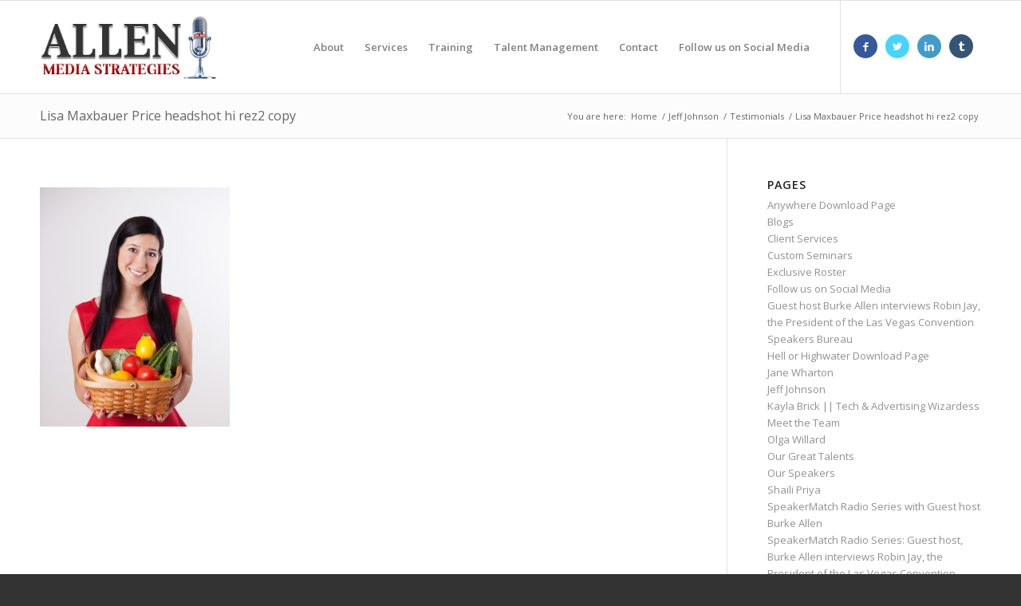

--- FILE ---
content_type: text/html; charset=UTF-8
request_url: https://allenmediastrategies.com/our-friends/lisa-maxbauer-price-headshot-hi-rez2-copy/
body_size: 41616
content:
<!DOCTYPE html>
<html lang="en-US" class="html_stretched responsive av-preloader-disabled av-default-lightbox  html_header_top html_logo_left html_main_nav_header html_menu_right html_large html_header_sticky html_header_shrinking html_mobile_menu_phone html_header_searchicon_disabled html_content_align_center html_header_unstick_top_disabled html_header_stretch_disabled html_av-submenu-hidden html_av-submenu-display-click html_av-overlay-side html_av-overlay-side-classic html_av-submenu-noclone html_entry_id_14533 av-cookies-no-cookie-consent av-no-preview html_text_menu_active ">
<head>
<meta charset="UTF-8" />
<script type="text/javascript">
/* <![CDATA[ */
var gform;gform||(document.addEventListener("gform_main_scripts_loaded",function(){gform.scriptsLoaded=!0}),document.addEventListener("gform/theme/scripts_loaded",function(){gform.themeScriptsLoaded=!0}),window.addEventListener("DOMContentLoaded",function(){gform.domLoaded=!0}),gform={domLoaded:!1,scriptsLoaded:!1,themeScriptsLoaded:!1,isFormEditor:()=>"function"==typeof InitializeEditor,callIfLoaded:function(o){return!(!gform.domLoaded||!gform.scriptsLoaded||!gform.themeScriptsLoaded&&!gform.isFormEditor()||(gform.isFormEditor()&&console.warn("The use of gform.initializeOnLoaded() is deprecated in the form editor context and will be removed in Gravity Forms 3.1."),o(),0))},initializeOnLoaded:function(o){gform.callIfLoaded(o)||(document.addEventListener("gform_main_scripts_loaded",()=>{gform.scriptsLoaded=!0,gform.callIfLoaded(o)}),document.addEventListener("gform/theme/scripts_loaded",()=>{gform.themeScriptsLoaded=!0,gform.callIfLoaded(o)}),window.addEventListener("DOMContentLoaded",()=>{gform.domLoaded=!0,gform.callIfLoaded(o)}))},hooks:{action:{},filter:{}},addAction:function(o,r,e,t){gform.addHook("action",o,r,e,t)},addFilter:function(o,r,e,t){gform.addHook("filter",o,r,e,t)},doAction:function(o){gform.doHook("action",o,arguments)},applyFilters:function(o){return gform.doHook("filter",o,arguments)},removeAction:function(o,r){gform.removeHook("action",o,r)},removeFilter:function(o,r,e){gform.removeHook("filter",o,r,e)},addHook:function(o,r,e,t,n){null==gform.hooks[o][r]&&(gform.hooks[o][r]=[]);var d=gform.hooks[o][r];null==n&&(n=r+"_"+d.length),gform.hooks[o][r].push({tag:n,callable:e,priority:t=null==t?10:t})},doHook:function(r,o,e){var t;if(e=Array.prototype.slice.call(e,1),null!=gform.hooks[r][o]&&((o=gform.hooks[r][o]).sort(function(o,r){return o.priority-r.priority}),o.forEach(function(o){"function"!=typeof(t=o.callable)&&(t=window[t]),"action"==r?t.apply(null,e):e[0]=t.apply(null,e)})),"filter"==r)return e[0]},removeHook:function(o,r,t,n){var e;null!=gform.hooks[o][r]&&(e=(e=gform.hooks[o][r]).filter(function(o,r,e){return!!(null!=n&&n!=o.tag||null!=t&&t!=o.priority)}),gform.hooks[o][r]=e)}});
/* ]]> */
</script>



<!-- mobile setting -->
<meta name="viewport" content="width=device-width, initial-scale=1">

<!-- Scripts/CSS and wp_head hook -->
<meta name='robots' content='index, follow, max-image-preview:large, max-snippet:-1, max-video-preview:-1' />
	<style>img:is([sizes="auto" i], [sizes^="auto," i]) { contain-intrinsic-size: 3000px 1500px }</style>
	
<!-- Google Tag Manager for WordPress by gtm4wp.com -->
<script data-cfasync="false" data-pagespeed-no-defer>
	var gtm4wp_datalayer_name = "dataLayer";
	var dataLayer = dataLayer || [];
</script>
<!-- End Google Tag Manager for WordPress by gtm4wp.com -->
	<!-- This site is optimized with the Yoast SEO plugin v26.8 - https://yoast.com/product/yoast-seo-wordpress/ -->
	<title>Lisa Maxbauer Price headshot hi rez2 copy - Media, Marketing and Public Relations Firm in Washington , D.C. | Allen Media Strategies</title>
	<link rel="canonical" href="https://allenmediastrategies.com/our-friends/lisa-maxbauer-price-headshot-hi-rez2-copy/" />
	<meta property="og:locale" content="en_US" />
	<meta property="og:type" content="article" />
	<meta property="og:title" content="Lisa Maxbauer Price headshot hi rez2 copy - Media, Marketing and Public Relations Firm in Washington , D.C. | Allen Media Strategies" />
	<meta property="og:url" content="https://allenmediastrategies.com/our-friends/lisa-maxbauer-price-headshot-hi-rez2-copy/" />
	<meta property="og:site_name" content="Media, Marketing and Public Relations Firm in Washington , D.C. | Allen Media Strategies" />
	<meta property="og:image" content="https://allenmediastrategies.com/our-friends/lisa-maxbauer-price-headshot-hi-rez2-copy" />
	<meta property="og:image:width" content="1500" />
	<meta property="og:image:height" content="1888" />
	<meta property="og:image:type" content="image/jpeg" />
	<meta name="twitter:card" content="summary_large_image" />
	<script type="application/ld+json" class="yoast-schema-graph">{"@context":"https://schema.org","@graph":[{"@type":"WebPage","@id":"https://allenmediastrategies.com/our-friends/lisa-maxbauer-price-headshot-hi-rez2-copy/","url":"https://allenmediastrategies.com/our-friends/lisa-maxbauer-price-headshot-hi-rez2-copy/","name":"Lisa Maxbauer Price headshot hi rez2 copy - Media, Marketing and Public Relations Firm in Washington , D.C. | Allen Media Strategies","isPartOf":{"@id":"https://allenmediastrategies.com/#website"},"primaryImageOfPage":{"@id":"https://allenmediastrategies.com/our-friends/lisa-maxbauer-price-headshot-hi-rez2-copy/#primaryimage"},"image":{"@id":"https://allenmediastrategies.com/our-friends/lisa-maxbauer-price-headshot-hi-rez2-copy/#primaryimage"},"thumbnailUrl":"https://allenmediastrategies.com/wp-content/uploads/Lisa-Maxbauer-Price-headshot-hi-rez2-copy.jpg","datePublished":"2017-02-22T17:48:33+00:00","breadcrumb":{"@id":"https://allenmediastrategies.com/our-friends/lisa-maxbauer-price-headshot-hi-rez2-copy/#breadcrumb"},"inLanguage":"en-US","potentialAction":[{"@type":"ReadAction","target":["https://allenmediastrategies.com/our-friends/lisa-maxbauer-price-headshot-hi-rez2-copy/"]}]},{"@type":"ImageObject","inLanguage":"en-US","@id":"https://allenmediastrategies.com/our-friends/lisa-maxbauer-price-headshot-hi-rez2-copy/#primaryimage","url":"https://allenmediastrategies.com/wp-content/uploads/Lisa-Maxbauer-Price-headshot-hi-rez2-copy.jpg","contentUrl":"https://allenmediastrategies.com/wp-content/uploads/Lisa-Maxbauer-Price-headshot-hi-rez2-copy.jpg","width":1500,"height":1888},{"@type":"BreadcrumbList","@id":"https://allenmediastrategies.com/our-friends/lisa-maxbauer-price-headshot-hi-rez2-copy/#breadcrumb","itemListElement":[{"@type":"ListItem","position":1,"name":"Home","item":"https://allenmediastrategies.com/home/"},{"@type":"ListItem","position":2,"name":"Testimonials","item":"https://allenmediastrategies.com/our-friends/"},{"@type":"ListItem","position":3,"name":"Lisa Maxbauer Price headshot hi rez2 copy"}]},{"@type":"WebSite","@id":"https://allenmediastrategies.com/#website","url":"https://allenmediastrategies.com/","name":"Media, Marketing and Public Relations Firm in Washington , D.C. | Allen Media Strategies","description":"","publisher":{"@id":"https://allenmediastrategies.com/#organization"},"potentialAction":[{"@type":"SearchAction","target":{"@type":"EntryPoint","urlTemplate":"https://allenmediastrategies.com/?s={search_term_string}"},"query-input":{"@type":"PropertyValueSpecification","valueRequired":true,"valueName":"search_term_string"}}],"inLanguage":"en-US"},{"@type":"Organization","@id":"https://allenmediastrategies.com/#organization","name":"Allen Media Strategies","url":"https://allenmediastrategies.com/","logo":{"@type":"ImageObject","inLanguage":"en-US","@id":"https://allenmediastrategies.com/#/schema/logo/image/","url":"https://allenmediastrategies.com/wp-content/uploads/allenmediastrategies_logo_light_bg2.png","contentUrl":"https://allenmediastrategies.com/wp-content/uploads/allenmediastrategies_logo_light_bg2.png","width":340,"height":156,"caption":"Allen Media Strategies"},"image":{"@id":"https://allenmediastrategies.com/#/schema/logo/image/"}}]}</script>
	<!-- / Yoast SEO plugin. -->


<link rel="alternate" type="application/rss+xml" title="Media, Marketing and Public Relations Firm in Washington , D.C. | Allen Media Strategies &raquo; Feed" href="https://allenmediastrategies.com/feed/" />
<link rel="alternate" type="application/rss+xml" title="Media, Marketing and Public Relations Firm in Washington , D.C. | Allen Media Strategies &raquo; Comments Feed" href="https://allenmediastrategies.com/comments/feed/" />
<link rel="alternate" type="text/calendar" title="Media, Marketing and Public Relations Firm in Washington , D.C. | Allen Media Strategies &raquo; iCal Feed" href="https://allenmediastrategies.com/events/?ical=1" />
		<!-- This site uses the Google Analytics by ExactMetrics plugin v8.11.1 - Using Analytics tracking - https://www.exactmetrics.com/ -->
		<!-- Note: ExactMetrics is not currently configured on this site. The site owner needs to authenticate with Google Analytics in the ExactMetrics settings panel. -->
					<!-- No tracking code set -->
				<!-- / Google Analytics by ExactMetrics -->
		
<!-- google webfont font replacement -->

			<script type='text/javascript'>

				(function() {
					
					/*	check if webfonts are disabled by user setting via cookie - or user must opt in.	*/
					var html = document.getElementsByTagName('html')[0];
					var cookie_check = html.className.indexOf('av-cookies-needs-opt-in') >= 0 || html.className.indexOf('av-cookies-can-opt-out') >= 0;
					var allow_continue = true;
					var silent_accept_cookie = html.className.indexOf('av-cookies-user-silent-accept') >= 0;

					if( cookie_check && ! silent_accept_cookie )
					{
						if( ! document.cookie.match(/aviaCookieConsent/) || html.className.indexOf('av-cookies-session-refused') >= 0 )
						{
							allow_continue = false;
						}
						else
						{
							if( ! document.cookie.match(/aviaPrivacyRefuseCookiesHideBar/) )
							{
								allow_continue = false;
							}
							else if( ! document.cookie.match(/aviaPrivacyEssentialCookiesEnabled/) )
							{
								allow_continue = false;
							}
							else if( document.cookie.match(/aviaPrivacyGoogleWebfontsDisabled/) )
							{
								allow_continue = false;
							}
						}
					}
					
					if( allow_continue )
					{
						var f = document.createElement('link');
					
						f.type 	= 'text/css';
						f.rel 	= 'stylesheet';
						f.href 	= '//fonts.googleapis.com/css?family=Open+Sans:400,600';
						f.id 	= 'avia-google-webfont';

						document.getElementsByTagName('head')[0].appendChild(f);
					}
				})();
			
			</script>
			<script type="text/javascript">
/* <![CDATA[ */
window._wpemojiSettings = {"baseUrl":"https:\/\/s.w.org\/images\/core\/emoji\/16.0.1\/72x72\/","ext":".png","svgUrl":"https:\/\/s.w.org\/images\/core\/emoji\/16.0.1\/svg\/","svgExt":".svg","source":{"concatemoji":"https:\/\/allenmediastrategies.com\/wp-includes\/js\/wp-emoji-release.min.js?ver=c3892737d1b0d2e10c979c135ef3b73c"}};
/*! This file is auto-generated */
!function(s,n){var o,i,e;function c(e){try{var t={supportTests:e,timestamp:(new Date).valueOf()};sessionStorage.setItem(o,JSON.stringify(t))}catch(e){}}function p(e,t,n){e.clearRect(0,0,e.canvas.width,e.canvas.height),e.fillText(t,0,0);var t=new Uint32Array(e.getImageData(0,0,e.canvas.width,e.canvas.height).data),a=(e.clearRect(0,0,e.canvas.width,e.canvas.height),e.fillText(n,0,0),new Uint32Array(e.getImageData(0,0,e.canvas.width,e.canvas.height).data));return t.every(function(e,t){return e===a[t]})}function u(e,t){e.clearRect(0,0,e.canvas.width,e.canvas.height),e.fillText(t,0,0);for(var n=e.getImageData(16,16,1,1),a=0;a<n.data.length;a++)if(0!==n.data[a])return!1;return!0}function f(e,t,n,a){switch(t){case"flag":return n(e,"\ud83c\udff3\ufe0f\u200d\u26a7\ufe0f","\ud83c\udff3\ufe0f\u200b\u26a7\ufe0f")?!1:!n(e,"\ud83c\udde8\ud83c\uddf6","\ud83c\udde8\u200b\ud83c\uddf6")&&!n(e,"\ud83c\udff4\udb40\udc67\udb40\udc62\udb40\udc65\udb40\udc6e\udb40\udc67\udb40\udc7f","\ud83c\udff4\u200b\udb40\udc67\u200b\udb40\udc62\u200b\udb40\udc65\u200b\udb40\udc6e\u200b\udb40\udc67\u200b\udb40\udc7f");case"emoji":return!a(e,"\ud83e\udedf")}return!1}function g(e,t,n,a){var r="undefined"!=typeof WorkerGlobalScope&&self instanceof WorkerGlobalScope?new OffscreenCanvas(300,150):s.createElement("canvas"),o=r.getContext("2d",{willReadFrequently:!0}),i=(o.textBaseline="top",o.font="600 32px Arial",{});return e.forEach(function(e){i[e]=t(o,e,n,a)}),i}function t(e){var t=s.createElement("script");t.src=e,t.defer=!0,s.head.appendChild(t)}"undefined"!=typeof Promise&&(o="wpEmojiSettingsSupports",i=["flag","emoji"],n.supports={everything:!0,everythingExceptFlag:!0},e=new Promise(function(e){s.addEventListener("DOMContentLoaded",e,{once:!0})}),new Promise(function(t){var n=function(){try{var e=JSON.parse(sessionStorage.getItem(o));if("object"==typeof e&&"number"==typeof e.timestamp&&(new Date).valueOf()<e.timestamp+604800&&"object"==typeof e.supportTests)return e.supportTests}catch(e){}return null}();if(!n){if("undefined"!=typeof Worker&&"undefined"!=typeof OffscreenCanvas&&"undefined"!=typeof URL&&URL.createObjectURL&&"undefined"!=typeof Blob)try{var e="postMessage("+g.toString()+"("+[JSON.stringify(i),f.toString(),p.toString(),u.toString()].join(",")+"));",a=new Blob([e],{type:"text/javascript"}),r=new Worker(URL.createObjectURL(a),{name:"wpTestEmojiSupports"});return void(r.onmessage=function(e){c(n=e.data),r.terminate(),t(n)})}catch(e){}c(n=g(i,f,p,u))}t(n)}).then(function(e){for(var t in e)n.supports[t]=e[t],n.supports.everything=n.supports.everything&&n.supports[t],"flag"!==t&&(n.supports.everythingExceptFlag=n.supports.everythingExceptFlag&&n.supports[t]);n.supports.everythingExceptFlag=n.supports.everythingExceptFlag&&!n.supports.flag,n.DOMReady=!1,n.readyCallback=function(){n.DOMReady=!0}}).then(function(){return e}).then(function(){var e;n.supports.everything||(n.readyCallback(),(e=n.source||{}).concatemoji?t(e.concatemoji):e.wpemoji&&e.twemoji&&(t(e.twemoji),t(e.wpemoji)))}))}((window,document),window._wpemojiSettings);
/* ]]> */
</script>
<link rel='stylesheet' id='avia-grid-css' href='https://allenmediastrategies.com/wp-content/themes/enfold/css/grid.css?ver=4.8.3' type='text/css' media='all' />
<link rel='stylesheet' id='avia-base-css' href='https://allenmediastrategies.com/wp-content/themes/enfold/css/base.css?ver=4.8.3' type='text/css' media='all' />
<link rel='stylesheet' id='avia-layout-css' href='https://allenmediastrategies.com/wp-content/themes/enfold/css/layout.css?ver=4.8.3' type='text/css' media='all' />
<link rel='stylesheet' id='avia-module-audioplayer-css' href='https://allenmediastrategies.com/wp-content/themes/enfold/config-templatebuilder/avia-shortcodes/audio-player/audio-player.css?ver=c3892737d1b0d2e10c979c135ef3b73c' type='text/css' media='all' />
<link rel='stylesheet' id='avia-module-blog-css' href='https://allenmediastrategies.com/wp-content/themes/enfold/config-templatebuilder/avia-shortcodes/blog/blog.css?ver=c3892737d1b0d2e10c979c135ef3b73c' type='text/css' media='all' />
<link rel='stylesheet' id='avia-module-postslider-css' href='https://allenmediastrategies.com/wp-content/themes/enfold/config-templatebuilder/avia-shortcodes/postslider/postslider.css?ver=c3892737d1b0d2e10c979c135ef3b73c' type='text/css' media='all' />
<link rel='stylesheet' id='avia-module-button-css' href='https://allenmediastrategies.com/wp-content/themes/enfold/config-templatebuilder/avia-shortcodes/buttons/buttons.css?ver=c3892737d1b0d2e10c979c135ef3b73c' type='text/css' media='all' />
<link rel='stylesheet' id='avia-module-buttonrow-css' href='https://allenmediastrategies.com/wp-content/themes/enfold/config-templatebuilder/avia-shortcodes/buttonrow/buttonrow.css?ver=c3892737d1b0d2e10c979c135ef3b73c' type='text/css' media='all' />
<link rel='stylesheet' id='avia-module-button-fullwidth-css' href='https://allenmediastrategies.com/wp-content/themes/enfold/config-templatebuilder/avia-shortcodes/buttons_fullwidth/buttons_fullwidth.css?ver=c3892737d1b0d2e10c979c135ef3b73c' type='text/css' media='all' />
<link rel='stylesheet' id='avia-module-catalogue-css' href='https://allenmediastrategies.com/wp-content/themes/enfold/config-templatebuilder/avia-shortcodes/catalogue/catalogue.css?ver=c3892737d1b0d2e10c979c135ef3b73c' type='text/css' media='all' />
<link rel='stylesheet' id='avia-module-comments-css' href='https://allenmediastrategies.com/wp-content/themes/enfold/config-templatebuilder/avia-shortcodes/comments/comments.css?ver=c3892737d1b0d2e10c979c135ef3b73c' type='text/css' media='all' />
<link rel='stylesheet' id='avia-module-contact-css' href='https://allenmediastrategies.com/wp-content/themes/enfold/config-templatebuilder/avia-shortcodes/contact/contact.css?ver=c3892737d1b0d2e10c979c135ef3b73c' type='text/css' media='all' />
<link rel='stylesheet' id='avia-module-slideshow-css' href='https://allenmediastrategies.com/wp-content/themes/enfold/config-templatebuilder/avia-shortcodes/slideshow/slideshow.css?ver=c3892737d1b0d2e10c979c135ef3b73c' type='text/css' media='all' />
<link rel='stylesheet' id='avia-module-slideshow-contentpartner-css' href='https://allenmediastrategies.com/wp-content/themes/enfold/config-templatebuilder/avia-shortcodes/contentslider/contentslider.css?ver=c3892737d1b0d2e10c979c135ef3b73c' type='text/css' media='all' />
<link rel='stylesheet' id='avia-module-countdown-css' href='https://allenmediastrategies.com/wp-content/themes/enfold/config-templatebuilder/avia-shortcodes/countdown/countdown.css?ver=c3892737d1b0d2e10c979c135ef3b73c' type='text/css' media='all' />
<link rel='stylesheet' id='avia-module-events-upcoming-css' href='https://allenmediastrategies.com/wp-content/themes/enfold/config-templatebuilder/avia-shortcodes/events_upcoming/events_upcoming.css?ver=c3892737d1b0d2e10c979c135ef3b73c' type='text/css' media='all' />
<link rel='stylesheet' id='avia-module-gallery-css' href='https://allenmediastrategies.com/wp-content/themes/enfold/config-templatebuilder/avia-shortcodes/gallery/gallery.css?ver=c3892737d1b0d2e10c979c135ef3b73c' type='text/css' media='all' />
<link rel='stylesheet' id='avia-module-gallery-hor-css' href='https://allenmediastrategies.com/wp-content/themes/enfold/config-templatebuilder/avia-shortcodes/gallery_horizontal/gallery_horizontal.css?ver=c3892737d1b0d2e10c979c135ef3b73c' type='text/css' media='all' />
<link rel='stylesheet' id='avia-module-maps-css' href='https://allenmediastrategies.com/wp-content/themes/enfold/config-templatebuilder/avia-shortcodes/google_maps/google_maps.css?ver=c3892737d1b0d2e10c979c135ef3b73c' type='text/css' media='all' />
<link rel='stylesheet' id='avia-module-gridrow-css' href='https://allenmediastrategies.com/wp-content/themes/enfold/config-templatebuilder/avia-shortcodes/grid_row/grid_row.css?ver=c3892737d1b0d2e10c979c135ef3b73c' type='text/css' media='all' />
<link rel='stylesheet' id='avia-module-heading-css' href='https://allenmediastrategies.com/wp-content/themes/enfold/config-templatebuilder/avia-shortcodes/heading/heading.css?ver=c3892737d1b0d2e10c979c135ef3b73c' type='text/css' media='all' />
<link rel='stylesheet' id='avia-module-rotator-css' href='https://allenmediastrategies.com/wp-content/themes/enfold/config-templatebuilder/avia-shortcodes/headline_rotator/headline_rotator.css?ver=c3892737d1b0d2e10c979c135ef3b73c' type='text/css' media='all' />
<link rel='stylesheet' id='avia-module-hr-css' href='https://allenmediastrategies.com/wp-content/themes/enfold/config-templatebuilder/avia-shortcodes/hr/hr.css?ver=c3892737d1b0d2e10c979c135ef3b73c' type='text/css' media='all' />
<link rel='stylesheet' id='avia-module-icon-css' href='https://allenmediastrategies.com/wp-content/themes/enfold/config-templatebuilder/avia-shortcodes/icon/icon.css?ver=c3892737d1b0d2e10c979c135ef3b73c' type='text/css' media='all' />
<link rel='stylesheet' id='avia-module-iconbox-css' href='https://allenmediastrategies.com/wp-content/themes/enfold/config-templatebuilder/avia-shortcodes/iconbox/iconbox.css?ver=c3892737d1b0d2e10c979c135ef3b73c' type='text/css' media='all' />
<link rel='stylesheet' id='avia-module-icongrid-css' href='https://allenmediastrategies.com/wp-content/themes/enfold/config-templatebuilder/avia-shortcodes/icongrid/icongrid.css?ver=c3892737d1b0d2e10c979c135ef3b73c' type='text/css' media='all' />
<link rel='stylesheet' id='avia-module-iconlist-css' href='https://allenmediastrategies.com/wp-content/themes/enfold/config-templatebuilder/avia-shortcodes/iconlist/iconlist.css?ver=c3892737d1b0d2e10c979c135ef3b73c' type='text/css' media='all' />
<link rel='stylesheet' id='avia-module-image-css' href='https://allenmediastrategies.com/wp-content/themes/enfold/config-templatebuilder/avia-shortcodes/image/image.css?ver=c3892737d1b0d2e10c979c135ef3b73c' type='text/css' media='all' />
<link rel='stylesheet' id='avia-module-hotspot-css' href='https://allenmediastrategies.com/wp-content/themes/enfold/config-templatebuilder/avia-shortcodes/image_hotspots/image_hotspots.css?ver=c3892737d1b0d2e10c979c135ef3b73c' type='text/css' media='all' />
<link rel='stylesheet' id='avia-module-magazine-css' href='https://allenmediastrategies.com/wp-content/themes/enfold/config-templatebuilder/avia-shortcodes/magazine/magazine.css?ver=c3892737d1b0d2e10c979c135ef3b73c' type='text/css' media='all' />
<link rel='stylesheet' id='avia-module-masonry-css' href='https://allenmediastrategies.com/wp-content/themes/enfold/config-templatebuilder/avia-shortcodes/masonry_entries/masonry_entries.css?ver=c3892737d1b0d2e10c979c135ef3b73c' type='text/css' media='all' />
<link rel='stylesheet' id='avia-siteloader-css' href='https://allenmediastrategies.com/wp-content/themes/enfold/css/avia-snippet-site-preloader.css?ver=c3892737d1b0d2e10c979c135ef3b73c' type='text/css' media='all' />
<link rel='stylesheet' id='avia-module-menu-css' href='https://allenmediastrategies.com/wp-content/themes/enfold/config-templatebuilder/avia-shortcodes/menu/menu.css?ver=c3892737d1b0d2e10c979c135ef3b73c' type='text/css' media='all' />
<link rel='stylesheet' id='avia-modfule-notification-css' href='https://allenmediastrategies.com/wp-content/themes/enfold/config-templatebuilder/avia-shortcodes/notification/notification.css?ver=c3892737d1b0d2e10c979c135ef3b73c' type='text/css' media='all' />
<link rel='stylesheet' id='avia-module-numbers-css' href='https://allenmediastrategies.com/wp-content/themes/enfold/config-templatebuilder/avia-shortcodes/numbers/numbers.css?ver=c3892737d1b0d2e10c979c135ef3b73c' type='text/css' media='all' />
<link rel='stylesheet' id='avia-module-portfolio-css' href='https://allenmediastrategies.com/wp-content/themes/enfold/config-templatebuilder/avia-shortcodes/portfolio/portfolio.css?ver=c3892737d1b0d2e10c979c135ef3b73c' type='text/css' media='all' />
<link rel='stylesheet' id='avia-module-post-metadata-css' href='https://allenmediastrategies.com/wp-content/themes/enfold/config-templatebuilder/avia-shortcodes/post_metadata/post_metadata.css?ver=c3892737d1b0d2e10c979c135ef3b73c' type='text/css' media='all' />
<link rel='stylesheet' id='avia-module-progress-bar-css' href='https://allenmediastrategies.com/wp-content/themes/enfold/config-templatebuilder/avia-shortcodes/progressbar/progressbar.css?ver=c3892737d1b0d2e10c979c135ef3b73c' type='text/css' media='all' />
<link rel='stylesheet' id='avia-module-promobox-css' href='https://allenmediastrategies.com/wp-content/themes/enfold/config-templatebuilder/avia-shortcodes/promobox/promobox.css?ver=c3892737d1b0d2e10c979c135ef3b73c' type='text/css' media='all' />
<link rel='stylesheet' id='avia-sc-search-css' href='https://allenmediastrategies.com/wp-content/themes/enfold/config-templatebuilder/avia-shortcodes/search/search.css?ver=c3892737d1b0d2e10c979c135ef3b73c' type='text/css' media='all' />
<link rel='stylesheet' id='avia-module-slideshow-accordion-css' href='https://allenmediastrategies.com/wp-content/themes/enfold/config-templatebuilder/avia-shortcodes/slideshow_accordion/slideshow_accordion.css?ver=c3892737d1b0d2e10c979c135ef3b73c' type='text/css' media='all' />
<link rel='stylesheet' id='avia-module-slideshow-feature-image-css' href='https://allenmediastrategies.com/wp-content/themes/enfold/config-templatebuilder/avia-shortcodes/slideshow_feature_image/slideshow_feature_image.css?ver=c3892737d1b0d2e10c979c135ef3b73c' type='text/css' media='all' />
<link rel='stylesheet' id='avia-module-slideshow-fullsize-css' href='https://allenmediastrategies.com/wp-content/themes/enfold/config-templatebuilder/avia-shortcodes/slideshow_fullsize/slideshow_fullsize.css?ver=c3892737d1b0d2e10c979c135ef3b73c' type='text/css' media='all' />
<link rel='stylesheet' id='avia-module-slideshow-fullscreen-css' href='https://allenmediastrategies.com/wp-content/themes/enfold/config-templatebuilder/avia-shortcodes/slideshow_fullscreen/slideshow_fullscreen.css?ver=c3892737d1b0d2e10c979c135ef3b73c' type='text/css' media='all' />
<link rel='stylesheet' id='avia-module-slideshow-ls-css' href='https://allenmediastrategies.com/wp-content/themes/enfold/config-templatebuilder/avia-shortcodes/slideshow_layerslider/slideshow_layerslider.css?ver=c3892737d1b0d2e10c979c135ef3b73c' type='text/css' media='all' />
<link rel='stylesheet' id='avia-module-social-css' href='https://allenmediastrategies.com/wp-content/themes/enfold/config-templatebuilder/avia-shortcodes/social_share/social_share.css?ver=c3892737d1b0d2e10c979c135ef3b73c' type='text/css' media='all' />
<link rel='stylesheet' id='avia-module-tabsection-css' href='https://allenmediastrategies.com/wp-content/themes/enfold/config-templatebuilder/avia-shortcodes/tab_section/tab_section.css?ver=c3892737d1b0d2e10c979c135ef3b73c' type='text/css' media='all' />
<link rel='stylesheet' id='avia-module-table-css' href='https://allenmediastrategies.com/wp-content/themes/enfold/config-templatebuilder/avia-shortcodes/table/table.css?ver=c3892737d1b0d2e10c979c135ef3b73c' type='text/css' media='all' />
<link rel='stylesheet' id='avia-module-tabs-css' href='https://allenmediastrategies.com/wp-content/themes/enfold/config-templatebuilder/avia-shortcodes/tabs/tabs.css?ver=c3892737d1b0d2e10c979c135ef3b73c' type='text/css' media='all' />
<link rel='stylesheet' id='avia-module-team-css' href='https://allenmediastrategies.com/wp-content/themes/enfold/config-templatebuilder/avia-shortcodes/team/team.css?ver=c3892737d1b0d2e10c979c135ef3b73c' type='text/css' media='all' />
<link rel='stylesheet' id='avia-module-testimonials-css' href='https://allenmediastrategies.com/wp-content/themes/enfold/config-templatebuilder/avia-shortcodes/testimonials/testimonials.css?ver=c3892737d1b0d2e10c979c135ef3b73c' type='text/css' media='all' />
<link rel='stylesheet' id='avia-module-timeline-css' href='https://allenmediastrategies.com/wp-content/themes/enfold/config-templatebuilder/avia-shortcodes/timeline/timeline.css?ver=c3892737d1b0d2e10c979c135ef3b73c' type='text/css' media='all' />
<link rel='stylesheet' id='avia-module-toggles-css' href='https://allenmediastrategies.com/wp-content/themes/enfold/config-templatebuilder/avia-shortcodes/toggles/toggles.css?ver=c3892737d1b0d2e10c979c135ef3b73c' type='text/css' media='all' />
<link rel='stylesheet' id='avia-module-video-css' href='https://allenmediastrategies.com/wp-content/themes/enfold/config-templatebuilder/avia-shortcodes/video/video.css?ver=c3892737d1b0d2e10c979c135ef3b73c' type='text/css' media='all' />
<style id='wp-emoji-styles-inline-css' type='text/css'>

	img.wp-smiley, img.emoji {
		display: inline !important;
		border: none !important;
		box-shadow: none !important;
		height: 1em !important;
		width: 1em !important;
		margin: 0 0.07em !important;
		vertical-align: -0.1em !important;
		background: none !important;
		padding: 0 !important;
	}
</style>
<link rel='stylesheet' id='wp-block-library-css' href='https://allenmediastrategies.com/wp-includes/css/dist/block-library/style.min.css?ver=c3892737d1b0d2e10c979c135ef3b73c' type='text/css' media='all' />
<style id='classic-theme-styles-inline-css' type='text/css'>
/*! This file is auto-generated */
.wp-block-button__link{color:#fff;background-color:#32373c;border-radius:9999px;box-shadow:none;text-decoration:none;padding:calc(.667em + 2px) calc(1.333em + 2px);font-size:1.125em}.wp-block-file__button{background:#32373c;color:#fff;text-decoration:none}
</style>
<style id='global-styles-inline-css' type='text/css'>
:root{--wp--preset--aspect-ratio--square: 1;--wp--preset--aspect-ratio--4-3: 4/3;--wp--preset--aspect-ratio--3-4: 3/4;--wp--preset--aspect-ratio--3-2: 3/2;--wp--preset--aspect-ratio--2-3: 2/3;--wp--preset--aspect-ratio--16-9: 16/9;--wp--preset--aspect-ratio--9-16: 9/16;--wp--preset--color--black: #000000;--wp--preset--color--cyan-bluish-gray: #abb8c3;--wp--preset--color--white: #ffffff;--wp--preset--color--pale-pink: #f78da7;--wp--preset--color--vivid-red: #cf2e2e;--wp--preset--color--luminous-vivid-orange: #ff6900;--wp--preset--color--luminous-vivid-amber: #fcb900;--wp--preset--color--light-green-cyan: #7bdcb5;--wp--preset--color--vivid-green-cyan: #00d084;--wp--preset--color--pale-cyan-blue: #8ed1fc;--wp--preset--color--vivid-cyan-blue: #0693e3;--wp--preset--color--vivid-purple: #9b51e0;--wp--preset--gradient--vivid-cyan-blue-to-vivid-purple: linear-gradient(135deg,rgba(6,147,227,1) 0%,rgb(155,81,224) 100%);--wp--preset--gradient--light-green-cyan-to-vivid-green-cyan: linear-gradient(135deg,rgb(122,220,180) 0%,rgb(0,208,130) 100%);--wp--preset--gradient--luminous-vivid-amber-to-luminous-vivid-orange: linear-gradient(135deg,rgba(252,185,0,1) 0%,rgba(255,105,0,1) 100%);--wp--preset--gradient--luminous-vivid-orange-to-vivid-red: linear-gradient(135deg,rgba(255,105,0,1) 0%,rgb(207,46,46) 100%);--wp--preset--gradient--very-light-gray-to-cyan-bluish-gray: linear-gradient(135deg,rgb(238,238,238) 0%,rgb(169,184,195) 100%);--wp--preset--gradient--cool-to-warm-spectrum: linear-gradient(135deg,rgb(74,234,220) 0%,rgb(151,120,209) 20%,rgb(207,42,186) 40%,rgb(238,44,130) 60%,rgb(251,105,98) 80%,rgb(254,248,76) 100%);--wp--preset--gradient--blush-light-purple: linear-gradient(135deg,rgb(255,206,236) 0%,rgb(152,150,240) 100%);--wp--preset--gradient--blush-bordeaux: linear-gradient(135deg,rgb(254,205,165) 0%,rgb(254,45,45) 50%,rgb(107,0,62) 100%);--wp--preset--gradient--luminous-dusk: linear-gradient(135deg,rgb(255,203,112) 0%,rgb(199,81,192) 50%,rgb(65,88,208) 100%);--wp--preset--gradient--pale-ocean: linear-gradient(135deg,rgb(255,245,203) 0%,rgb(182,227,212) 50%,rgb(51,167,181) 100%);--wp--preset--gradient--electric-grass: linear-gradient(135deg,rgb(202,248,128) 0%,rgb(113,206,126) 100%);--wp--preset--gradient--midnight: linear-gradient(135deg,rgb(2,3,129) 0%,rgb(40,116,252) 100%);--wp--preset--font-size--small: 13px;--wp--preset--font-size--medium: 20px;--wp--preset--font-size--large: 36px;--wp--preset--font-size--x-large: 42px;--wp--preset--spacing--20: 0.44rem;--wp--preset--spacing--30: 0.67rem;--wp--preset--spacing--40: 1rem;--wp--preset--spacing--50: 1.5rem;--wp--preset--spacing--60: 2.25rem;--wp--preset--spacing--70: 3.38rem;--wp--preset--spacing--80: 5.06rem;--wp--preset--shadow--natural: 6px 6px 9px rgba(0, 0, 0, 0.2);--wp--preset--shadow--deep: 12px 12px 50px rgba(0, 0, 0, 0.4);--wp--preset--shadow--sharp: 6px 6px 0px rgba(0, 0, 0, 0.2);--wp--preset--shadow--outlined: 6px 6px 0px -3px rgba(255, 255, 255, 1), 6px 6px rgba(0, 0, 0, 1);--wp--preset--shadow--crisp: 6px 6px 0px rgba(0, 0, 0, 1);}:where(.is-layout-flex){gap: 0.5em;}:where(.is-layout-grid){gap: 0.5em;}body .is-layout-flex{display: flex;}.is-layout-flex{flex-wrap: wrap;align-items: center;}.is-layout-flex > :is(*, div){margin: 0;}body .is-layout-grid{display: grid;}.is-layout-grid > :is(*, div){margin: 0;}:where(.wp-block-columns.is-layout-flex){gap: 2em;}:where(.wp-block-columns.is-layout-grid){gap: 2em;}:where(.wp-block-post-template.is-layout-flex){gap: 1.25em;}:where(.wp-block-post-template.is-layout-grid){gap: 1.25em;}.has-black-color{color: var(--wp--preset--color--black) !important;}.has-cyan-bluish-gray-color{color: var(--wp--preset--color--cyan-bluish-gray) !important;}.has-white-color{color: var(--wp--preset--color--white) !important;}.has-pale-pink-color{color: var(--wp--preset--color--pale-pink) !important;}.has-vivid-red-color{color: var(--wp--preset--color--vivid-red) !important;}.has-luminous-vivid-orange-color{color: var(--wp--preset--color--luminous-vivid-orange) !important;}.has-luminous-vivid-amber-color{color: var(--wp--preset--color--luminous-vivid-amber) !important;}.has-light-green-cyan-color{color: var(--wp--preset--color--light-green-cyan) !important;}.has-vivid-green-cyan-color{color: var(--wp--preset--color--vivid-green-cyan) !important;}.has-pale-cyan-blue-color{color: var(--wp--preset--color--pale-cyan-blue) !important;}.has-vivid-cyan-blue-color{color: var(--wp--preset--color--vivid-cyan-blue) !important;}.has-vivid-purple-color{color: var(--wp--preset--color--vivid-purple) !important;}.has-black-background-color{background-color: var(--wp--preset--color--black) !important;}.has-cyan-bluish-gray-background-color{background-color: var(--wp--preset--color--cyan-bluish-gray) !important;}.has-white-background-color{background-color: var(--wp--preset--color--white) !important;}.has-pale-pink-background-color{background-color: var(--wp--preset--color--pale-pink) !important;}.has-vivid-red-background-color{background-color: var(--wp--preset--color--vivid-red) !important;}.has-luminous-vivid-orange-background-color{background-color: var(--wp--preset--color--luminous-vivid-orange) !important;}.has-luminous-vivid-amber-background-color{background-color: var(--wp--preset--color--luminous-vivid-amber) !important;}.has-light-green-cyan-background-color{background-color: var(--wp--preset--color--light-green-cyan) !important;}.has-vivid-green-cyan-background-color{background-color: var(--wp--preset--color--vivid-green-cyan) !important;}.has-pale-cyan-blue-background-color{background-color: var(--wp--preset--color--pale-cyan-blue) !important;}.has-vivid-cyan-blue-background-color{background-color: var(--wp--preset--color--vivid-cyan-blue) !important;}.has-vivid-purple-background-color{background-color: var(--wp--preset--color--vivid-purple) !important;}.has-black-border-color{border-color: var(--wp--preset--color--black) !important;}.has-cyan-bluish-gray-border-color{border-color: var(--wp--preset--color--cyan-bluish-gray) !important;}.has-white-border-color{border-color: var(--wp--preset--color--white) !important;}.has-pale-pink-border-color{border-color: var(--wp--preset--color--pale-pink) !important;}.has-vivid-red-border-color{border-color: var(--wp--preset--color--vivid-red) !important;}.has-luminous-vivid-orange-border-color{border-color: var(--wp--preset--color--luminous-vivid-orange) !important;}.has-luminous-vivid-amber-border-color{border-color: var(--wp--preset--color--luminous-vivid-amber) !important;}.has-light-green-cyan-border-color{border-color: var(--wp--preset--color--light-green-cyan) !important;}.has-vivid-green-cyan-border-color{border-color: var(--wp--preset--color--vivid-green-cyan) !important;}.has-pale-cyan-blue-border-color{border-color: var(--wp--preset--color--pale-cyan-blue) !important;}.has-vivid-cyan-blue-border-color{border-color: var(--wp--preset--color--vivid-cyan-blue) !important;}.has-vivid-purple-border-color{border-color: var(--wp--preset--color--vivid-purple) !important;}.has-vivid-cyan-blue-to-vivid-purple-gradient-background{background: var(--wp--preset--gradient--vivid-cyan-blue-to-vivid-purple) !important;}.has-light-green-cyan-to-vivid-green-cyan-gradient-background{background: var(--wp--preset--gradient--light-green-cyan-to-vivid-green-cyan) !important;}.has-luminous-vivid-amber-to-luminous-vivid-orange-gradient-background{background: var(--wp--preset--gradient--luminous-vivid-amber-to-luminous-vivid-orange) !important;}.has-luminous-vivid-orange-to-vivid-red-gradient-background{background: var(--wp--preset--gradient--luminous-vivid-orange-to-vivid-red) !important;}.has-very-light-gray-to-cyan-bluish-gray-gradient-background{background: var(--wp--preset--gradient--very-light-gray-to-cyan-bluish-gray) !important;}.has-cool-to-warm-spectrum-gradient-background{background: var(--wp--preset--gradient--cool-to-warm-spectrum) !important;}.has-blush-light-purple-gradient-background{background: var(--wp--preset--gradient--blush-light-purple) !important;}.has-blush-bordeaux-gradient-background{background: var(--wp--preset--gradient--blush-bordeaux) !important;}.has-luminous-dusk-gradient-background{background: var(--wp--preset--gradient--luminous-dusk) !important;}.has-pale-ocean-gradient-background{background: var(--wp--preset--gradient--pale-ocean) !important;}.has-electric-grass-gradient-background{background: var(--wp--preset--gradient--electric-grass) !important;}.has-midnight-gradient-background{background: var(--wp--preset--gradient--midnight) !important;}.has-small-font-size{font-size: var(--wp--preset--font-size--small) !important;}.has-medium-font-size{font-size: var(--wp--preset--font-size--medium) !important;}.has-large-font-size{font-size: var(--wp--preset--font-size--large) !important;}.has-x-large-font-size{font-size: var(--wp--preset--font-size--x-large) !important;}
:where(.wp-block-post-template.is-layout-flex){gap: 1.25em;}:where(.wp-block-post-template.is-layout-grid){gap: 1.25em;}
:where(.wp-block-columns.is-layout-flex){gap: 2em;}:where(.wp-block-columns.is-layout-grid){gap: 2em;}
:root :where(.wp-block-pullquote){font-size: 1.5em;line-height: 1.6;}
</style>
<link rel='stylesheet' id='team-grid-css' href='https://allenmediastrategies.com/wp-content/plugins/team-grid/assets/public/css/team-grid.css?ver=1.3.4' type='text/css' media='all' />
<link rel='stylesheet' id='tgr-font-awesome-css' href='https://allenmediastrategies.com/wp-content/plugins/team-grid/assets/public/css/fontawesome-team-grid.css?ver=1.3.4' type='text/css' media='all' />
<link rel='stylesheet' id='tgr-animate-css' href='https://allenmediastrategies.com/wp-content/plugins/team-grid/libs/animate/animate.css?ver=1.3.4' type='text/css' media='all' />
<link rel='stylesheet' id='tgr-scroll-css' href='https://allenmediastrategies.com/wp-content/plugins/team-grid/libs/nanoScrollerJS/nanoscroller.css?ver=1.3.4' type='text/css' media='all' />
<link rel='stylesheet' id='avia-scs-css' href='https://allenmediastrategies.com/wp-content/themes/enfold/css/shortcodes.css?ver=4.8.3' type='text/css' media='all' />
<link rel='stylesheet' id='avia-popup-css-css' href='https://allenmediastrategies.com/wp-content/themes/enfold/js/aviapopup/magnific-popup.css?ver=4.8.3' type='text/css' media='screen' />
<link rel='stylesheet' id='avia-lightbox-css' href='https://allenmediastrategies.com/wp-content/themes/enfold/css/avia-snippet-lightbox.css?ver=4.8.3' type='text/css' media='screen' />
<link rel='stylesheet' id='avia-widget-css-css' href='https://allenmediastrategies.com/wp-content/themes/enfold/css/avia-snippet-widget.css?ver=4.8.3' type='text/css' media='screen' />
<link rel='stylesheet' id='avia-dynamic-css' href='https://allenmediastrategies.com/wp-content/uploads/dynamic_avia/allen_media_strategies_2021.css?ver=61e965f136aa2' type='text/css' media='all' />
<link rel='stylesheet' id='avia-custom-css' href='https://allenmediastrategies.com/wp-content/themes/enfold/css/custom.css?ver=4.8.3' type='text/css' media='all' />
<link rel='stylesheet' id='avia-style-css' href='https://allenmediastrategies.com/wp-content/themes/allen-media-strategies-2021/style.css?ver=4.8.3' type='text/css' media='all' />
<link rel='stylesheet' id='avia-events-cal-css' href='https://allenmediastrategies.com/wp-content/themes/enfold/config-events-calendar/event-mod.css?ver=c3892737d1b0d2e10c979c135ef3b73c' type='text/css' media='all' />
<link rel='stylesheet' id='avia-gravity-css' href='https://allenmediastrategies.com/wp-content/themes/enfold/config-gravityforms/gravity-mod.css?ver=4.8.3' type='text/css' media='screen' />
<script type="text/javascript" src="https://allenmediastrategies.com/wp-includes/js/jquery/jquery.min.js?ver=3.7.1" id="jquery-core-js"></script>
<script type="text/javascript" src="https://allenmediastrategies.com/wp-includes/js/jquery/jquery-migrate.min.js?ver=3.4.1" id="jquery-migrate-js"></script>
<script type="text/javascript" src="https://allenmediastrategies.com/wp-includes/js/jquery/ui/effect.min.js?ver=1.13.3" id="jquery-effects-core-js"></script>
<script type="text/javascript" src="https://allenmediastrategies.com/wp-includes/js/jquery/ui/effect-slide.min.js?ver=1.13.3" id="jquery-effects-slide-js"></script>
<script type="text/javascript" id="team-grid-js-extra">
/* <![CDATA[ */
var TGR_PUBLIC_JS = {"version":"1.3.4","is_admin":"","home_url":"https:\/\/allenmediastrategies.com","admin_url":"https:\/\/allenmediastrategies.com\/wp-admin\/","plugin_url":"https:\/\/allenmediastrategies.com\/wp-content\/plugins\/team-grid\/","ajax_url":"https:\/\/allenmediastrategies.com\/wp-admin\/admin-ajax.php","ajax_nonce":"53dce12650","debug_mode":"off","google_fonts":["Roboto","Open Sans","Noto Sans JP","Lato","Montserrat","Poppins","Source Sans Pro","Roboto Condensed","Oswald","Roboto Mono","Raleway","Noto Sans","Ubuntu","Nunito","Roboto Slab","Inter","Merriweather","PT Sans","Playfair Display","Noto Sans KR","Rubik","Nunito Sans","Mukta","Work Sans","Lora","Noto Sans TC","Fira Sans","Quicksand","Nanum Gothic","PT Serif","Titillium Web","Barlow","Mulish","Inconsolata","Hind Siliguri","Noto Serif","Heebo","Karla","Bebas Neue","Libre Franklin","Josefin Sans","Oxygen","Libre Baskerville","Arimo","Dosis","Source Code Pro","IBM Plex Sans","PT Sans Narrow","EB Garamond","DM Sans","Kanit","Noto Sans SC","Cabin","Bitter","Lobster","Anton","Source Serif Pro","Barlow Condensed","Yanone Kaffeesatz","Dancing Script","Hind","Varela Round","Prompt","M PLUS Rounded 1c","Abel","Fjalla One","Cairo","Manrope","Exo 2","Pacifico","Comfortaa","Noto Sans HK","Arvo","Maven Pro","Merriweather Sans","Padauk","Signika Negative","Overpass","Asap","Shadows Into Light","Indie Flower","Hind Madurai","Abril Fatface","Teko","Noto Serif JP","Cormorant Garamond","IBM Plex Serif","Questrial","Fira Sans Condensed","Catamaran","Slabo 27px","Permanent Marker","Bangers","Caveat","Assistant","Archivo","Rajdhani","Domine","Ubuntu Mono","Satisfy","Patrick Hand","Secular One","Barlow Semi Condensed","Alfa Slab One","Jost","Archivo Narrow","Zilla Slab","Exo","ABeeZee","Public Sans","Space Grotesk","Red Hat Display","Oleo Script","Tajawal","Noto Sans Display","Signika","Play","Acme","Amatic SC","Nanum Myeongjo","Saira Condensed","Bree Serif","Vollkorn","Fredoka One","Cookie","Space Mono","Sarabun","Righteous","Martel","M PLUS 1p","Cinzel","Patua One","Alegreya Sans","Chakra Petch","Crete Round","Yantramanav","Didact Gothic","Antic Slab","IBM Plex Mono","Alegreya","Amiri","Ubuntu Condensed","Noticia Text","Tinos","Paytone One","Courgette","Great Vibes","Cardo","PT Sans Caption","Kalam","DM Serif Display","Archivo Black","Russo One","Prata","Lobster Two","Orbitron","Staatliches","Kaushan Script","Frank Ruhl Libre","Francois One","Asap Condensed","Old Standard TT","Baloo 2","Changa","Parisienne","Pathway Gothic One","Encode Sans","Quattrocento Sans","Noto Kufi Arabic","Volkhov","Spectral","Sacramento","Gloria Hallelujah","Press Start 2P","Almarai","Rokkitt","Cuprum","Cormorant","Montserrat Alternates","Sawarabi Mincho","Concert One","Josefin Slab","Gelasio","Sora","Noto Serif TC","Gothic A1","Chivo","Lexend Deca","Luckiest Guy","PT Mono","Playfair Display SC","Eczar","Monda","Cantarell","Alata","Merienda","Passion One","Quattrocento","Titan One","News Cycle","Special Elite","Ropa Sans","Unna","Lexend","Marcellus","Fira Sans Extra Condensed","Handlee","Philosopher","Advent Pro","El Messiri","Saira","Vidaloka","Faustina","Architects Daughter","Yellowtail","Neuton","Karma","Yeseva One","Mitr","Poiret One","Ultra","Mali","Sawarabi Gothic","Armata","Noto Serif KR","Boogaloo","Alice","Sanchez","Khand","Aleo","Tangerine","Noto Sans Thai","Viga","Hammersmith One","Lusitana","Creepster","Saira Semi Condensed","Noto Sans Arabic","Actor","Homemade Apple","Noto Serif SC","Encode Sans Condensed","Playball","Neucha","Syncopate","Pangolin","Ruda","Gudea","Taviraj","Palanquin","Allura","Berkshire Swash","Nanum Gothic Coding","Adamina","DM Serif Text","Istok Web","Antonio","Arima Madurai","Jura","Pragati Narrow","Amaranth","Sigmar One","Cabin Condensed","Monoton","Fugaz One","IBM Plex Sans Condensed","Khula","Hind Vadodara","Outfit","Alegreya Sans SC","Gentium Basic","Rock Salt","Mukta Malar","Cousine","Bungee","Carter One","Kosugi Maru","Six Caps","Gochi Hand","Bai Jamjuree","Crimson Pro","Sen","Bodoni Moda","Alex Brush","Alef","Abhaya Libre","Arapey","Share Tech Mono","Caveat Brush","Commissioner","Sriracha","Marck Script","Mada","BenchNine","Source Serif 4","Rubik Mono One","Bad Script","Julius Sans One","Unica One","Gentium Book Basic","Audiowide","Forum","Pontano Sans","Nanum Pen Script","Electrolize","Martel Sans","Cantata One","Black Han Sans","Sintony","Damion","Economica","Noto Naskh Arabic","Red Hat Text","Lalezar","Fira Mono","Arsenal","Quantico","Bubblegum Sans","Sarala","Gruppo","Ramabhadra","Sorts Mill Goudy","Tenor Sans","Nothing You Could Do","Rufina","Literata","Varela","Mr Dafoe","Itim","Aclonica","Basic","Noto Serif Display","Lilita One","Niramit","Coda","Italianno","Shadows Into Light Two","Jaldi","Belgrano","Black Ops One","Castoro","Miriam Libre","Laila","Stint Ultra Condensed","Sansita","Shrikhand","Blinker","Courier Prime","Glegoo","Spinnaker","Fredericka the Great","Reenie Beanie","Anonymous Pro","Yrsa","Reem Kufi","Enriqueta","Niconne","Overlock","Lemonada","Suez One","Changa One","Balsamiq Sans","Palanquin Dark","Allerta Stencil","Pinyon Script","Kameron","Michroma","Krub","Baskervville","Covered By Your Grace","Allerta","Syne","Chewy","Rancho","Candal","Kreon","Antic","Noto Serif Bengali","IBM Plex Sans Arabic","Darker Grotesque","Cutive Mono","Noto Sans Tamil","Annie Use Your Telescope","Voltaire","IM Fell English SC","Alatsi","Hind Guntur","Be Vietnam Pro","Cabin Sketch","Londrina Solid","Pridi","Squada One","Short Stack","Knewave","PT Serif Caption","Days One","Lateef","K2D","Markazi Text","Holtwood One SC","Sunflower","Coming Soon","Mrs Saint Delafield","Caudex","Norican","Herr Von Muellerhoff","Fira Code","Graduate","Bevan","Nanum Brush Script","Urbanist","Alike","Rozha One","Libre Caslon Text","Athiti","Gilda Display","Average Sans","Capriola","Aldrich","Just Another Hand","Marcellus SC","Saira Extra Condensed","Bowlby One SC","Delius","Racing Sans One","Charm","Judson","Leckerli One","Amethysta","Biryani","VT323","Seaweed Script","Alike Angular","GFS Didot","Henny Penny","Rye","Telex","Cinzel Decorative","Amita","Comic Neue","Arizonia","Rambla","Mukta Vaani","Halant","Yesteryear","Kumbh Sans","Magra","Rochester","Kristi","Mate","Trirong","Oranienbaum","Jua","Shippori Mincho","Atkinson Hyperlegible","Mandali","Noto Sans Devanagari","Noto Sans Malayalam","Overpass Mono","Krona One","Scada","Epilogue","Jockey One","NTR","Average","Quintessential","Arbutus Slab","Carrois Gothic","Corben","Trocchi","Big Shoulders Display","Nobile","BioRhyme","Nixie One","Petit Formal Script","Copse","La Belle Aurore","Belleza","Contrail One","Pattaya","Suranna","Alegreya SC","Sansita Swashed","Lustria","STIX Two Text","Fauna One","Sniglet","Rammetto One","Pompiere","Bellefair","Fraunces","Ovo","Cormorant Infant","Coustard","Molengo","Grand Hotel","JetBrains Mono","Bungee Inline","Cedarville Cursive","Podkova","Qwigley","Amiko","Hi Melody","Schoolbell","Readex Pro","Chicle","Share","Averia Serif Libre","David Libre","Kite One","Cambay","Grandstander","Merienda One","Calligraffitti","Averia Libre","Kosugi","Esteban","Manjari","Slabo 13px","Sofia","Hanuman","Rosario","Bentham","Oxygen Mono","Hepta Slab","Monsieur La Doulaise","Do Hyeon","Maitree","Libre Barcode 39","Wallpoet","Coda Caption","Marmelad","Brawler","Mate SC","Bowlby One","Mallanna","DM Mono","Encode Sans Semi Condensed","Baloo Tamma 2","Chonburi","Mr De Haviland","Waiting for the Sunrise","Kelly Slab","Radley","Gugi","Calistoga","Aladin","Dawning of a New Day","Nova Mono","Thasadith","Metrophobic","Bungee Shade","Convergence","Yatra One","Kurale","Proza Libre","Allan","Limelight","Cutive","Gabriela","Goudy Bookletter 1911","Marvel","Spectral SC","IM Fell English","Baloo Da 2","Livvic","Sarpanch","Orelega One","Harmattan","B612 Mono","Skranji","Lemon","IM Fell DW Pica","Chelsea Market","Source Sans 3","Rasa","Stardos Stencil","Gurajada","Grenze Gotisch","Megrim","KoHo","Cormorant SC","Love Ya Like A Sister","ZCOOL XiaoWei","Noto Sans Hebrew","Poly","UnifrakturMaguntia","Oleo Script Swash Caps","Raleway Dots","Goldman","Rouge Script","Gravitas One","Expletus Sans","Irish Grover","Original Surfer","Caladea","Turret Road","Noto Sans Telugu","Buenard","Oxanium","Fanwood Text","IM Fell Double Pica","Carme","Farro","Aguafina Script","Quando","Sue Ellen Francisco","Kiwi Maru","Inknut Antiqua","Happy Monkey","Big Shoulders Text","Mirza","Tenali Ramakrishna","Noto Sans Bengali","B612","Zeyada","Euphoria Script","Vollkorn SC","McLaren","Galada","Noto Sans Kannada","Montez","Duru Sans","Give You Glory","Oregano","Codystar","Clicker Script","Federo","Emilys Candy","Atma","Homenaje","Katibeh","Kadwa","Cambo","Cormorant Upright","Meddon","Mansalva","Prosto One","Baumans","Anaheim","Ceviche One","Fondamento","Andika","Italiana","Major Mono Display","Antic Didone","Ma Shan Zheng","Mouse Memoirs","Noto Sans Oriya","Dokdo","Baloo Thambi 2","Vast Shadow","Reggae One","Crafty Girls","Dongle","Vesper Libre","Inder","Noto Sans Gujarati","Almendra","Share Tech","Faster One","Sedgwick Ave","Fahkwang","RocknRoll One","Battambang","Rakkas","Noto Sans Gurmukhi","Unkempt","Patrick Hand SC","Della Respira","Freckle Face","Tomorrow","Georama","Coiny","Wendy One","Sail","Meera Inimai","Ranchers","Saira Stencil One","Finger Paint","Fredoka","Ledger","Mukta Mahee","Bellota Text","Nova Round","Orienta","Lekton","Encode Sans Expanded","Metamorphous","Geo","Zen Maru Gothic","Odibee Sans","Goblin One","Yusei Magic","Zen Kaku Gothic New","Newsreader","Doppio One","Praise","Gayathri","Montserrat Subrayada","Scope One","Comforter Brush","Numans","Elsie","Poller One","Fjord One","Chau Philomene One","Montaga","Eater","Baloo Chettan 2","Modak","Balthazar","Port Lligat Slab","Petrona","Aref Ruqaa","Tillana","Shojumaru","League Spartan","ZCOOL QingKe HuangYou","Noto Sans Sinhala","Baloo Paaji 2","Notable","Andada Pro","Artifika","Walter Turncoat","Lexend Zetta","Arya","Salsa","Libre Bodoni","Headland One","Over the Rainbow","Mochiy Pop One","Port Lligat Sans","Bilbo Swash Caps","Averia Sans Libre","Recursive","Life Savers","Akaya Telivigala","Bubbler One","IBM Plex Sans KR","Dynalight","Libre Barcode 39 Extended Text","Englebert","Road Rage","Fresca","Monofett","Pirata One","Solway","Timmana","Ruslan Display","Amarante","Noto Nastaliq Urdu","The Girl Next Door","Trykker","Chango","Kodchasan","Flamenco","Tienne","Tapestry","Asul","Voces","Delius Swash Caps","Baloo Bhai 2","MuseoModerno","Shippori Mincho B1","Style Script","Kufam","Water Brush","Tauri","Mountains of Christmas","Slackey","Just Me Again Down Here","Cherry Swash","Radio Canada","Peralta","Spicy Rice","Imprima","Gaegu","Mako","Loved by the King","Nova Square","Libre Barcode 39 Text","Lily Script One","Pavanam","Dela Gothic One","Diplomata SC","Shalimar","Ranga","Vibur","Strait","Noto Sans Mono","Germania One","Bilbo","Iceland","Cherry Cream Soda","Gafata","Charmonman","Libre Caslon Display","Frijole","Wire One","Roboto Serif","Delius Unicase","Vazirmatn","Encode Sans Semi Expanded","Gamja Flower","Denk One","Supermercado One","Mina","DotGothic16","Meie Script","Rationale","Baloo Bhaina 2","Allison","League Script","UnifrakturCook","Ramaraja","Cantora One","Carrois Gothic SC","Prociono","Puritan","Brygada 1918","Cormorant Unicase","Jomhuria","IM Fell French Canon","Medula One","Paprika","MedievalSharp","Overlock SC","Glory","Sarina","Kranky","Lexend Exa","Stylish","League Gothic","Khmer","Red Rose","Ibarra Real Nova","Qwitcher Grypen","WindSong","Nova Flat","Habibi","Trade Winds","Song Myung","Stoke","Zilla Slab Highlight","MonteCarlo","Libre Barcode 128","Manuale","Sulphur Point","Macondo Swash Caps","Ribeye","Baloo Tammudu 2","Mystery Quest","Rosarivo","Kulim Park","Julee","Londrina Outline","Sonsie One","Lovers Quarrel","Sumana","Engagement","Hahmlet","Hachi Maru Pop","Rowdies","Chilanka","Smokum","Bellota","Sree Krushnadevaraya","Uncial Antiqua","Cute Font","Nokora","Dekko","Square Peg","Devonshire","Shanti","Fontdiner Swanky","Text Me One","East Sea Dokdo","Asar","Kotta One","Inria Serif","Noto Serif Malayalam","Akshar","Hurricane","Ruluko","Oooh Baby","Fenix","Stint Ultra Expanded","Yeon Sung","IM Fell French Canon SC","Bayon","Zen Old Mincho","IBM Plex Sans Thai","Potta One","Alumni Sans","Besley","Big Shoulders Stencil Display","Simonetta","Sancreek","New Rocker","Farsan","Crushed","Condiment","Libre Barcode 128 Text","Redressed","Kantumruy","Piazzolla","Ruthie","Milonga","Donegal One","Barrio","Averia Gruesa Libre","Croissant One","Stalemate","Buda","Akronim","Tourney","Underdog","Offside","Kumar One","Chathura","Cagliostro","Viaoda Libre","Jomolhari","ZCOOL KuaiLe","Iceberg","Varta","Gorditas","Gotu","Kaisei Tokumin","Miniver","Koulen","Kavivanar","Bigshot One","Zen Antique","Modern Antiqua","Marko One","Swanky and Moo Moo","Autour One","Mochiy Pop P One","Lakki Reddy","Azeret Mono","Inika","Angkor","Ewert","Akaya Kanadaka","Rum Raisin","Sirin Stencil","Stick","Ephesis","M PLUS 1","IM Fell DW Pica SC","Chenla","Bigelow Rules","Elsie Swash Caps","Andika New Basic","Vampiro One","IM Fell Great Primer","Eagle Lake","Wellfleet","Margarine","Nosifer","Kavoon","Griffy","Fascinate Inline","Train One","Felipa","Dorsa","Baloo Bhaijaan 2","Sura","Red Hat Mono","Linden Hill","Molle","Piedra","Galdeano","Sahitya","Montagu Slab","Zen Kaku Gothic Antique","Junge","Grape Nuts","Ribeye Marrow","Grenze","Lexend Mega","Joti One","Zen Antique Soft","Ravi Prakash","Spirax","Metal Mania","Rhodium Libre","Tulpen One","Beth Ellen","Peddana","Lexend Giga","Gemunu Libre","Arbutus","Bahianita","Content","Moul","Inria Sans","Gowun Batang","Unlock","Scheherazade New","Mrs Sheppards","Maiden Orange","Jolly Lodger","Kaisei Opti","Plus Jakarta Sans","Ms Madi","Comforter","Caesar Dressing","Diplomata","Risque","Lancelot","Zen Kurenaido","Romanesco","Zhi Mang Xing","Srisakdi","M PLUS 2","Bahiana","Nerko One","Truculenta","Mogra","Big Shoulders Stencil Text","Hanalei Fill","Revalia","Noto Sans Myanmar","Spline Sans","Galindo","Almendra SC","Glass Antiqua","Plaster","Kirang Haerang","Keania One","Londrina Shadow","Poor Story","Klee One","Smythe","Asset","Bona Nova","Girassol","Odor Mean Chey","Otomanopee One","Noto Sans Georgian","Noto Serif Thai","Zen Dots","Jacques Francois Shadow","Almendra Display","Zen Loop","Princess Sofia","Emblema One","Kaisei Decol","Jim Nightshade","Atomic Age","Kaisei HarunoUmi","Shippori Antique","Oldenburg","Barriecito","Libre Barcode 39 Extended","Yomogi","Birthstone","Flavors","Beau Rivage","Noto Sans Symbols","Londrina Sketch","Jacques Francois","Updock","IBM Plex Sans Thai Looped","Whisper","Karantina","Siemreap","Miss Fajardose","Dangrek","IM Fell Great Primer SC","Syne Mono","Licorice","Anybody","Snippet","Nova Slim","Rampart One","Noto Sans Armenian","Kumar One Outline","Sedgwick Ave Display","Rubik Glitch","Noto Sans Gothic","Bungee Outline","GFS Neohellenic","Dr Sugiyama","Hina Mincho","Metal","Freehand","Yaldevi","Erica One","Birthstone Bounce","Fuggles","Mr Bedfort","Butterfly Kids","Suwannaphum","Festive","My Soul","Murecho","Bungee Hairline","Gidugu","Texturina","Benne","Carattere","Sunshiney","Fascinate","Macondo","Seymour One","Astloch","Trochut","Liu Jian Mao Cao","BioRhyme Expanded","Chela One","Bokor","BIZ UDPGothic","Combo","Lacquer","Stalinist One","Fruktur","Hanalei","Lexend Tera","Vibes","Corinthia","Passero One","IM Fell Double Pica SC","Bonbon","Encode Sans SC","Snowburst One","Black And White Picture","Rubik Microbe","Fuzzy Bubbles","Kdam Thmor","Taprom","Miltonian","Gupter","Gowun Dodum","Nova Oval","Federant","Inspiration","Noto Sans Math","Mohave","Smooch","BIZ UDGothic","Bakbak One","Shippori Antique B1","Smooch Sans","Ruge Boogie","Vujahday Script","Butcherman","Nova Script","Miltonian Tattoo","Long Cang","Moulpali","Noto Sans Zanabazar Square","Suravaram","New Tegomin","Sofadi One","Geostar Fill","BIZ UDPMincho","Petemoss","Anek Tamil","Aubrey","Purple Purse","Imbue","M PLUS 1 Code","Bonheur Royale","Nova Cut","Gluten","Langar","Sevillana","Lexend Peta","Qahiri","BIZ UDMincho","Send Flowers","The Nautigal","Rock 3D","Ballet","Single Day","Big Shoulders Inline Text","Neonderthaw","Fasthand","Gwendolyn","Rubik Beastly","Noto Serif Kannada","Mea Culpa","Rubik Moonrocks","Luxurious Script","Anek Telugu","Preahvihear","Hubballi","Lavishly Yours","Yuji Syuku","Dhurjati","Rubik Wet Paint","Twinkle Star","Xanh Mono","Meow Script","Imperial Script","Trispace","Kenia","Syne Tactile","Waterfall","Stick No Bills","Babylonica","Gideon Roman","Moon Dance","Libre Barcode EAN13 Text","Ingrid Darling","Alumni Sans Inline One","Geostar","Noto Serif Devanagari","Grechen Fuemen","Shizuru","Rubik Puddles","Anek Devanagari","Genos","Rubik Bubbles","Noto Serif Khmer","Luxurious Roman","Familjen Grotesk","Koh Santepheap","Warnes","Anek Kannada","Anek Gujarati","Are You Serious","Palette Mosaic","Anek Latin","Noto Sans Tai Viet","Anek Bangla","Zen Tokyo Zoo","Noto Serif Georgian","Noto Sans Symbols 2","Big Shoulders Inline Display","Noto Sans Anatolian Hieroglyphs","Noto Sans Lao","Anek Odia","Anek Malayalam","Ole","Noto Serif Nyiakeng Puachue Hmong","Oi","Fleur De Leah","Noto Serif Sinhala","Cherish","Moo Lah Lah","Love Light","Anek Gurmukhi","BhuTuka Expanded One","Noto Sans Javanese","Noto Serif Armenian","Noto Sans Coptic","Passions Conflict","Flow Circular","Noto Sans Egyptian Hieroglyphs","Estonia","Island Moments","Yuji Boku","IBM Plex Sans Devanagari","Noto Serif Tamil","Yuji Mai","IBM Plex Sans Hebrew","Noto Serif Hebrew","Noto Sans Deseret","Kolker Brush","Noto Music","Caramel","Uchen","Grey Qo","Redacted Script","Explora","Kings","Noto Serif Yezidi","Puppies Play","Sassy Frass","Noto Sans Thai Looped","Yuji Hentaigana Akebono","Flow Block","Noto Serif Gujarati","Yuji Hentaigana Akari","M PLUS Code Latin","Flow Rounded","Noto Sans Cherokee","Noto Sans Khmer","Noto Serif Ethiopic","Noto Traditional Nushu","Noto Sans Tamil Supplement","Noto Sans Tai Tham","Noto Sans Multani","Noto Sans Old Turkic","Noto Serif Lao","Noto Sans Tagalog","Noto Sans Gunjala Gondi","Noto Sans Imperial Aramaic","Noto Rashi Hebrew","Noto Sans Brahmi","Noto Sans Lycian","Noto Sans Nushu","Noto Serif Telugu","Noto Sans Hanunoo","Redacted","Noto Serif Myanmar","Noto Sans Adlam","Noto Sans Cham","Noto Sans Thaana","Noto Sans Carian","Noto Sans Bamum","Noto Sans Canadian Aboriginal","Noto Sans Meetei Mayek","Noto Serif Tibetan","Noto Sans Ol Chiki","Noto Serif Gurmukhi","Noto Sans Sora Sompeng","Noto Sans Old Italic","Noto Sans Old South Arabian","Noto Sans Yi","Noto Sans Medefaidrin","Noto Sans Cypriot","Noto Sans Grantha","Noto Sans Adlam Unjoined","Noto Sans Mongolian","Noto Sans Samaritan","Noto Sans Old Hungarian","Noto Sans Lisu","Noto Sans Balinese","Noto Sans Kaithi","Noto Sans Tai Le","Noto Sans Psalter Pahlavi","Noto Sans Ogham","Noto Sans Hanifi Rohingya","Noto Sans Inscriptional Parthian","Noto Sans Sundanese","Noto Serif Balinese","Noto Sans Old North Arabian","Noto Sans Inscriptional Pahlavi","Noto Sans Kayah Li","Noto Sans Indic Siyaq Numbers","Noto Sans Palmyrene","Noto Sans Mayan Numerals","Noto Sans Avestan","Noto Sans Tifinagh","Noto Sans Siddham","Noto Sans Syriac","Noto Sans Caucasian Albanian","Noto Serif Ahom","Noto Serif Dogra","Noto Serif Tangut","Noto Serif Grantha","Noto Sans Modi","Noto Sans Nabataean","Noto Sans Cuneiform","Noto Sans Pahawh Hmong","Noto Sans Old Persian","Noto Sans Bassa Vah","Noto Sans Meroitic","Noto Sans Phags Pa","Noto Sans Glagolitic","Noto Sans Buginese","Noto Sans Runic","Noto Sans Kharoshthi","Noto Sans Masaram Gondi","Noto Sans Bhaiksuki","Noto Sans Osmanya","Noto Sans Chakma","Noto Sans Shavian","Noto Sans Newa","Noto Sans Saurashtra","Noto Sans New Tai Lue","Noto Sans Buhid","Noto Sans Phoenician","Noto Sans Hatran","Noto Sans Sharada","Noto Sans Limbu","Noto Sans Elymaic","Noto Sans Rejang","Noto Sans Khojki","Noto Sans Pau Cin Hau","Noto Sans Mandaic","Noto Sans Lepcha","Noto Sans Marchen","Noto Sans Syloti Nagri","Noto Sans Khudawadi","Noto Sans Lydian","Noto Sans Elbasan","Noto Sans Wancho","Noto Sans Warang Citi","Noto Sans Tirhuta","Noto Sans Takri","Noto Sans Old Permic","Noto Sans Linear B","Noto Sans Tagbanwa","Noto Sans Duployan","Noto Sans Osage","Noto Sans Old Sogdian","Noto Sans N Ko","Noto Sans Ugaritic","Noto Sans Batak","Noto Sans Miao","Noto Sans Soyombo","Noto Sans Mro","Noto Sans Sogdian","Noto Sans Vai","Noto Sans Linear A","Noto Sans Manichaean","Noto Sans Mahajani","Noto Emoji"],"animation_effects":{"tgr-fadeIn":"tgr-fadeOut","tgr-fadeInDown":"tgr-fadeOutDown","tgr-fadeInDownBig":"tgr-fadeOutDownBig","tgr-fadeInLeft":"tgr-fadeOutLeft","tgr-fadeInLeftBig":"tgr-fadeOutLeftBig","tgr-fadeInRight":"tgr-fadeOutRight","tgr-fadeInRightBig":"tgr-fadeOutRightBig","tgr-fadeInUp":"tgr-fadeOutUp","tgr-fadeInUpBig":"tgr-fadeOutUpBig","tgr-zoomIn":"tgr-zoomOut","tgr-zoomInDown":"tgr-zoomOutDown","tgr-zoomInLeft":"tgr-zoomOutLeft","tgr-zoomInRight":"tgr-zoomOutRight","tgr-zoomInUp":"tgr-zoomOutUp","tgr-slideInDown":"tgr-slideOutDown","tgr-slideInLeft":"tgr-slideOutLeft","tgr-slideInRight":"tgr-slideOutRight","tgr-slideInUp":"tgr-slideOutUp","tgr-rollIn":"tgr-rollOut"},"filters":[],"texts":{"allMembers":"All","memberImage":"Image","memberName":"Name","memberRole":"Role","memberDescription":"Description","memberSocialIcons":"Social Icons","memberContent":"Content","memberFields":"Fields","memberSkills":"Skills"},"layouts":{"1":"grid","2":"grid","3":"grid","4":"grid","5":"grid","6":"grid","7":"grid","8":"grid","9":"grid","10":"grid","11":"grid","12":"grid","13":"grid","14":"grid","15":"grid","16":"list","17":"table"},"generalSettings":{"socialIcons":{"title":""},"fields":{"title":""},"skills":{"title":"<h4>Skills:<\/h4>"}}};
/* ]]> */
</script>
<script type="text/javascript" src="https://allenmediastrategies.com/wp-content/plugins/team-grid/assets/public/js/team-grid.js?ver=1.3.4" id="team-grid-js"></script>
<script type="text/javascript" src="https://allenmediastrategies.com/wp-content/plugins/team-grid/libs/jquery.animatecss/jquery.animatecss.js?ver=1.3.4" id="tgr-jquery-animatecss-js"></script>
<script type="text/javascript" src="https://allenmediastrategies.com/wp-content/plugins/team-grid/libs/nanoScrollerJS/jquery.nanoscroller.js?ver=1.3.4" id="tgr-scroll-js"></script>
<script type="text/javascript" src="https://allenmediastrategies.com/wp-content/themes/enfold/js/avia-compat.js?ver=4.8.3" id="avia-compat-js"></script>
<link rel="https://api.w.org/" href="https://allenmediastrategies.com/wp-json/" /><link rel="alternate" title="JSON" type="application/json" href="https://allenmediastrategies.com/wp-json/wp/v2/media/14533" /><link rel="EditURI" type="application/rsd+xml" title="RSD" href="https://allenmediastrategies.com/xmlrpc.php?rsd" />

<link rel='shortlink' href='https://allenmediastrategies.com/?p=14533' />
<link rel="alternate" title="oEmbed (JSON)" type="application/json+oembed" href="https://allenmediastrategies.com/wp-json/oembed/1.0/embed?url=https%3A%2F%2Fallenmediastrategies.com%2Four-friends%2Flisa-maxbauer-price-headshot-hi-rez2-copy%2F" />
<link rel="alternate" title="oEmbed (XML)" type="text/xml+oembed" href="https://allenmediastrategies.com/wp-json/oembed/1.0/embed?url=https%3A%2F%2Fallenmediastrategies.com%2Four-friends%2Flisa-maxbauer-price-headshot-hi-rez2-copy%2F&#038;format=xml" />


<!-- TGR:TeamGrid v1.3.4 -->

<!-- TGR:TeamGrid:Header:Settings -->
<style>
/* Custom CSSs*/
.tgr-member-social ul li a{ font-size:16px; color:rgba(51, 51, 51, 1); border-color:rgba(51, 51, 51, 1); border-radius:50px; width:40px; height:40px; line-height:39px; }
.tgr-member-social ul li a:hover{ color:rgba(0, 0, 0, 1); border-color:rgba(0, 0, 0, 1); }
.tgr-member-skills .tgr-skill-bg{ background:rgba(0, 0, 0, 0.2); }
.tgr-member-skills .tgr-skill-percent{ background:rgba(0, 0, 0, 0.7); }
</style>
<script>

</script>


<!-- TGR:TeamGrid:Header:Settings End -->

<meta name="tec-api-version" content="v1"><meta name="tec-api-origin" content="https://allenmediastrategies.com"><link rel="alternate" href="https://allenmediastrategies.com/wp-json/tribe/events/v1/" />
<!-- Google Tag Manager for WordPress by gtm4wp.com -->
<!-- GTM Container placement set to off -->
<script data-cfasync="false" data-pagespeed-no-defer type="text/javascript">
	var dataLayer_content = {"pagePostType":"attachment","pagePostType2":"single-attachment","pagePostAuthor":"AMS"};
	dataLayer.push( dataLayer_content );
</script>
<script data-cfasync="false" data-pagespeed-no-defer type="text/javascript">
	console.warn && console.warn("[GTM4WP] Google Tag Manager container code placement set to OFF !!!");
	console.warn && console.warn("[GTM4WP] Data layer codes are active but GTM container must be loaded using custom coding !!!");
</script>
<!-- End Google Tag Manager for WordPress by gtm4wp.com --><link rel="profile" href="http://gmpg.org/xfn/11" />
<link rel="alternate" type="application/rss+xml" title="Media, Marketing and Public Relations Firm in Washington , D.C. | Allen Media Strategies RSS2 Feed" href="https://allenmediastrategies.com/feed/" />
<link rel="pingback" href="https://allenmediastrategies.com/xmlrpc.php" />
<!--[if lt IE 9]><script src="https://allenmediastrategies.com/wp-content/themes/enfold/js/html5shiv.js"></script><![endif]-->


<!-- Meta Pixel Code -->
<script type='text/javascript'>
!function(f,b,e,v,n,t,s){if(f.fbq)return;n=f.fbq=function(){n.callMethod?
n.callMethod.apply(n,arguments):n.queue.push(arguments)};if(!f._fbq)f._fbq=n;
n.push=n;n.loaded=!0;n.version='2.0';n.queue=[];t=b.createElement(e);t.async=!0;
t.src=v;s=b.getElementsByTagName(e)[0];s.parentNode.insertBefore(t,s)}(window,
document,'script','https://connect.facebook.net/en_US/fbevents.js');
</script>
<!-- End Meta Pixel Code -->
<script type='text/javascript'>var url = window.location.origin + '?ob=open-bridge';
            fbq('set', 'openbridge', '323592743398573', url);
fbq('init', '323592743398573', {}, {
    "agent": "wordpress-6.8.3-4.1.5"
})</script><script type='text/javascript'>
    fbq('track', 'PageView', []);
  </script>

<!-- TGR:TeamGrid:Header:Members -->
<script type='text/javascript'>
 var TGR_MEMBERS = {};
</script>
<!-- TGR:TeamGrid:Header:Members End -->



<!-- TGR:TeamGrid:Header:Teams -->
<script type='text/javascript'>
 var TGR_TEAMS = {};
</script>
<link class="tgr-google-fonts" href="//fonts.googleapis.com/css?family=Open+Sans:100,200,300,400,500,600,700,800,900|Roboto:100,200,300,400,500,600,700,800,900|Lato:100,200,300,400,500,600,700,800,900|Roboto+Condensed:100,200,300,400,500,600,700,800,900&#038;subset=latin,latin-ext,greek,greek-ext,cyrillic,cyrillic-ext,vietnamese" rel="stylesheet" type="text/css">
<style class="tgr-style-backend" data-id="17964">.tgr-team-17964 .tgr-item-desc, .tgr-team-17964 .tgr-member-content, .tgr-team-17964 .tgr-member-fields{ font-family:Open Sans, sans-serif; }
.tgr-team-17964 .tgr-item-title, .tgr-team-17964 .tgr-member-title, .tgr-team-17964 .tgr-box-wrapper .tgr-member-content h1{ font-family:Roboto, sans-serif; }
.tgr-team-17964 .tgr-item-subtitle, .tgr-team-17964 .tgr-member-role, .tgr-team-17964 .tgr-box-wrapper .tgr-member-content h2, .tgr-team-17964 .tgr-box-wrapper .tgr-member-content h3, .tgr-team-17964 .tgr-box-wrapper .tgr-member-content h4, .tgr-team-17964 .tgr-member-social h4, .tgr-team-17964  .tgr-member-fields h4, .tgr-team-17964  .tgr-member-skills h4{ font-family:Lato, sans-serif; }
.tgr-team-17964 .tgr-layout-type-grid .tgr-figcaption, .tgr-team-17964 .tgr-layout-type-grid .tgr-item-image, .tgr-team-17964 .tgr-layout-type-table .tgr-table, .tgr-team-17964 .tgr-layout-type-list .tgr-member{ color:rgba(0, 0, 0, 1); }
.tgr-team-17964 .tgr-layout-type-grid .tgr-item-image{ color:rgba(0, 0, 0, 1); }
.tgr-team-17964 .tgr-member a:not(.tgr-item-link){ color:rgba(0, 0, 0, 1); }
.tgr-team-17964 .tgr-figure, .tgr-team-17964 .tgr-item-inner .tgr-member-content, .tgr-team-17964 .tgr-item-inner .tgr-member-fields, .tgr-team-17964 .tgr-item-inner .tgr-member-skills{ font-size:16px; }
.tgr-team-17964 .tgr-item-title, .tgr-team-17964 .tgr-item-inner .tgr-member-title{ font-size:20px; }
.tgr-team-17964 .tgr-item-subtitle, .tgr-team-17964 .tgr-item-inner .tgr-member-role, .tgr-team-17964 .tgr-member-social h4, .tgr-team-17964  .tgr-member-fields h4, .tgr-team-17964  .tgr-member-skills h4{ font-size:17px; }
.tgr-team-17964 .tgr-layout-type-grid .tgr-figure{ border-width:1px; border-color:rgba(0, 0, 0, 0.2); }
.tgr-team-17964 .tgr-displayer-inline .tgr-item-inner:after{ border-bottom-color:rgba(255, 255, 255, 1); }
.tgr-team-17964 .tgr-layout-type-grid .tgr-figcaption{ background:rgba(255, 255, 255, 1); }
.tgr-team-17964 .tgr-layout-type-grid .tgr-active .tgr-figcaption, .tgr-team-17964 .tgr-layout-type-grid .tgr-item-inner:hover .tgr-figcaption{ background:rgba(255, 255, 255, 0.9); }
.tgr-team-17964 .tgr-layout-type-grid .tgr-item-image .tgr-item-desc{ background:rgba(255, 255, 255, 0.9); }
.tgr-team-17964 .tgr-layout-type-list .tgr-item{ background:rgba(255, 255, 255, 1); border-width:1px; border-color:rgba(0, 0, 0, 0.2); }
.tgr-team-17964 .tgr-layout-type-table .tgr-table{ background:rgba(255, 255, 255, 1); }
.tgr-team-17964 .tgr-layout-type-table .tgr-table .tgr-th, .tgr-team-17964 .tgr-layout-type-table .tgr-table .tgr-td{ border-width:1px 0; border-color:rgba(0, 0, 0, 0.2); }
</style>
<style class="tgr-custom-css">/* Change 17964 by the team id */
.tgr-team-17964 {
}
</style>
<script>
//Custom javascript
(function($){
	jQuery(document).ready(function($){

	});
})(jQuery);
</script>

<!-- TGR:TeamGrid:Header:Teams End -->

<style type='text/css'>
@font-face {font-family: 'entypo-fontello'; font-weight: normal; font-style: normal; font-display: auto;
src: url('https://allenmediastrategies.com/wp-content/themes/enfold/config-templatebuilder/avia-template-builder/assets/fonts/entypo-fontello.woff2') format('woff2'),
url('https://allenmediastrategies.com/wp-content/themes/enfold/config-templatebuilder/avia-template-builder/assets/fonts/entypo-fontello.woff') format('woff'),
url('https://allenmediastrategies.com/wp-content/themes/enfold/config-templatebuilder/avia-template-builder/assets/fonts/entypo-fontello.ttf') format('truetype'), 
url('https://allenmediastrategies.com/wp-content/themes/enfold/config-templatebuilder/avia-template-builder/assets/fonts/entypo-fontello.svg#entypo-fontello') format('svg'),
url('https://allenmediastrategies.com/wp-content/themes/enfold/config-templatebuilder/avia-template-builder/assets/fonts/entypo-fontello.eot'),
url('https://allenmediastrategies.com/wp-content/themes/enfold/config-templatebuilder/avia-template-builder/assets/fonts/entypo-fontello.eot?#iefix') format('embedded-opentype');
} #top .avia-font-entypo-fontello, body .avia-font-entypo-fontello, html body [data-av_iconfont='entypo-fontello']:before{ font-family: 'entypo-fontello'; }
</style>

<!--
Debugging Info for Theme support: 

Theme: Enfold
Version: 4.8.3
Installed: enfold
AviaFramework Version: 5.0
AviaBuilder Version: 4.8
aviaElementManager Version: 1.0.1
- - - - - - - - - - -
ChildTheme: Allen Media Strategies 2021
ChildTheme Version: 1.0
ChildTheme Installed: enfold

ML:256-PU:27-PLA:19
WP:6.8.3
Compress: CSS:disabled - JS:disabled
Updates: enabled - token has changed and not verified
PLAu:17
-->
</head>




<body id="top" class="attachment wp-singular attachment-template-default attachmentid-14533 attachment-jpeg wp-theme-enfold wp-child-theme-allen-media-strategies-2021 rtl_columns stretched open_sans tribe-no-js avia-responsive-images-support" itemscope="itemscope" itemtype="https://schema.org/WebPage" >

	
<!-- Meta Pixel Code -->
<noscript>
<img height="1" width="1" style="display:none" alt="fbpx"
src="https://www.facebook.com/tr?id=323592743398573&ev=PageView&noscript=1" />
</noscript>
<!-- End Meta Pixel Code -->

	<div id='wrap_all'>

	
<header id='header' class='all_colors header_color light_bg_color  av_header_top av_logo_left av_main_nav_header av_menu_right av_large av_header_sticky av_header_shrinking av_header_stretch_disabled av_mobile_menu_phone av_header_searchicon_disabled av_header_unstick_top_disabled av_bottom_nav_disabled  av_header_border_disabled'  role="banner" itemscope="itemscope" itemtype="https://schema.org/WPHeader" >

		<div  id='header_main' class='container_wrap container_wrap_logo'>
	
        <div class='container av-logo-container'><div class='inner-container'><span class='logo'><a href='https://allenmediastrategies.com/'><img src="https://allenmediastrategies.com/wp-content/uploads/allenmediastrategies_logo_light_bg2.png" height="100" width="300" alt='Media, Marketing and Public Relations Firm in Washington , D.C. | Allen Media Strategies' title='' /></a></span><nav class='main_menu' data-selectname='Select a page'  role="navigation" itemscope="itemscope" itemtype="https://schema.org/SiteNavigationElement" ><div class="avia-menu av-main-nav-wrap av_menu_icon_beside"><ul id="avia-menu" class="menu av-main-nav"><li id="menu-item-13149" class="menu-item menu-item-type-post_type menu-item-object-page menu-item-has-children menu-item-top-level menu-item-top-level-1"><a href="https://allenmediastrategies.com/about-us/" itemprop="url"><span class="avia-bullet"></span><span class="avia-menu-text">About</span><span class="avia-menu-fx"><span class="avia-arrow-wrap"><span class="avia-arrow"></span></span></span></a>


<ul class="sub-menu">
	<li id="menu-item-16465" class="menu-item menu-item-type-post_type menu-item-object-page"><a href="https://allenmediastrategies.com/what-we-do/" itemprop="url"><span class="avia-bullet"></span><span class="avia-menu-text">What We Do</span></a></li>
	<li id="menu-item-16464" class="menu-item menu-item-type-post_type menu-item-object-page"><a href="https://allenmediastrategies.com/meet-the-team/" itemprop="url"><span class="avia-bullet"></span><span class="avia-menu-text">Meet the Team</span></a></li>
</ul>
</li>
<li id="menu-item-13148" class="menu-item menu-item-type-post_type menu-item-object-page menu-item-has-children menu-item-top-level menu-item-top-level-2"><a href="https://allenmediastrategies.com/our-services/" itemprop="url"><span class="avia-bullet"></span><span class="avia-menu-text">Services</span><span class="avia-menu-fx"><span class="avia-arrow-wrap"><span class="avia-arrow"></span></span></span></a>


<ul class="sub-menu">
	<li id="menu-item-16553" class="menu-item menu-item-type-post_type menu-item-object-page"><a href="https://allenmediastrategies.com/custom-seminars/" itemprop="url"><span class="avia-bullet"></span><span class="avia-menu-text">Custom Seminars</span></a></li>
	<li id="menu-item-16552" class="menu-item menu-item-type-post_type menu-item-object-page"><a href="https://allenmediastrategies.com/client-services/" itemprop="url"><span class="avia-bullet"></span><span class="avia-menu-text">Client Services</span></a></li>
</ul>
</li>
<li id="menu-item-13147" class="menu-item menu-item-type-post_type menu-item-object-page menu-item-has-children menu-item-top-level menu-item-top-level-3"><a href="https://allenmediastrategies.com/media-training/" itemprop="url"><span class="avia-bullet"></span><span class="avia-menu-text">Training</span><span class="avia-menu-fx"><span class="avia-arrow-wrap"><span class="avia-arrow"></span></span></span></a>


<ul class="sub-menu">
	<li id="menu-item-13146" class="menu-item menu-item-type-post_type menu-item-object-page"><a href="https://allenmediastrategies.com/media-courses/" itemprop="url"><span class="avia-bullet"></span><span class="avia-menu-text">Media Courses</span></a></li>
	<li id="menu-item-13145" class="menu-item menu-item-type-post_type menu-item-object-page"><a href="https://allenmediastrategies.com/media-mastery-weekend/" itemprop="url"><span class="avia-bullet"></span><span class="avia-menu-text">Media Workshops</span></a></li>
</ul>
</li>
<li id="menu-item-13143" class="menu-item menu-item-type-post_type menu-item-object-page menu-item-has-children menu-item-top-level menu-item-top-level-4"><a href="https://allenmediastrategies.com/talent-management/" itemprop="url"><span class="avia-bullet"></span><span class="avia-menu-text">Talent Management</span><span class="avia-menu-fx"><span class="avia-arrow-wrap"><span class="avia-arrow"></span></span></span></a>


<ul class="sub-menu">
	<li id="menu-item-16567" class="menu-item menu-item-type-post_type menu-item-object-page"><a href="https://allenmediastrategies.com/exclusive-roster/" itemprop="url"><span class="avia-bullet"></span><span class="avia-menu-text">Exclusive Roster</span></a></li>
	<li id="menu-item-16568" class="menu-item menu-item-type-post_type menu-item-object-page"><a href="https://allenmediastrategies.com/gallery/" itemprop="url"><span class="avia-bullet"></span><span class="avia-menu-text">Backstage Gallery</span></a></li>
</ul>
</li>
<li id="menu-item-13139" class="menu-item menu-item-type-post_type menu-item-object-page menu-item-top-level menu-item-top-level-5"><a href="https://allenmediastrategies.com/contact/" itemprop="url"><span class="avia-bullet"></span><span class="avia-menu-text">Contact</span><span class="avia-menu-fx"><span class="avia-arrow-wrap"><span class="avia-arrow"></span></span></span></a></li>
<li id="menu-item-17206" class="menu-item menu-item-type-post_type menu-item-object-page menu-item-top-level menu-item-top-level-6"><a href="https://allenmediastrategies.com/follow-us-on-social-media/" itemprop="url"><span class="avia-bullet"></span><span class="avia-menu-text">Follow us on Social Media</span><span class="avia-menu-fx"><span class="avia-arrow-wrap"><span class="avia-arrow"></span></span></span></a></li>
<li class="av-burger-menu-main menu-item-avia-special ">
	        			<a href="#" aria-label="Menu" aria-hidden="false">
							<span class="av-hamburger av-hamburger--spin av-js-hamburger">
								<span class="av-hamburger-box">
						          <span class="av-hamburger-inner"></span>
						          <strong>Menu</strong>
								</span>
							</span>
							<span class="avia_hidden_link_text">Menu</span>
						</a>
	        		   </li></ul></div><ul class='noLightbox social_bookmarks icon_count_4'><li class='social_bookmarks_facebook av-social-link-facebook social_icon_1'><a target="_blank" aria-label="Link to Facebook" href='http://www.facebook.com/allenmediastrategies' aria-hidden='false' data-av_icon='' data-av_iconfont='entypo-fontello' title='Facebook' rel="noopener"><span class='avia_hidden_link_text'>Facebook</span></a></li><li class='social_bookmarks_twitter av-social-link-twitter social_icon_2'><a target="_blank" aria-label="Link to Twitter" href='http://twitter.com/allenmediastrat' aria-hidden='false' data-av_icon='' data-av_iconfont='entypo-fontello' title='Twitter' rel="noopener"><span class='avia_hidden_link_text'>Twitter</span></a></li><li class='social_bookmarks_linkedin av-social-link-linkedin social_icon_3'><a target="_blank" aria-label="Link to LinkedIn" href='http://www.linkedin.com/in/allenmediastrategies' aria-hidden='false' data-av_icon='' data-av_iconfont='entypo-fontello' title='LinkedIn' rel="noopener"><span class='avia_hidden_link_text'>LinkedIn</span></a></li><li class='social_bookmarks_tumblr av-social-link-tumblr social_icon_4'><a target="_blank" aria-label="Link to Tumblr" href='http://allenmediastrategiesblog.tumblr.com/' aria-hidden='false' data-av_icon='' data-av_iconfont='entypo-fontello' title='Tumblr' rel="noopener"><span class='avia_hidden_link_text'>Tumblr</span></a></li></ul></nav></div> </div> 
		<!-- end container_wrap-->
		</div>
		<div class='header_bg'></div>

<!-- end header -->
</header>
		
	<div id='main' class='all_colors' data-scroll-offset='116'>

	<div class='stretch_full container_wrap alternate_color light_bg_color title_container'><div class='container'><h1 class='main-title entry-title '><a href='https://allenmediastrategies.com/our-friends/lisa-maxbauer-price-headshot-hi-rez2-copy/' rel='bookmark' title='Permanent Link: Lisa Maxbauer Price headshot hi rez2 copy'  itemprop="headline" >Lisa Maxbauer Price headshot hi rez2 copy</a></h1><div class="breadcrumb breadcrumbs avia-breadcrumbs"><div class="breadcrumb-trail" ><span class="trail-before"><span class="breadcrumb-title">You are here:</span></span> <span  itemscope="itemscope" itemtype="https://schema.org/BreadcrumbList" ><span  itemscope="itemscope" itemtype="https://schema.org/ListItem" itemprop="itemListElement" ><a itemprop="url" href="https://allenmediastrategies.com" title="Media, Marketing and Public Relations Firm in Washington , D.C. | Allen Media Strategies" rel="home" class="trail-begin"><span itemprop="name">Home</span></a><span itemprop="position" class="hidden">1</span></span></span> <span class="sep">/</span> <span  itemscope="itemscope" itemtype="https://schema.org/BreadcrumbList" ><span  itemscope="itemscope" itemtype="https://schema.org/ListItem" itemprop="itemListElement" ><a itemprop="url" href="https://allenmediastrategies.com/?page_id=16169" title="Jeff Johnson"><span itemprop="name">Jeff Johnson</span></a><span itemprop="position" class="hidden">2</span></span></span> <span class="sep">/</span> <span  itemscope="itemscope" itemtype="https://schema.org/BreadcrumbList" ><span  itemscope="itemscope" itemtype="https://schema.org/ListItem" itemprop="itemListElement" ><a itemprop="url" href="https://allenmediastrategies.com/our-friends/" title="Testimonials"><span itemprop="name">Testimonials</span></a><span itemprop="position" class="hidden">3</span></span></span> <span class="sep">/</span> <span class="trail-end">Lisa Maxbauer Price headshot hi rez2 copy</span></div></div></div></div>
		<div class='container_wrap container_wrap_first main_color sidebar_right'>

			<div class='container'>

				<main class='template-page content  av-content-small alpha units'  role="main" itemprop="mainContentOfPage" >

                    
		<article class='post-entry post-entry-type-page post-entry-14533'  itemscope="itemscope" itemtype="https://schema.org/CreativeWork" >

			<div class="entry-content-wrapper clearfix">
                <header class="entry-content-header"></header><div class="entry-content"  itemprop="text" ><p class="attachment"><a href='https://allenmediastrategies.com/wp-content/uploads/Lisa-Maxbauer-Price-headshot-hi-rez2-copy.jpg'><img fetchpriority="high" decoding="async" width="238" height="300" src="https://allenmediastrategies.com/wp-content/uploads/Lisa-Maxbauer-Price-headshot-hi-rez2-copy-238x300.jpg" class="attachment-medium size-medium" alt="" srcset="https://allenmediastrategies.com/wp-content/uploads/Lisa-Maxbauer-Price-headshot-hi-rez2-copy-238x300.jpg 238w, https://allenmediastrategies.com/wp-content/uploads/Lisa-Maxbauer-Price-headshot-hi-rez2-copy-768x967.jpg 768w, https://allenmediastrategies.com/wp-content/uploads/Lisa-Maxbauer-Price-headshot-hi-rez2-copy-814x1024.jpg 814w, https://allenmediastrategies.com/wp-content/uploads/Lisa-Maxbauer-Price-headshot-hi-rez2-copy-1192x1500.jpg 1192w, https://allenmediastrategies.com/wp-content/uploads/Lisa-Maxbauer-Price-headshot-hi-rez2-copy-560x705.jpg 560w, https://allenmediastrategies.com/wp-content/uploads/Lisa-Maxbauer-Price-headshot-hi-rez2-copy-450x566.jpg 450w, https://allenmediastrategies.com/wp-content/uploads/Lisa-Maxbauer-Price-headshot-hi-rez2-copy.jpg 1500w" sizes="(max-width: 238px) 100vw, 238px" /></a></p>
</div><footer class="entry-footer"></footer>			</div>

		</article><!--end post-entry-->



				<!--end content-->
				</main>

				<aside class='sidebar sidebar_right   alpha units'  role="complementary" itemscope="itemscope" itemtype="https://schema.org/WPSideBar" ><div class='inner_sidebar extralight-border'><section class='widget widget_pages'><h3 class='widgettitle'>Pages</h3><ul><li class="page_item page-item-17275"><a href="https://allenmediastrategies.com/anywhere-download-page/">Anywhere Download Page</a></li>
<li class="page_item page-item-17840"><a href="https://allenmediastrategies.com/blogs/">Blogs</a></li>
<li class="page_item page-item-16534"><a href="https://allenmediastrategies.com/client-services/">Client Services</a></li>
<li class="page_item page-item-16530"><a href="https://allenmediastrategies.com/custom-seminars/">Custom Seminars</a></li>
<li class="page_item page-item-16559"><a href="https://allenmediastrategies.com/exclusive-roster/">Exclusive Roster</a></li>
<li class="page_item page-item-17198"><a href="https://allenmediastrategies.com/follow-us-on-social-media/">Follow us on Social Media</a></li>
<li class="page_item page-item-15001"><a href="https://allenmediastrategies.com/guest-host-burke-allen-interviews-robin-jay-president-las-vegas-convention-speakers-bureau/">Guest host Burke Allen interviews Robin Jay, the President of the Las Vegas Convention Speakers Bureau</a></li>
<li class="page_item page-item-17233"><a href="https://allenmediastrategies.com/hell-or-highwater-download-page/">Hell or Highwater Download Page</a></li>
<li class="page_item page-item-14778"><a href="https://allenmediastrategies.com/about-us/jake-lynn/">Jane Wharton</a></li>
<li class="page_item page-item-16170"><a href="https://allenmediastrategies.com/about-us/jeff-johnson-2/">Jeff Johnson</a></li>
<li class="page_item page-item-18184"><a href="https://allenmediastrategies.com/kayla-brick-tech-advertising-wizardess/">Kayla Brick || Tech &#038; Advertising Wizardess</a></li>
<li class="page_item page-item-16411"><a href="https://allenmediastrategies.com/meet-the-team/">Meet the Team</a></li>
<li class="page_item page-item-14728"><a href="https://allenmediastrategies.com/about-us/olga-willard/">Olga Willard</a></li>
<li class="page_item page-item-16558"><a href="https://allenmediastrategies.com/our-great-talents-2/">Our Great Talents</a></li>
<li class="page_item page-item-17994"><a href="https://allenmediastrategies.com/our-speakers/">Our Speakers</a></li>
<li class="page_item page-item-14797"><a href="https://allenmediastrategies.com/about-us/shaili-priya/">Shaili Priya</a></li>
<li class="page_item page-item-15022"><a href="https://allenmediastrategies.com/speakermatch-radio-series-guest-host-burke-allen/">SpeakerMatch Radio Series with Guest host Burke Allen</a></li>
<li class="page_item page-item-15011"><a href="https://allenmediastrategies.com/speakermatch-radio-series-guest-host-burke-allen-interviews-robin-jay-president-las-vegas-convention-speakers-bureau/">SpeakerMatch Radio Series: Guest host, Burke Allen interviews Robin Jay, the President of the Las Vegas Convention Speakers Bureau</a></li>
<li class="page_item page-item-15262"><a href="https://allenmediastrategies.com/about-us/suzy-wagner/">Suzy Wagner</a></li>
<li class="page_item page-item-16770"><a href="https://allenmediastrategies.com/waylon-sizemore/">Waylon Sizemore</a></li>
<li class="page_item page-item-16406"><a href="https://allenmediastrategies.com/what-we-do/">What We Do</a></li>
<li class="page_item page-item-16488"><a href="https://allenmediastrategies.com/where-to-listen/">Where to listen</a></li>
<li class="page_item page-item-49"><a href="https://allenmediastrategies.com/author-marketing/">Author Marketing</a></li>
<li class="page_item page-item-46"><a href="https://allenmediastrategies.com/broadcasting-consulting-management/">Broadcasting Consulting &#038; Management</a></li>
<li class="page_item page-item-42"><a href="https://allenmediastrategies.com/public-relations/">Public Relations</a></li>
<li class="page_item page-item-13943"><a href="https://allenmediastrategies.com/allen-artist-management/">Allen Artist Management</a></li>
<li class="page_item page-item-11"><a href="https://allenmediastrategies.com/articles-old/">Articles</a></li>
<li class="page_item page-item-13525"><a href="https://allenmediastrategies.com/">Your Media, Marketing and Public Relations Specialists</a></li>
<li class="page_item page-item-13117 page_item_has_children"><a href="https://allenmediastrategies.com/about-us/">About</a></li>
<li class="page_item page-item-13119"><a href="https://allenmediastrategies.com/our-services/">Services</a></li>
<li class="page_item page-item-13121"><a href="https://allenmediastrategies.com/media-training/">Training</a></li>
<li class="page_item page-item-13123"><a href="https://allenmediastrategies.com/media-courses/">Media Courses</a></li>
<li class="page_item page-item-13125"><a href="https://allenmediastrategies.com/media-mastery-weekend/">Media Workshops</a></li>
<li class="page_item page-item-13129"><a href="https://allenmediastrategies.com/talent-management/">Talent Management</a></li>
<li class="page_item page-item-13131"><a href="https://allenmediastrategies.com/gallery/">Backstage Gallery</a></li>
<li class="page_item page-item-13133 current_page_ancestor current_page_parent"><a href="https://allenmediastrategies.com/our-friends/">Testimonials</a></li>
<li class="page_item page-item-13137"><a href="https://allenmediastrategies.com/contact/">Contact</a></li>
<li class="page_item page-item-143"><a href="https://allenmediastrategies.com/ams-intel/">Allen Media Strategies Intel</a></li>
<li class="page_item page-item-928"><a href="https://allenmediastrategies.com/downloads/">Downloads</a></li>
<li class="page_item page-item-228"><a href="https://allenmediastrategies.com/signupthanks/">Thank You!</a></li>
<li class="page_item page-item-13746"><a href="https://allenmediastrategies.com/about-us/burke-allen/">Burke Allen</a></li>
<li class="page_item page-item-13755"><a href="https://allenmediastrategies.com/about-us/doug-burton/">Doug Burton</a></li>
<li class="page_item page-item-13765"><a href="https://allenmediastrategies.com/about-us/j-michael-willard/">J. Michael Willard</a></li>
<li class="page_item page-item-13057"><a href="https://allenmediastrategies.com/blog-single-author-big/">Blog Single Author Big</a></li>
</ul><span class='seperator extralight-border'></span></section><section class='widget widget_categories'><h3 class='widgettitle'>Categories</h3><ul>	<li class="cat-item cat-item-4"><a href="https://allenmediastrategies.com/category/ams-intel/">AMS Intel Page</a>
</li>
	<li class="cat-item cat-item-1"><a href="https://allenmediastrategies.com/category/ams-talent-tips/">AMS Talent Tips</a>
</li>
	<li class="cat-item cat-item-247"><a href="https://allenmediastrategies.com/category/news/">News</a>
</li>
</ul><span class='seperator extralight-border'></span></section><section class='widget widget_archive'><h3 class='widgettitle'>Archive</h3><ul>	<li><a href='https://allenmediastrategies.com/2026/01/'>January 2026</a></li>
	<li><a href='https://allenmediastrategies.com/2025/08/'>August 2025</a></li>
	<li><a href='https://allenmediastrategies.com/2025/06/'>June 2025</a></li>
	<li><a href='https://allenmediastrategies.com/2025/05/'>May 2025</a></li>
	<li><a href='https://allenmediastrategies.com/2025/04/'>April 2025</a></li>
	<li><a href='https://allenmediastrategies.com/2025/03/'>March 2025</a></li>
	<li><a href='https://allenmediastrategies.com/2024/12/'>December 2024</a></li>
	<li><a href='https://allenmediastrategies.com/2024/11/'>November 2024</a></li>
	<li><a href='https://allenmediastrategies.com/2024/09/'>September 2024</a></li>
	<li><a href='https://allenmediastrategies.com/2024/08/'>August 2024</a></li>
	<li><a href='https://allenmediastrategies.com/2024/07/'>July 2024</a></li>
	<li><a href='https://allenmediastrategies.com/2024/06/'>June 2024</a></li>
	<li><a href='https://allenmediastrategies.com/2024/05/'>May 2024</a></li>
	<li><a href='https://allenmediastrategies.com/2024/04/'>April 2024</a></li>
	<li><a href='https://allenmediastrategies.com/2024/03/'>March 2024</a></li>
	<li><a href='https://allenmediastrategies.com/2024/02/'>February 2024</a></li>
	<li><a href='https://allenmediastrategies.com/2024/01/'>January 2024</a></li>
	<li><a href='https://allenmediastrategies.com/2023/12/'>December 2023</a></li>
	<li><a href='https://allenmediastrategies.com/2023/11/'>November 2023</a></li>
	<li><a href='https://allenmediastrategies.com/2023/10/'>October 2023</a></li>
	<li><a href='https://allenmediastrategies.com/2023/09/'>September 2023</a></li>
	<li><a href='https://allenmediastrategies.com/2023/08/'>August 2023</a></li>
	<li><a href='https://allenmediastrategies.com/2023/05/'>May 2023</a></li>
	<li><a href='https://allenmediastrategies.com/2023/03/'>March 2023</a></li>
	<li><a href='https://allenmediastrategies.com/2023/01/'>January 2023</a></li>
	<li><a href='https://allenmediastrategies.com/2022/12/'>December 2022</a></li>
	<li><a href='https://allenmediastrategies.com/2022/08/'>August 2022</a></li>
	<li><a href='https://allenmediastrategies.com/2022/07/'>July 2022</a></li>
	<li><a href='https://allenmediastrategies.com/2022/06/'>June 2022</a></li>
	<li><a href='https://allenmediastrategies.com/2022/05/'>May 2022</a></li>
	<li><a href='https://allenmediastrategies.com/2022/04/'>April 2022</a></li>
	<li><a href='https://allenmediastrategies.com/2022/03/'>March 2022</a></li>
	<li><a href='https://allenmediastrategies.com/2022/02/'>February 2022</a></li>
	<li><a href='https://allenmediastrategies.com/2022/01/'>January 2022</a></li>
	<li><a href='https://allenmediastrategies.com/2021/12/'>December 2021</a></li>
	<li><a href='https://allenmediastrategies.com/2021/11/'>November 2021</a></li>
	<li><a href='https://allenmediastrategies.com/2021/10/'>October 2021</a></li>
	<li><a href='https://allenmediastrategies.com/2021/09/'>September 2021</a></li>
	<li><a href='https://allenmediastrategies.com/2021/08/'>August 2021</a></li>
	<li><a href='https://allenmediastrategies.com/2021/07/'>July 2021</a></li>
	<li><a href='https://allenmediastrategies.com/2021/06/'>June 2021</a></li>
	<li><a href='https://allenmediastrategies.com/2021/05/'>May 2021</a></li>
	<li><a href='https://allenmediastrategies.com/2020/09/'>September 2020</a></li>
	<li><a href='https://allenmediastrategies.com/2020/08/'>August 2020</a></li>
	<li><a href='https://allenmediastrategies.com/2020/07/'>July 2020</a></li>
	<li><a href='https://allenmediastrategies.com/2020/06/'>June 2020</a></li>
	<li><a href='https://allenmediastrategies.com/2020/05/'>May 2020</a></li>
	<li><a href='https://allenmediastrategies.com/2020/04/'>April 2020</a></li>
	<li><a href='https://allenmediastrategies.com/2020/03/'>March 2020</a></li>
	<li><a href='https://allenmediastrategies.com/2020/02/'>February 2020</a></li>
	<li><a href='https://allenmediastrategies.com/2019/09/'>September 2019</a></li>
	<li><a href='https://allenmediastrategies.com/2019/08/'>August 2019</a></li>
	<li><a href='https://allenmediastrategies.com/2019/07/'>July 2019</a></li>
	<li><a href='https://allenmediastrategies.com/2019/06/'>June 2019</a></li>
	<li><a href='https://allenmediastrategies.com/2019/05/'>May 2019</a></li>
	<li><a href='https://allenmediastrategies.com/2019/03/'>March 2019</a></li>
	<li><a href='https://allenmediastrategies.com/2019/02/'>February 2019</a></li>
	<li><a href='https://allenmediastrategies.com/2019/01/'>January 2019</a></li>
	<li><a href='https://allenmediastrategies.com/2018/11/'>November 2018</a></li>
	<li><a href='https://allenmediastrategies.com/2018/10/'>October 2018</a></li>
	<li><a href='https://allenmediastrategies.com/2018/09/'>September 2018</a></li>
	<li><a href='https://allenmediastrategies.com/2018/08/'>August 2018</a></li>
	<li><a href='https://allenmediastrategies.com/2018/07/'>July 2018</a></li>
	<li><a href='https://allenmediastrategies.com/2018/06/'>June 2018</a></li>
	<li><a href='https://allenmediastrategies.com/2018/05/'>May 2018</a></li>
	<li><a href='https://allenmediastrategies.com/2018/04/'>April 2018</a></li>
	<li><a href='https://allenmediastrategies.com/2018/03/'>March 2018</a></li>
	<li><a href='https://allenmediastrategies.com/2018/02/'>February 2018</a></li>
	<li><a href='https://allenmediastrategies.com/2018/01/'>January 2018</a></li>
	<li><a href='https://allenmediastrategies.com/2017/09/'>September 2017</a></li>
	<li><a href='https://allenmediastrategies.com/2017/08/'>August 2017</a></li>
	<li><a href='https://allenmediastrategies.com/2017/05/'>May 2017</a></li>
	<li><a href='https://allenmediastrategies.com/2017/02/'>February 2017</a></li>
	<li><a href='https://allenmediastrategies.com/2017/01/'>January 2017</a></li>
	<li><a href='https://allenmediastrategies.com/2016/11/'>November 2016</a></li>
	<li><a href='https://allenmediastrategies.com/2016/05/'>May 2016</a></li>
	<li><a href='https://allenmediastrategies.com/2015/02/'>February 2015</a></li>
	<li><a href='https://allenmediastrategies.com/2014/01/'>January 2014</a></li>
	<li><a href='https://allenmediastrategies.com/2012/12/'>December 2012</a></li>
	<li><a href='https://allenmediastrategies.com/2012/04/'>April 2012</a></li>
	<li><a href='https://allenmediastrategies.com/2011/11/'>November 2011</a></li>
	<li><a href='https://allenmediastrategies.com/2011/06/'>June 2011</a></li>
	<li><a href='https://allenmediastrategies.com/2011/01/'>January 2011</a></li>
	<li><a href='https://allenmediastrategies.com/2010/12/'>December 2010</a></li>
</ul><span class='seperator extralight-border'></span></section></div></aside>
			</div><!--end container-->

		</div><!-- close default .container_wrap element -->



						<div class='container_wrap footer_color' id='footer'>

					<div class='container'>

						<div class='flex_column av_one_fourth  first el_before_av_one_fourth'><section id="gform_widget-2" class="widget clearfix gform_widget"><h3 class="widgettitle">QUICK CONTACT FORM</h3><script type="text/javascript" src="https://allenmediastrategies.com/wp-includes/js/dist/dom-ready.min.js?ver=f77871ff7694fffea381" id="wp-dom-ready-js"></script>
<script type="text/javascript" src="https://allenmediastrategies.com/wp-includes/js/dist/hooks.min.js?ver=4d63a3d491d11ffd8ac6" id="wp-hooks-js"></script>
<script type="text/javascript" src="https://allenmediastrategies.com/wp-includes/js/dist/i18n.min.js?ver=5e580eb46a90c2b997e6" id="wp-i18n-js"></script>
<script type="text/javascript" id="wp-i18n-js-after">
/* <![CDATA[ */
wp.i18n.setLocaleData( { 'text direction\u0004ltr': [ 'ltr' ] } );
/* ]]> */
</script>
<script type="text/javascript" src="https://allenmediastrategies.com/wp-includes/js/dist/a11y.min.js?ver=3156534cc54473497e14" id="wp-a11y-js"></script>
<script type="text/javascript" defer='defer' src="https://allenmediastrategies.com/wp-content/plugins/gravityforms/js/jquery.json.min.js?ver=2.9.26" id="gform_json-js"></script>
<script type="text/javascript" id="gform_gravityforms-js-extra">
/* <![CDATA[ */
var gform_i18n = {"datepicker":{"days":{"monday":"Mo","tuesday":"Tu","wednesday":"We","thursday":"Th","friday":"Fr","saturday":"Sa","sunday":"Su"},"months":{"january":"January","february":"February","march":"March","april":"April","may":"May","june":"June","july":"July","august":"August","september":"September","october":"October","november":"November","december":"December"},"firstDay":1,"iconText":"Select date"}};
var gf_legacy_multi = [];
var gform_gravityforms = {"strings":{"invalid_file_extension":"This type of file is not allowed. Must be one of the following:","delete_file":"Delete this file","in_progress":"in progress","file_exceeds_limit":"File exceeds size limit","illegal_extension":"This type of file is not allowed.","max_reached":"Maximum number of files reached","unknown_error":"There was a problem while saving the file on the server","currently_uploading":"Please wait for the uploading to complete","cancel":"Cancel","cancel_upload":"Cancel this upload","cancelled":"Cancelled","error":"Error","message":"Message"},"vars":{"images_url":"https:\/\/allenmediastrategies.com\/wp-content\/plugins\/gravityforms\/images"}};
var gf_global = {"gf_currency_config":{"name":"U.S. Dollar","symbol_left":"$","symbol_right":"","symbol_padding":"","thousand_separator":",","decimal_separator":".","decimals":2,"code":"USD"},"base_url":"https:\/\/allenmediastrategies.com\/wp-content\/plugins\/gravityforms","number_formats":[],"spinnerUrl":"https:\/\/allenmediastrategies.com\/wp-content\/plugins\/gravityforms\/images\/spinner.svg","version_hash":"b8a3a51a1c85ce901d99505dc84bf53c","strings":{"newRowAdded":"New row added.","rowRemoved":"Row removed","formSaved":"The form has been saved.  The content contains the link to return and complete the form."}};
/* ]]> */
</script>
<script type="text/javascript" defer='defer' src="https://allenmediastrategies.com/wp-content/plugins/gravityforms/js/gravityforms.min.js?ver=2.9.26" id="gform_gravityforms-js"></script>
<script type="text/javascript" defer='defer' src="https://allenmediastrategies.com/wp-content/plugins/gravityforms/js/placeholders.jquery.min.js?ver=2.9.26" id="gform_placeholder-js"></script>

                <div class='gf_browser_chrome gform_wrapper gravity-theme gform-theme--no-framework' data-form-theme='gravity-theme' data-form-index='0' id='gform_wrapper_2' ><div id='gf_2' class='gform_anchor' tabindex='-1'></div>
                        <div class='gform_heading'>
							<p class='gform_required_legend'>&quot;<span class="gfield_required gfield_required_asterisk">*</span>&quot; indicates required fields</p>
                        </div><form method='post' enctype='multipart/form-data' target='gform_ajax_frame_2' id='gform_2'  action='/our-friends/lisa-maxbauer-price-headshot-hi-rez2-copy/#gf_2' data-formid='2' novalidate>
                        <div class='gform-body gform_body'><div id='gform_fields_2' class='gform_fields top_label form_sublabel_below description_below validation_below'><div id="field_2_9" class="gfield gfield--type-honeypot gform_validation_container field_sublabel_below gfield--has-description field_description_below field_validation_below gfield_visibility_visible"  ><label class='gfield_label gform-field-label' for='input_2_9'>URL</label><div class='ginput_container'><input name='input_9' id='input_2_9' type='text' value='' autocomplete='new-password'/></div><div class='gfield_description' id='gfield_description_2_9'>This field is for validation purposes and should be left unchanged.</div></div><div id="field_2_8" class="gfield gfield--type-html gfield--width-full gfield_html gfield_html_formatted gfield_no_follows_desc field_sublabel_below gfield--no-description field_description_below field_validation_below gfield_visibility_visible"  ></div><div id="field_2_1" class="gfield gfield--type-text gfield--width-half gfield_contains_required field_sublabel_below gfield--no-description field_description_below hidden_label field_validation_below gfield_visibility_visible"  ><label class='gfield_label gform-field-label' for='input_2_1'>First Name<span class="gfield_required"><span class="gfield_required gfield_required_asterisk">*</span></span></label><div class='ginput_container ginput_container_text'><input name='input_1' id='input_2_1' type='text' value='' class='large'   tabindex='2' placeholder='First Name*' aria-required="true" aria-invalid="false"   /></div></div><div id="field_2_2" class="gfield gfield--type-text gfield--width-half gfield_contains_required field_sublabel_below gfield--no-description field_description_below hidden_label field_validation_below gfield_visibility_visible"  ><label class='gfield_label gform-field-label' for='input_2_2'>Last Name<span class="gfield_required"><span class="gfield_required gfield_required_asterisk">*</span></span></label><div class='ginput_container ginput_container_text'><input name='input_2' id='input_2_2' type='text' value='' class='large'   tabindex='3' placeholder='Last Name*' aria-required="true" aria-invalid="false"   /></div></div><div id="field_2_3" class="gfield gfield--type-email gfield--width-full gfield_contains_required field_sublabel_below gfield--no-description field_description_below hidden_label field_validation_below gfield_visibility_visible"  ><label class='gfield_label gform-field-label' for='input_2_3'>Your Email<span class="gfield_required"><span class="gfield_required gfield_required_asterisk">*</span></span></label><div class='ginput_container ginput_container_email'>
                            <input name='input_3' id='input_2_3' type='email' value='' class='large' tabindex='4'  placeholder='Your Email*' aria-required="true" aria-invalid="false"  />
                        </div></div><div id="field_2_4" class="gfield gfield--type-phone gfield--width-full gfield_contains_required field_sublabel_below gfield--no-description field_description_below hidden_label field_validation_below gfield_visibility_visible"  ><label class='gfield_label gform-field-label' for='input_2_4'>Your Phone<span class="gfield_required"><span class="gfield_required gfield_required_asterisk">*</span></span></label><div class='ginput_container ginput_container_phone'><input name='input_4' id='input_2_4' type='tel' value='' class='large' tabindex='5' placeholder='Your Phone*' aria-required="true" aria-invalid="false"   /></div></div><div id="field_2_5" class="gfield gfield--type-textarea gfield--width-full gfield_contains_required field_sublabel_below gfield--no-description field_description_below hidden_label field_validation_below gfield_visibility_visible"  ><label class='gfield_label gform-field-label' for='input_2_5'>Your Message<span class="gfield_required"><span class="gfield_required gfield_required_asterisk">*</span></span></label><div class='ginput_container ginput_container_textarea'><textarea name='input_5' id='input_2_5' class='textarea large' tabindex='6'   placeholder='Your Message' aria-required="true" aria-invalid="false"   rows='10' cols='50'></textarea></div></div><fieldset id="field_2_7" class="gfield gfield--type-checkbox gfield--type-choice gfield--width-full field_sublabel_below gfield--no-description field_description_below hidden_label field_validation_below gfield_visibility_visible"  ><legend class='gfield_label gform-field-label gfield_label_before_complex' >E-mail newsletter opt in</legend><div class='ginput_container ginput_container_checkbox'><div class='gfield_checkbox ' id='input_2_7'><div class='gchoice gchoice_2_7_1'>
								<input class='gfield-choice-input' name='input_7.1' type='checkbox'  value='Yes! I&#039;d like to be added to the Allen Media Strategies Email list' checked='checked' id='choice_2_7_1' tabindex='7'  />
								<label for='choice_2_7_1' id='label_2_7_1' class='gform-field-label gform-field-label--type-inline'>Yes! I'd like to be added to the Allen Media Strategies Email list</label>
							</div></div></div></fieldset></div></div>
        <div class='gform-footer gform_footer top_label'> <input type='submit' id='gform_submit_button_2' class='gform_button button' onclick='gform.submission.handleButtonClick(this);' data-submission-type='submit' value='Submit' tabindex='8' /> <input type='hidden' name='gform_ajax' value='form_id=2&amp;title=&amp;description=&amp;tabindex=2&amp;theme=gravity-theme&amp;hash=2631533d1ecdb24c6d64157cfd3936ae' />
            <input type='hidden' class='gform_hidden' name='gform_submission_method' data-js='gform_submission_method_2' value='iframe' />
            <input type='hidden' class='gform_hidden' name='gform_theme' data-js='gform_theme_2' id='gform_theme_2' value='gravity-theme' />
            <input type='hidden' class='gform_hidden' name='gform_style_settings' data-js='gform_style_settings_2' id='gform_style_settings_2' value='' />
            <input type='hidden' class='gform_hidden' name='is_submit_2' value='1' />
            <input type='hidden' class='gform_hidden' name='gform_submit' value='2' />
            
            <input type='hidden' class='gform_hidden' name='gform_currency' data-currency='USD' value='CYKoilHrUd4duyKT0mEjUa8PV/wKCKP+ky1ccWDySeKF5xF1EBILDt9ha8Xq2Ncc7rhu7QMEnzMDQavHJVzn+E2e4bOKJbnJKbzuZfuTDHXBs2w=' />
            <input type='hidden' class='gform_hidden' name='gform_unique_id' value='' />
            <input type='hidden' class='gform_hidden' name='state_2' value='WyJbXSIsImUzYzJiZDZlZDQyZDJlYTJmNGJjYjBkMTJlMDY0ODNiIl0=' />
            <input type='hidden' autocomplete='off' class='gform_hidden' name='gform_target_page_number_2' id='gform_target_page_number_2' value='0' />
            <input type='hidden' autocomplete='off' class='gform_hidden' name='gform_source_page_number_2' id='gform_source_page_number_2' value='1' />
            <input type='hidden' name='gform_field_values' value='' />
            
        </div>
                        <p style="display: none !important;" class="akismet-fields-container" data-prefix="ak_"><label>&#916;<textarea name="ak_hp_textarea" cols="45" rows="8" maxlength="100"></textarea></label><input type="hidden" id="ak_js_1" name="ak_js" value="127"/><script>document.getElementById( "ak_js_1" ).setAttribute( "value", ( new Date() ).getTime() );</script></p></form>
                        </div>
		                <iframe style='display:none;width:0px;height:0px;' src='about:blank' name='gform_ajax_frame_2' id='gform_ajax_frame_2' title='This iframe contains the logic required to handle Ajax powered Gravity Forms.'></iframe>
		                <script type="text/javascript">
/* <![CDATA[ */
 gform.initializeOnLoaded( function() {gformInitSpinner( 2, 'https://allenmediastrategies.com/wp-content/plugins/gravityforms/images/spinner.svg', true );jQuery('#gform_ajax_frame_2').on('load',function(){var contents = jQuery(this).contents().find('*').html();var is_postback = contents.indexOf('GF_AJAX_POSTBACK') >= 0;if(!is_postback){return;}var form_content = jQuery(this).contents().find('#gform_wrapper_2');var is_confirmation = jQuery(this).contents().find('#gform_confirmation_wrapper_2').length > 0;var is_redirect = contents.indexOf('gformRedirect(){') >= 0;var is_form = form_content.length > 0 && ! is_redirect && ! is_confirmation;var mt = parseInt(jQuery('html').css('margin-top'), 10) + parseInt(jQuery('body').css('margin-top'), 10) + 100;if(is_form){jQuery('#gform_wrapper_2').html(form_content.html());if(form_content.hasClass('gform_validation_error')){jQuery('#gform_wrapper_2').addClass('gform_validation_error');} else {jQuery('#gform_wrapper_2').removeClass('gform_validation_error');}setTimeout( function() { /* delay the scroll by 50 milliseconds to fix a bug in chrome */ jQuery(document).scrollTop(jQuery('#gform_wrapper_2').offset().top - mt); }, 50 );if(window['gformInitDatepicker']) {gformInitDatepicker();}if(window['gformInitPriceFields']) {gformInitPriceFields();}var current_page = jQuery('#gform_source_page_number_2').val();gformInitSpinner( 2, 'https://allenmediastrategies.com/wp-content/plugins/gravityforms/images/spinner.svg', true );jQuery(document).trigger('gform_page_loaded', [2, current_page]);window['gf_submitting_2'] = false;}else if(!is_redirect){var confirmation_content = jQuery(this).contents().find('.GF_AJAX_POSTBACK').html();if(!confirmation_content){confirmation_content = contents;}jQuery('#gform_wrapper_2').replaceWith(confirmation_content);jQuery(document).scrollTop(jQuery('#gf_2').offset().top - mt);jQuery(document).trigger('gform_confirmation_loaded', [2]);window['gf_submitting_2'] = false;wp.a11y.speak(jQuery('#gform_confirmation_message_2').text());}else{jQuery('#gform_2').append(contents);if(window['gformRedirect']) {gformRedirect();}}jQuery(document).trigger("gform_pre_post_render", [{ formId: "2", currentPage: "current_page", abort: function() { this.preventDefault(); } }]);        if (event && event.defaultPrevented) {                return;        }        const gformWrapperDiv = document.getElementById( "gform_wrapper_2" );        if ( gformWrapperDiv ) {            const visibilitySpan = document.createElement( "span" );            visibilitySpan.id = "gform_visibility_test_2";            gformWrapperDiv.insertAdjacentElement( "afterend", visibilitySpan );        }        const visibilityTestDiv = document.getElementById( "gform_visibility_test_2" );        let postRenderFired = false;        function triggerPostRender() {            if ( postRenderFired ) {                return;            }            postRenderFired = true;            gform.core.triggerPostRenderEvents( 2, current_page );            if ( visibilityTestDiv ) {                visibilityTestDiv.parentNode.removeChild( visibilityTestDiv );            }        }        function debounce( func, wait, immediate ) {            var timeout;            return function() {                var context = this, args = arguments;                var later = function() {                    timeout = null;                    if ( !immediate ) func.apply( context, args );                };                var callNow = immediate && !timeout;                clearTimeout( timeout );                timeout = setTimeout( later, wait );                if ( callNow ) func.apply( context, args );            };        }        const debouncedTriggerPostRender = debounce( function() {            triggerPostRender();        }, 200 );        if ( visibilityTestDiv && visibilityTestDiv.offsetParent === null ) {            const observer = new MutationObserver( ( mutations ) => {                mutations.forEach( ( mutation ) => {                    if ( mutation.type === 'attributes' && visibilityTestDiv.offsetParent !== null ) {                        debouncedTriggerPostRender();                        observer.disconnect();                    }                });            });            observer.observe( document.body, {                attributes: true,                childList: false,                subtree: true,                attributeFilter: [ 'style', 'class' ],            });        } else {            triggerPostRender();        }    } );} ); 
/* ]]> */
</script>
<span class="seperator extralight-border"></span></section></div><div class='flex_column av_one_fourth  el_after_av_one_fourth  el_before_av_one_fourth '><section id="text-4" class="widget clearfix widget_text"><h3 class="widgettitle">Visit Us</h3>			<div class="textwidget">11876 Sunrise Valley Drive
<br />Suite 200
<br />Reston, VA 20191</div>
		<span class="seperator extralight-border"></span></section><section id="text-6" class="widget clearfix widget_text"><h3 class="widgettitle">Call Us</h3>			<div class="textwidget">Phone: +1 (703) 589-8960</div>
		<span class="seperator extralight-border"></span></section><section id="text-8" class="widget clearfix widget_text"><h3 class="widgettitle">Email Us</h3>			<div class="textwidget"><a href="mailto:info@allenmediastrategies.com">info@allenmediastrategies.com</a></div>
		<span class="seperator extralight-border"></span></section></div><div class='flex_column av_one_fourth  el_after_av_one_fourth  el_before_av_one_fourth '><section id="newsbox-5" class="widget clearfix newsbox"><h3 class="widgettitle">AMS Intel</h3><ul class="news-wrap image_size_widget"><li class="news-content post-format-standard"><a class='news-link' title='' href='https://allenmediastrategies.com/18249-2/'><span class='news-thumb '><img width="36" height="36" src="https://allenmediastrategies.com/wp-content/uploads/Conan-O-Brien-Show-36x36.png" class="wp-image-18250 avia-img-lazy-loading-18250 attachment-widget size-widget wp-post-image" alt="" decoding="async" loading="lazy" srcset="https://allenmediastrategies.com/wp-content/uploads/Conan-O-Brien-Show-36x36.png 36w, https://allenmediastrategies.com/wp-content/uploads/Conan-O-Brien-Show-80x80.png 80w, https://allenmediastrategies.com/wp-content/uploads/Conan-O-Brien-Show-180x180.png 180w, https://allenmediastrategies.com/wp-content/uploads/Conan-O-Brien-Show-200x200.png 200w" sizes="auto, (max-width: 36px) 100vw, 36px" /></span><strong class='news-headline'><span class='news-time'> - </span></strong></a></li><li class="news-content post-format-standard"><a class='news-link' title='Tony Holland Featured in The Baltimore Sun on becoming a Minority Owner of Baltimore Orioles' href='https://allenmediastrategies.com/18242-2/'><span class='news-thumb '><img width="36" height="36" src="https://allenmediastrategies.com/wp-content/uploads/TBS-36x36.png" class="wp-image-18244 avia-img-lazy-loading-18244 attachment-widget size-widget wp-post-image" alt="" decoding="async" loading="lazy" srcset="https://allenmediastrategies.com/wp-content/uploads/TBS-36x36.png 36w, https://allenmediastrategies.com/wp-content/uploads/TBS-80x80.png 80w, https://allenmediastrategies.com/wp-content/uploads/TBS-180x180.png 180w, https://allenmediastrategies.com/wp-content/uploads/TBS-200x200.png 200w" sizes="auto, (max-width: 36px) 100vw, 36px" /></span><strong class='news-headline'>Tony Holland Featured in The Baltimore Sun on becoming a Minority Owner of Baltimore Orioles<span class='news-time'> - </span></strong></a></li><li class="news-content post-format-standard"><a class='news-link' title='Kathy Garver Featured in Parade Magazine' href='https://allenmediastrategies.com/kathy-garver-featured-in-parade-magazine/'><span class='news-thumb '><img width="36" height="36" src="https://allenmediastrategies.com/wp-content/uploads/Headshot-recent-36x36.png" class="wp-image-18238 avia-img-lazy-loading-18238 attachment-widget size-widget wp-post-image" alt="" decoding="async" loading="lazy" srcset="https://allenmediastrategies.com/wp-content/uploads/Headshot-recent-36x36.png 36w, https://allenmediastrategies.com/wp-content/uploads/Headshot-recent-80x80.png 80w, https://allenmediastrategies.com/wp-content/uploads/Headshot-recent-180x180.png 180w, https://allenmediastrategies.com/wp-content/uploads/Headshot-recent-200x200.png 200w" sizes="auto, (max-width: 36px) 100vw, 36px" /></span><strong class='news-headline'>Kathy Garver Featured in Parade Magazine<span class='news-time'> - </span></strong></a></li><li class="news-content post-format-standard"><a class='news-link' title='Congratulations Homer on Induction into the Space Camp Hall of Fame' href='https://allenmediastrategies.com/18157-2/'><span class='news-thumb '><img width="36" height="36" src="https://allenmediastrategies.com/wp-content/uploads/HOF-1-36x36.jpg" class="wp-image-18159 avia-img-lazy-loading-18159 attachment-widget size-widget wp-post-image" alt="" decoding="async" loading="lazy" srcset="https://allenmediastrategies.com/wp-content/uploads/HOF-1-36x36.jpg 36w, https://allenmediastrategies.com/wp-content/uploads/HOF-1-80x80.jpg 80w, https://allenmediastrategies.com/wp-content/uploads/HOF-1-180x180.jpg 180w, https://allenmediastrategies.com/wp-content/uploads/HOF-1-200x200.jpg 200w" sizes="auto, (max-width: 36px) 100vw, 36px" /></span><strong class='news-headline'>Congratulations Homer on Induction into the Space Camp Hall of Fame<span class='news-time'> - </span></strong></a></li></ul><span class="seperator extralight-border"></span></section><section id="categories-4" class="widget clearfix widget_categories"><h3 class="widgettitle">Categories</h3>
			<ul>
					<li class="cat-item cat-item-4"><a href="https://allenmediastrategies.com/category/ams-intel/">AMS Intel Page</a>
</li>
	<li class="cat-item cat-item-1"><a href="https://allenmediastrategies.com/category/ams-talent-tips/">AMS Talent Tips</a>
</li>
	<li class="cat-item cat-item-247"><a href="https://allenmediastrategies.com/category/news/">News</a>
</li>
			</ul>

			<span class="seperator extralight-border"></span></section></div><div class='flex_column av_one_fourth  el_after_av_one_fourth  el_before_av_one_fourth '><section id="text-2" class="widget clearfix widget_text"><h3 class="widgettitle">INTERESTING LINKS</h3>			<div class="textwidget"><p><a href="http://www.blogtalkradio.com/wams">Big Time Talker with Burke Allen</a></p>
</div>
		<span class="seperator extralight-border"></span></section><section id="search-3" class="widget clearfix widget_search">

<form action="https://allenmediastrategies.com/" id="searchform" method="get" class="">
	<div>
		<input type="text" id="s" name="s" value="" placeholder='Search' />
		<input type="submit" value="" id="searchsubmit" class="button avia-font-entypo-fontello" />
			</div>
</form>
<span class="seperator extralight-border"></span></section></div>
					</div>

				<!-- ####### END FOOTER CONTAINER ####### -->
				</div>

	

	
				<footer class='container_wrap socket_color' id='socket'  role="contentinfo" itemscope="itemscope" itemtype="https://schema.org/WPFooter" >
                    <div class='container'>

                        <span class='copyright'>Copyright © 2022 <a href='https://www.allenmediastrategies.com'>Allen Media Strategies</a>. All Rights Reserved. | Media, Marketing and Public Relations Firm in Washington , D.C.</span>

                        
                    </div>

	            <!-- ####### END SOCKET CONTAINER ####### -->
				</footer>


					<!-- end main -->
		</div>
		
		<!-- end wrap_all --></div>

<a href='#top' title='Scroll to top' id='scroll-top-link' aria-hidden='true' data-av_icon='' data-av_iconfont='entypo-fontello'><span class="avia_hidden_link_text">Scroll to top</span></a>

<div id="fb-root"></div>

<script type="speculationrules">
{"prefetch":[{"source":"document","where":{"and":[{"href_matches":"\/*"},{"not":{"href_matches":["\/wp-*.php","\/wp-admin\/*","\/wp-content\/uploads\/*","\/wp-content\/*","\/wp-content\/plugins\/*","\/wp-content\/themes\/allen-media-strategies-2021\/*","\/wp-content\/themes\/enfold\/*","\/*\\?(.+)"]}},{"not":{"selector_matches":"a[rel~=\"nofollow\"]"}},{"not":{"selector_matches":".no-prefetch, .no-prefetch a"}}]},"eagerness":"conservative"}]}
</script>


<!-- TGR:TeamGrid:Footer:Settings -->
<script type='text/javascript'>
/* Custom JS */
(function($){
	jQuery(document).ready(function($){

	});
})(jQuery);

</script>
<script>

</script>


<!-- TGR:TeamGrid:Footer:Settings End -->

		<script>
		( function ( body ) {
			'use strict';
			body.className = body.className.replace( /\btribe-no-js\b/, 'tribe-js' );
		} )( document.body );
		</script>
		
 <script type='text/javascript'>
 /* <![CDATA[ */  
var avia_framework_globals = avia_framework_globals || {};
    avia_framework_globals.frameworkUrl = 'https://allenmediastrategies.com/wp-content/themes/enfold/framework/';
    avia_framework_globals.installedAt = 'https://allenmediastrategies.com/wp-content/themes/enfold/';
    avia_framework_globals.ajaxurl = 'https://allenmediastrategies.com/wp-admin/admin-ajax.php';
/* ]]> */ 
</script>
 
     <!-- Meta Pixel Event Code -->
    <script type='text/javascript'>
        document.addEventListener( 'wpcf7mailsent', function( event ) {
        if( "fb_pxl_code" in event.detail.apiResponse){
            eval(event.detail.apiResponse.fb_pxl_code);
        }
        }, false );
    </script>
    <!-- End Meta Pixel Event Code -->
        <div id='fb-pxl-ajax-code'></div><script> /* <![CDATA[ */var tribe_l10n_datatables = {"aria":{"sort_ascending":": activate to sort column ascending","sort_descending":": activate to sort column descending"},"length_menu":"Show _MENU_ entries","empty_table":"No data available in table","info":"Showing _START_ to _END_ of _TOTAL_ entries","info_empty":"Showing 0 to 0 of 0 entries","info_filtered":"(filtered from _MAX_ total entries)","zero_records":"No matching records found","search":"Search:","all_selected_text":"All items on this page were selected. ","select_all_link":"Select all pages","clear_selection":"Clear Selection.","pagination":{"all":"All","next":"Next","previous":"Previous"},"select":{"rows":{"0":"","_":": Selected %d rows","1":": Selected 1 row"}},"datepicker":{"dayNames":["Sunday","Monday","Tuesday","Wednesday","Thursday","Friday","Saturday"],"dayNamesShort":["Sun","Mon","Tue","Wed","Thu","Fri","Sat"],"dayNamesMin":["S","M","T","W","T","F","S"],"monthNames":["January","February","March","April","May","June","July","August","September","October","November","December"],"monthNamesShort":["January","February","March","April","May","June","July","August","September","October","November","December"],"monthNamesMin":["Jan","Feb","Mar","Apr","May","Jun","Jul","Aug","Sep","Oct","Nov","Dec"],"nextText":"Next","prevText":"Prev","currentText":"Today","closeText":"Done","today":"Today","clear":"Clear"}};/* ]]> */ </script>

<!-- TGR:TeamGrid:Footer:Members -->
<script type='text/javascript'>
 var TGR_MEMBERS = TGR_MEMBERS || {};

 TGR_MEMBERS[18276] = {"id":18276,"title":"Kathy Garver","permalink":"https:\/\/allenmediastrategies.com\/our-speakers\/kathy-garver\/","custom_url":"","image":"https:\/\/allenmediastrategies.com\/wp-content\/uploads\/images-200x200.webp","filters":"","role":"","description":"<p><\/p>","content":"<p><strong data-start=\"85\" data-end=\"101\">Kathy Garver<\/strong> is an American actress, voice artist, author, and speaker best known for her iconic role as Cissy Davis on the classic CBS sitcom <em data-start=\"232\" data-end=\"247\">Family Affair<\/em>. A former child actress discovered by Cecil B. DeMille, she appeared in <em data-start=\"320\" data-end=\"342\" data-is-only-node=\"\">The Ten Commandments<\/em> and later became a prominent voice in animation, including Firestar on <em data-start=\"414\" data-end=\"450\">Spider-Man and His Amazing Friends<\/em>. With a career spanning film, television, stage, voiceover, and audio production, Garver is also the author of multiple books and a sought-after speaker who shares messages on perseverance and life in Hollywood.<\/p>\n","date":"2026-01-26 17:13:15","thumbnail":"https:\/\/allenmediastrategies.com\/wp-content\/uploads\/images-80x80.webp","has_thumbnail":true,"social":[],"fields":[],"skills":[]};

 TGR_MEMBERS[18067] = {"id":18067,"title":"Kevin Sizemore","permalink":"https:\/\/allenmediastrategies.com\/our-speakers\/kevin-sizemore\/","custom_url":"","image":"https:\/\/allenmediastrategies.com\/wp-content\/uploads\/Kevin_Sizemore-200x200.png","filters":"","role":"","description":"<p>Versatile actor, entrepreneur, and inspiring speaker on perseverance and passion.<\/p>","content":"<p><b><span data-contrast=\"auto\">Kevin Sizemore<\/span><\/b> <span data-contrast=\"auto\">is a versatile actor and entrepreneur with a passion for inspiring others through his personal and professional journey. Known for his work in television and film, Kevin has starred in a variety of projects while also successfully building businesses in the entertainment industry.<\/span><span data-ccp-props=\"{}\">\u00a0<\/span><\/p>\n<p><span data-contrast=\"auto\">As a speaker, Kevin shares his powerful story of perseverance, overcoming obstacles, and pursuing dreams against all odds. His motivational talks offer practical insights into resilience, leadership, and the importance of following your passion. Meeting planners value Kevin\u2019s engaging style, authenticity, and ability to captivate and motivate audiences, making him an ideal choice for events that seek to inspire and empower.<\/span><\/p>\n","date":"2025-06-01 01:53:26","thumbnail":"https:\/\/allenmediastrategies.com\/wp-content\/uploads\/Kevin_Sizemore-80x80.png","has_thumbnail":true,"social":[{"url":"https:\/\/www.imdb.com\/name\/nm1146857\/bio\/","target":"_blank","icon":"tgr-icon-fab tgr-icon-imdb","custom_icon":"","title":""},{"url":"https:\/\/www.youtube.com\/watch?v=RPJnEgYr7Mc","target":"_blank","icon":"tgr-icon-fab tgr-icon-youtube","custom_icon":"","title":"Youtube"}],"fields":[],"skills":[]};

 TGR_MEMBERS[18065] = {"id":18065,"title":"Harlem Globetrotter Nate Branch","permalink":"https:\/\/allenmediastrategies.com\/our-speakers\/harlem-globetrotter-nate-branch\/","custom_url":"","image":"https:\/\/allenmediastrategies.com\/wp-content\/uploads\/nate-branch-6147d77c-5a26-44db-a5fc-75e7d7fd6f8-resize-750-1-200x200.jpg","filters":"","role":"","description":"<p>Basketball legend, comedian, singer, available for events.<\/p>","content":"<p><b><span data-contrast=\"auto\">Harlem Globetrotter Nate Branch<\/span><\/b><span data-contrast=\"auto\"> - is a multi-talented former professional basketball player, comedian and signer\/musician. A star on hardwood for the University of Nebraska, Branch became a legend with the world-renown Harlem Globetrotters for 15 years, during their \"heyday\" of television specials, cartoons and record-setting televised games throughout the world, sharing the court with the likes of Curly Neal and Meadowlark Lemon. Today, Nate is available for virtually all types of events and personal appearances!<\/span><\/p>\n<p>&nbsp;<\/p>\n<p><strong>Connect with Harlem Globetrotter Nate Branch<\/strong><\/p>\n<p>Inspired by world-class basketball, comedy, and music? Reach out to Nate Branch to explore speaking opportunities, personal appearances, or collaborations.<\/p>\n<p>You can connect via email, phone, or social using the links below.<\/p>\n<p>Bring his energy, talent, and legendary presence to your next event or program.<\/p>\n","date":"2025-06-01 01:50:00","thumbnail":"https:\/\/allenmediastrategies.com\/wp-content\/uploads\/nate-branch-6147d77c-5a26-44db-a5fc-75e7d7fd6f8-resize-750-1-80x80.jpg","has_thumbnail":true,"social":[{"url":"https:\/\/www.celebritydirect.biz\/branch\/index.htm","target":"_blank","icon":"tgr-icon-fas tgr-icon-link","custom_icon":"","title":""},{"url":"https:\/\/www.youtube.com\/watch?v=ziaUKHNbu5s","target":"_blank","icon":"tgr-icon-fab tgr-icon-youtube","custom_icon":"","title":""}],"fields":[],"skills":[]};

 TGR_MEMBERS[18063] = {"id":18063,"title":"Bob Noone","permalink":"https:\/\/allenmediastrategies.com\/our-speakers\/18063\/","custom_url":"","image":"https:\/\/allenmediastrategies.com\/wp-content\/uploads\/Bob_Noone-200x200.png","filters":"","role":"","description":"<p>Dedicated adoption attorney, expert speaker on family, law, and advocacy.<\/p>","content":"<p><b><span data-contrast=\"auto\">Bob Noone<\/span><\/b> <span data-contrast=\"auto\">is a dedicated adoption attorney with years of experience guiding families through the emotional and legal complexities of adoption. Passionate about helping children and families build their futures, Robert has played a pivotal role in creating lasting, positive change for countless individuals and communities.<\/span><span data-ccp-props=\"{}\">\u00a0<\/span><\/p>\n<p><span data-contrast=\"auto\">As a speaker, Robert shares his expertise on the adoption process, the power of family, and the importance of advocacy. He offers heartfelt insights and practical advice for those navigating adoption, while also inspiring audiences with his commitment to creating stronger families and brighter futures. Meeting planners value Robert's authenticity, knowledge, and ability to connect with diverse groups, making him a compelling speaker for any event focused on family, law, or advocacy.<\/span><\/p>\n","date":"2025-06-01 01:46:24","thumbnail":"https:\/\/allenmediastrategies.com\/wp-content\/uploads\/Bob_Noone-80x80.png","has_thumbnail":true,"social":[{"url":"https:\/\/www.bobnoone.com\/","target":"_blank","icon":"tgr-icon-fas tgr-icon-link","custom_icon":"","title":""},{"url":"https:\/\/www.facebook.com\/watch\/?mibextid=cr9u03&v=1526005404823135","target":"_blank","icon":"tgr-icon-fab tgr-icon-facebook-f","custom_icon":"","title":"Facebook"},{"url":"https:\/\/www.youtube.com\/watch?v=pGlMQ6VeOhg","target":"_blank","icon":"tgr-icon-fab tgr-icon-youtube","custom_icon":"","title":"Youtube"}],"fields":[],"skills":[]};

 TGR_MEMBERS[18061] = {"id":18061,"title":"Col. Eric Buer","permalink":"https:\/\/allenmediastrategies.com\/our-speakers\/col-eric-buer\/","custom_url":"","image":"https:\/\/allenmediastrategies.com\/wp-content\/uploads\/Col.-Eric_Buer-200x200.png","filters":"","role":"","description":"<p>Combat veteran, Marine Corps leader, inspires on resilience and adaptability.<\/p>","content":"<p><b><span data-contrast=\"auto\">Col. Eric Buer<\/span><\/b> <span data-contrast=\"auto\">is a seasoned military leader, combat veteran, and expert in leadership and resilience. With over 30 years of distinguished service in the U.S. Marine Corps, Colonel Buer has led teams in high-pressure environments, both in combat and during critical operations, earning recognition for his exceptional leadership and strategic vision.<\/span><span data-ccp-props=\"{}\">\u00a0<\/span><\/p>\n<p><span data-contrast=\"auto\">As a speaker, he shares powerful lessons on leadership, adaptability, and overcoming adversity, drawing from his military experience to inspire and equip audiences to face challenges with strength and determination. Meeting planners value Colonel Buer\u2019s engaging presence, authoritative expertise, and ability to motivate and empower any audience to perform at their highest potential.<\/span><\/p>\n","date":"2025-06-01 01:42:36","thumbnail":"https:\/\/allenmediastrategies.com\/wp-content\/uploads\/Col.-Eric_Buer-80x80.png","has_thumbnail":true,"social":[{"url":"https:\/\/ericbuer.com\/","target":"_blank","icon":"tgr-icon-fas tgr-icon-link","custom_icon":"","title":""},{"url":"https:\/\/www.youtube.com\/watch?v=mFL_FOWyrzU","target":"_blank","icon":"tgr-icon-fab tgr-icon-youtube","custom_icon":"","title":"youtube"}],"fields":[],"skills":[]};

 TGR_MEMBERS[18059] = {"id":18059,"title":"Stray Cat Lee Rocker","permalink":"https:\/\/allenmediastrategies.com\/our-speakers\/stray-cat-lee-rocker\/","custom_url":"","image":"https:\/\/allenmediastrategies.com\/wp-content\/uploads\/Stray_Cat_Lee_Rocker-200x200.png","filters":"","role":"","description":"<p>Founding bassist of Stray Cats, rockabilly legend, inspiring speaker on creativity.<\/p>","content":"<p><b><span data-contrast=\"auto\">Stray Cat Lee Rocker<\/span><\/b> <span data-contrast=\"auto\">is the founding bassist of the legendary rockabilly band <\/span><i><span data-contrast=\"auto\">Stray Cats<\/span><\/i><span data-contrast=\"auto\">, known for their global hits like <\/span><i><span data-contrast=\"auto\">\"Stray Cat Strut\"<\/span><\/i><span data-contrast=\"auto\"> and <\/span><i><span data-contrast=\"auto\">\"Rock This Town.\"<\/span><\/i><span data-contrast=\"auto\"> With decades of experience at the forefront of the rockabilly revival, Lee has influenced generations of musicians and fans alike, earning his place as one of the most recognizable figures in rock history.<\/span><span data-ccp-props=\"{}\">\u00a0<\/span><\/p>\n<p><span data-contrast=\"auto\">As a speaker, Lee shares his inspiring journey through the highs and lows of the music industry, offering valuable lessons on creativity, perseverance, and the power of embracing your unique voice. Meeting planners appreciate Lee's engaging style, authenticity, and ability to connect with diverse audiences while delivering both entertainment and meaningful insights.<\/span><\/p>\n","date":"2025-06-01 01:38:14","thumbnail":"https:\/\/allenmediastrategies.com\/wp-content\/uploads\/Stray_Cat_Lee_Rocker-80x80.png","has_thumbnail":true,"social":[{"url":"https:\/\/leerocker.com\/\u00a0","target":"_blank","icon":"tgr-icon-fas tgr-icon-link","custom_icon":"","title":""},{"url":"https:\/\/www.rocksolidpodcast.com\/episodes\/543-lee-rocker\u00a0","target":"_blank","icon":"tgr-icon-fas tgr-icon-rss","custom_icon":"","title":""},{"url":"https:\/\/www.youtube.com\/watch?v=GeICLoxRgKI","target":"_blank","icon":"tgr-icon-fab tgr-icon-youtube","custom_icon":"","title":"Youtube"}],"fields":[],"skills":[]};

 TGR_MEMBERS[18057] = {"id":18057,"title":"Liliane Fortna","permalink":"https:\/\/allenmediastrategies.com\/our-speakers\/liliane-fortna\/","custom_url":"","image":"https:\/\/allenmediastrategies.com\/wp-content\/uploads\/Liliane_Fortna-200x200.png","filters":"","role":"","description":"<p>Author of Winks from Above, speaker on intuition, spiritual signs, and transformation.<\/p>","content":"<p><b><span data-contrast=\"auto\">Liliane Fortna<\/span><\/b><span data-contrast=\"auto\">\u00a0is the author of <\/span><i><span data-contrast=\"auto\">Winks from Above: Opening Up to Signs and Synchronicities to Receive Little Miracles Each Day<\/span><\/i><span data-contrast=\"auto\">, a heartfelt guide to recognizing the subtle messages and spiritual signs that surround us. Drawing from her personal journey of healing and awakening, Liliane inspires audiences to live with greater awareness, purpose, and connection.<\/span><span data-ccp-props=\"{}\">\u00a0<\/span><\/p>\n<p><span data-contrast=\"auto\">As a speaker, she shares powerful stories and practical tools to help others embrace intuition, find meaning in everyday moments, and open their hearts to transformation. Meeting planners love Liliane\u2019s warmth, authenticity, and ability to uplift and enlighten audiences seeking inspiration and deeper spiritual insight.<\/span><\/p>\n","date":"2025-06-01 01:34:38","thumbnail":"https:\/\/allenmediastrategies.com\/wp-content\/uploads\/Liliane_Fortna-80x80.png","has_thumbnail":true,"social":[{"url":"https:\/\/www.lilianefortna.com\/\u00a0","target":"_blank","icon":"tgr-icon-fas tgr-icon-link","custom_icon":"","title":""},{"url":"https:\/\/www.youtube.com\/watch?v=C3hkLLkOARI","target":"_blank","icon":"tgr-icon-fab tgr-icon-youtube","custom_icon":"","title":"Youtube"}],"fields":[],"skills":[]};

 TGR_MEMBERS[18055] = {"id":18055,"title":"Chad Lewis","permalink":"https:\/\/allenmediastrategies.com\/our-speakers\/chad-lewis\/","custom_url":"","image":"https:\/\/allenmediastrategies.com\/wp-content\/uploads\/Chad_Lewis-319x320.png","filters":"","role":"","description":"<p>Author of The Persuasion Game, expert in influence, communication, and behavioral strategy.<\/p>","content":"<p><strong>Chad Lewis<\/strong> is the acclaimed author of The Persuasion Game and a leading expert in influence, communication, and behavioral strategy. With a background in psychology and years of experience coaching executives, sales teams, and leaders, Chad helps individuals and organizations master the art of ethical persuasion.<\/p>\n<p>Known for his engaging style and practical insights, Chad delivers high-energy presentations that equip audiences with powerful tools to communicate more effectively, build trust, and drive results. Meeting planners value his dynamic delivery, real-world relevance, and ability to leave audiences both inspired and empowered.<\/p>\n","date":"2025-06-01 01:28:50","thumbnail":"https:\/\/allenmediastrategies.com\/wp-content\/uploads\/Chad_Lewis-80x80.png","has_thumbnail":true,"social":[{"url":"https:\/\/chadlewis.net\/","target":"_blank","icon":"tgr-icon-fas tgr-icon-link","custom_icon":"","title":""},{"url":"https:\/\/open.spotify.com\/episode\/4XSVi1fABYF7V1tWNXTWEV?si=vcJEAs1_SWuCxsMfdJvFfw&nd=1&dlsi=05c09c561eed4ec8","target":"_blank","icon":"tgr-icon-fab tgr-icon-spotify","custom_icon":"","title":""},{"url":"https:\/\/www.youtube.com\/watch?v=ep6Uv_Rgm6k","target":"_blank","icon":"tgr-icon-fab tgr-icon-youtube","custom_icon":"","title":"Youtube"}],"fields":[],"skills":[]};

 TGR_MEMBERS[18053] = {"id":18053,"title":"Angie Rice","permalink":"https:\/\/allenmediastrategies.com\/our-speakers\/angie-rice\/","custom_url":"","image":"https:\/\/allenmediastrategies.com\/wp-content\/uploads\/Angie_Rice-200x200.png","filters":"","role":"","description":"<p>Founder of SCARFS Women's Ministry, inspiring speaker on faith and empowerment.<\/p>","content":"<p><b><span data-contrast=\"auto\">Angie Rice<\/span><\/b><span data-contrast=\"auto\">\u00a0is the passionate founder of SCARFS Women\u2019s Ministry, a faith-based movement dedicated to empowering women through spiritual growth, healing, and sisterhood. With a heart for ministry and a powerful personal testimony, Angie inspires women to embrace their identity, overcome adversity, and walk confidently in their God-given purpose.<\/span><span data-ccp-props=\"{}\">\u00a0<\/span><\/p>\n<p><span data-contrast=\"auto\">As a speaker, Angie delivers heartfelt, transformative messages rooted in faith, resilience, and restoration. Her authenticity, warmth, and deep spiritual insight make her a powerful presence at conferences, retreats, and church events. Meeting planners love Angie\u2019s ability to connect, uplift, and ignite lasting change in every audience she reaches.<\/span><\/p>\n","date":"2025-06-01 01:25:20","thumbnail":"https:\/\/allenmediastrategies.com\/wp-content\/uploads\/Angie_Rice-80x80.png","has_thumbnail":true,"social":[{"url":"https:\/\/www.angiericeministries.com\/scarfs\u00a0","target":"_blank","icon":"tgr-icon-fas tgr-icon-link","custom_icon":"","title":""},{"url":"https:\/\/www.facebook.com\/FOLWC\/videos\/708668080667726\/","target":"_blank","icon":"tgr-icon-fab tgr-icon-facebook-f","custom_icon":"","title":""}],"fields":[],"skills":[]};

 TGR_MEMBERS[18051] = {"id":18051,"title":"Paul Steidler","permalink":"https:\/\/allenmediastrategies.com\/our-speakers\/paul-steidler\/","custom_url":"","image":"https:\/\/allenmediastrategies.com\/wp-content\/uploads\/Paul-Steidler-Headshot-200x200.jpg","filters":"","role":"","description":"<p>Policy expert on logistics, supply chain, energy, and postal reform.<\/p>","content":"<p><b><span data-contrast=\"auto\">Paul Steidler<\/span><\/b><span data-contrast=\"auto\">\/Lexington Institute\u202f<\/span><span data-contrast=\"auto\">is a respected policy expert and Senior Fellow at the Lexington Institute, where he focuses on logistics, supply chain security, energy, and postal system reform. With a strong background in public policy and communications strategy, Paul has advised government leaders, industry stakeholders, and think tanks on some of the most pressing infrastructure and regulatory challenges of our time.<\/span><span data-ccp-props=\"{}\">\u00a0<\/span><\/p>\n<p><span data-contrast=\"auto\">As a speaker, Paul brings clarity, insight, and actionable perspectives on complex policy issues that impact businesses and communities alike. Meeting planners value his ability to engage audiences with timely analysis, real-world implications, and a compelling, professional delivery.<\/span><\/p>\n","date":"2025-06-01 01:21:17","thumbnail":"https:\/\/allenmediastrategies.com\/wp-content\/uploads\/Paul-Steidler-Headshot-80x80.jpg","has_thumbnail":true,"social":[{"url":"https:\/\/lexingtoninstitute.org\/paul-f-steidler-senior-fellow\/","target":"_blank","icon":"tgr-icon-fas tgr-icon-link","custom_icon":"","title":""},{"url":"https:\/\/podcasts.apple.com\/ca\/podcast\/paul-steidler\/id1177047617?i=1000676732230","target":"_blank","icon":"tgr-icon-fas tgr-icon-rss","custom_icon":"","title":""},{"url":"https:\/\/www.youtube.com\/watch?v=_Jkc15OTiFM","target":"_blank","icon":"tgr-icon-fab tgr-icon-youtube","custom_icon":"","title":"Youtube"}],"fields":[],"skills":[]};

 TGR_MEMBERS[18049] = {"id":18049,"title":"Dr. Rebecca Grant","permalink":"https:\/\/allenmediastrategies.com\/our-speakers\/dr-rebecca-grant\/","custom_url":"","image":"https:\/\/allenmediastrategies.com\/wp-content\/uploads\/Dr.-Rebecca_Grant-200x200.png","filters":"","role":"","description":"<p>National security and defense expert, advises government, military, and media.<\/p>","content":"<p><b><span data-contrast=\"auto\">Dr. Rebecca Grant\/<\/span><\/b><span data-contrast=\"auto\">Lexington <\/span><span data-contrast=\"auto\">is a leading national security and defense expert with decades of experience advising the U.S. government, military, and private sector. As President of IRIS Independent Research and an affiliated expert with the Lexington Institute, she is a trusted voice on airpower, military strategy, and global security issues.<\/span><span data-ccp-props=\"{}\">\u00a0<\/span><\/p>\n<p><span data-contrast=\"auto\">A frequent contributor to major media outlets and a compelling speaker, Dr. Grant offers sharp, informed analysis on defense, geopolitics, and emerging threats. Her ability to break down complex topics with clarity and authority makes her a standout at conferences, policy forums, and corporate events. Meeting planners value her insight, credibility, and commanding stage presence.<\/span><\/p>\n<p><span data-ccp-props=\"{}\">\u00a0<\/span><\/p>\n","date":"2025-06-01 01:17:01","thumbnail":"https:\/\/allenmediastrategies.com\/wp-content\/uploads\/Dr.-Rebecca_Grant-80x80.png","has_thumbnail":true,"social":[{"url":"https:\/\/lexingtoninstitute.org\/dr-rebecca-grant-senior-fellow\/\u00a0","target":"_blank","icon":"tgr-icon-fas tgr-icon-link","custom_icon":"","title":""},{"url":"https:\/\/www.youtube.com\/watch?v=gXZtNkxZEgg","target":"_blank","icon":"tgr-icon-fab tgr-icon-youtube","custom_icon":"","title":"Youtube"}],"fields":[],"skills":[]};

 TGR_MEMBERS[18047] = {"id":18047,"title":"Col. William Dunn","permalink":"https:\/\/allenmediastrategies.com\/our-speakers\/col-william-dunn\/","custom_url":"","image":"https:\/\/allenmediastrategies.com\/wp-content\/uploads\/Col.-WIlliam_Dunn-200x200.png","filters":"","role":"","description":"<p>Decorated combat veteran, military leader, inspiring speaker on leadership and resilience.<\/p>","content":"<p><b><span data-contrast=\"auto\">Col. William Dunn<\/span><\/b><span data-contrast=\"auto\">\u202f<\/span><span data-contrast=\"auto\">is a highly decorated combat veteran and distinguished military leader with over 30 years of service in the U.S. Air Force. With extensive experience commanding elite teams in high-stakes environments, Col. Dunn brings powerful lessons on leadership, resilience, and decision-making under pressure.<\/span><span data-ccp-props=\"{}\">\u00a0<\/span><\/p>\n<p><span data-contrast=\"auto\">A captivating storyteller, he shares real-world insights drawn from the battlefield and beyond\u2014making complex leadership principles both relatable and actionable. Col. Dunn\u2019s talks consistently inspire audiences to lead with integrity, adapt with purpose, and perform at their best, no matter the challenge. Meeting planners value his professionalism, presence, and ability to leave a lasting impact.<\/span><\/p>\n","date":"2025-06-01 01:13:25","thumbnail":"https:\/\/allenmediastrategies.com\/wp-content\/uploads\/Col.-WIlliam_Dunn-80x80.png","has_thumbnail":true,"social":[{"url":"https:\/\/nvsbc.org\/staff-member\/william-dunn\/","target":"_blank","icon":"tgr-icon-fas tgr-icon-link","custom_icon":"","title":""},{"url":"https:\/\/www.youtube.com\/watch?v=bKVMn59kER8","target":"_blank","icon":"tgr-icon-fab tgr-icon-youtube","custom_icon":"","title":"Youtube"}],"fields":[],"skills":[]};

 TGR_MEMBERS[18045] = {"id":18045,"title":"Tony Holland","permalink":"https:\/\/allenmediastrategies.com\/our-speakers\/tony-holland\/","custom_url":"","image":"https:\/\/allenmediastrategies.com\/wp-content\/uploads\/Tony_Holland-200x200.png","filters":"","role":"","description":"<p>Dynamic entrepreneur, insurance\/financial services leader, inspires on sales and growth.<\/p>","content":"<p><b><span data-contrast=\"auto\">Tony Holland<\/span><\/b> <span data-contrast=\"auto\">is a dynamic entrepreneur and respected leader in the insurance and financial services industry. As Founder and CEO of Global Premier Benefits and Managing Partner at Integrity Marketing Group, he\u2019s built one of the nation\u2019s top Medicare-focused organizations.<\/span><span data-ccp-props=\"{}\">\u00a0<\/span><\/p>\n<p><span data-contrast=\"auto\">Known for his engaging style and real-world insights, Tony delivers high-impact talks on leadership, sales, and business growth. His inspiring journey and proven strategies make him a standout speaker for events focused on entrepreneurship, financial services, and personal development. Meeting planners trust Tony to motivate and deliver real value to their audiences.<\/span><span data-ccp-props=\"{}\">\u00a0<\/span><\/p>\n","date":"2025-06-01 01:10:05","thumbnail":"https:\/\/allenmediastrategies.com\/wp-content\/uploads\/Tony_Holland-80x80.png","has_thumbnail":true,"social":[{"url":"https:\/\/integrity.com\/teammembers\/tony-holland\/","target":"_blank","icon":"tgr-icon-fas tgr-icon-link","custom_icon":"","title":""},{"url":"https:\/\/www.youtube.com\/watch?v=IiJZ9Esw2jg","target":"_blank","icon":"tgr-icon-fab tgr-icon-youtube","custom_icon":"","title":"Youtube"}],"fields":[],"skills":[]};

 TGR_MEMBERS[18043] = {"id":18043,"title":"Burke Allen","permalink":"https:\/\/allenmediastrategies.com\/our-speakers\/18043\/","custom_url":"","image":"https:\/\/allenmediastrategies.com\/wp-content\/uploads\/Burke_Allen.png","filters":"","role":"","description":"<p>Media strategist, speaker, and CEO, expert in publicity, branding, and communication.<\/p>","content":"<p><b><span data-contrast=\"auto\">Burke Allen<\/span><\/b> <span data-contrast=\"auto\">is a nationally recognized media strategist, speaker, and CEO of Allen Media Strategies, a leading firm specializing in publicity, media coaching, and branding. With a background as a former radio and TV personality, Burke has spent decades helping authors, entertainers, executives, and thought leaders break through the noise and command attention.<\/span><span data-ccp-props=\"{}\">\u00a0<\/span><\/p>\n<p><span data-contrast=\"auto\">A master communicator, Burke shares powerful, behind-the-scenes insights on media influence, personal branding, and effective storytelling. His engaging, often humorous presentations equip audiences with practical tools to amplify their message and build credibility. Meeting planners love Burke\u2019s energy, expertise, and ability to connect with any crowd.<\/span><span data-ccp-props=\"{}\">\u00a0<\/span><\/p>\n","date":"2025-06-01 01:03:48","thumbnail":"https:\/\/allenmediastrategies.com\/wp-content\/uploads\/Burke_Allen-80x80.png","has_thumbnail":true,"social":[{"url":"https:\/\/allenmediastrategies.com\/about-us\/burke-allen\/","target":"_blank","icon":"tgr-icon-fas tgr-icon-link","custom_icon":"","title":""},{"url":"https:\/\/www.instagram.com\/allenmediastrat\/reel\/DHY9jcuyaOA\/","target":"_blank","icon":"tgr-icon-fab tgr-icon-instagram","custom_icon":"","title":""},{"url":"https:\/\/www.youtube.com\/watch?v=oQpdrX4QA1g","target":"_blank","icon":"tgr-icon-fab tgr-icon-youtube","custom_icon":"","title":"Youtube"}],"fields":[],"skills":[]};

 TGR_MEMBERS[18041] = {"id":18041,"title":"Joe Coleman","permalink":"https:\/\/allenmediastrategies.com\/our-speakers\/joe-coleman\/","custom_url":"","image":"https:\/\/allenmediastrategies.com\/wp-content\/uploads\/Joe-Coleman-200x200.jpg","filters":"","role":"","description":"<p>Celebrated vocalist, former Platters' lead, inspires with music and life lessons.<\/p>","content":"<p><b><span data-contrast=\"auto\">Joe Coleman<\/span><\/b> <span data-contrast=\"auto\">is a celebrated vocalist, entertainer, and former lead singer of the legendary group <\/span><i><span data-contrast=\"auto\">The Platters<\/span><\/i><span data-contrast=\"auto\">. With a career spanning decades and performances on stages around the world, Joe brings a unique blend of music, storytelling, and inspiration to every event.<\/span><span data-ccp-props=\"{}\">\u00a0<\/span><\/p>\n<p><span data-contrast=\"auto\">More than just a world-class performer, Joe shares powerful lessons on perseverance, purpose, and following your passion\u2014drawing from his journey through the music industry and beyond. His charismatic presence, uplifting message, and soulful voice leave audiences entertained, motivated, and deeply moved. Meeting planners praise Joe for delivering unforgettable, high-impact experiences.<\/span><\/p>\n<p>&nbsp;<\/p>\n<p><strong>Connect with Joe Coleman<\/strong><\/p>\n<p>Inspired by world-class performance, storytelling, and leadership through music? Reach out to Joe Coleman to explore speaking or performance opportunities, collaborations, or to connect directly.<\/p>\n<p>You can connect via email, phone, or social using the links below.<\/p>\n<p>Bring his charisma, inspiration, and unforgettable presence to your next event.<\/p>\n","date":"2025-06-01 00:55:22","thumbnail":"https:\/\/allenmediastrategies.com\/wp-content\/uploads\/Joe-Coleman-80x80.jpg","has_thumbnail":true,"social":[{"url":"https:\/\/storymonstersink.com\/joe-coleman\u00a0","target":"_blank","icon":"tgr-icon-fas tgr-icon-link","custom_icon":"","title":""},{"url":"https:\/\/www.youtube.com\/watch?v=6ecvW9rc7dg","target":"_blank","icon":"tgr-icon-fab tgr-icon-youtube","custom_icon":"","title":"Youtube"}],"fields":[],"skills":[]};

 TGR_MEMBERS[18039] = {"id":18039,"title":"Mike Estes","permalink":"https:\/\/allenmediastrategies.com\/our-speakers\/mike-estes\/","custom_url":"","image":"https:\/\/allenmediastrategies.com\/wp-content\/uploads\/Mike_Estes-200x200.png","filters":"","role":"","description":"<p>Legendary guitarist (Lynyrd Skynyrd, Blackfoot), captivating speaker on resilience and music.<\/p>","content":"<p><b><span data-contrast=\"auto\">Mike Estes<\/span><\/b> <span data-contrast=\"auto\">is a renowned guitarist and songwriter, best known for his time with legendary Southern rock bands Lynyrd Skynyrd and Blackfoot. With a front-row seat to the highs and hardships of the music industry, Mike brings a compelling blend of rock history, life lessons, and personal transformation to the stage.<\/span><span data-ccp-props=\"{}\">\u00a0<\/span><\/p>\n<p><span data-contrast=\"auto\">As a speaker, Mike captivates audiences with powerful stories about creativity, perseverance, and overcoming adversity. His down-to-earth style, musical legacy, and message of resilience make him a standout choice for events looking to inspire, entertain, and leave a lasting impact.<\/span><span data-ccp-props=\"{}\">\u00a0<\/span><\/p>\n","date":"2025-06-01 00:41:25","thumbnail":"https:\/\/allenmediastrategies.com\/wp-content\/uploads\/Mike_Estes-80x80.png","has_thumbnail":true,"social":[{"url":"https:\/\/skinnymollyrocks.com\/mike-estes","target":"_blank","icon":"tgr-icon-fas tgr-icon-link","custom_icon":"","title":""},{"url":"https:\/\/www.youtube.com\/watch?v=TdhvujM9-RE","target":"_blank","icon":"tgr-icon-fab tgr-icon-youtube","custom_icon":"","title":"Youtube"}],"fields":[],"skills":[]};

 TGR_MEMBERS[18037] = {"id":18037,"title":"Don Most","permalink":"https:\/\/allenmediastrategies.com\/our-speakers\/don-most\/","custom_url":"","image":"https:\/\/allenmediastrategies.com\/wp-content\/uploads\/Don_Most-200x200.png","filters":"","role":"","description":"<p>\"Ralph Malph\" from Happy Days, actor, director, and jazz singer.<\/p>","content":"<p><b><span data-contrast=\"auto\">Don Most<\/span><\/b> <span data-contrast=\"auto\">is best known as Ralph Malph from the classic TV series <\/span><i><span data-contrast=\"auto\">Happy Days<\/span><\/i><span data-contrast=\"auto\">. His acting career includes roles on <\/span><i><span data-contrast=\"auto\">Glee<\/span><\/i><span data-contrast=\"auto\">, <\/span><i><span data-contrast=\"auto\">Star Trek: Voyager<\/span><\/i><span data-contrast=\"auto\">, <\/span><i><span data-contrast=\"auto\">Family Guy<\/span><\/i><span data-contrast=\"auto\">, and films like <\/span><i><span data-contrast=\"auto\">ED TV<\/span><\/i><span data-contrast=\"auto\">, <\/span><i><span data-contrast=\"auto\">The Great Buck Howard<\/span><\/i><span data-contrast=\"auto\">, <\/span><i><span data-contrast=\"auto\">The Yankles<\/span><\/i><span data-contrast=\"auto\">, and <\/span><i><span data-contrast=\"auto\">Chez Upshaw<\/span><\/i><span data-contrast=\"auto\">. He\u2019s also directed three feature films, including <\/span><i><span data-contrast=\"auto\">Moola<\/span><\/i><span data-contrast=\"auto\"> and the family movie <\/span><i><span data-contrast=\"auto\">Harley\u2019s Hill<\/span><\/i><span data-contrast=\"auto\">.<\/span><span data-ccp-props=\"{}\">\u00a0<\/span><\/p>\n<p><span data-contrast=\"auto\">In addition to acting and directing, Don has returned to his musical roots, performing swing and big band standards in his show <\/span><i><span data-contrast=\"auto\">Donny Most Sings and Swings<\/span><\/i><span data-contrast=\"auto\"> at top jazz clubs in Los Angeles.<\/span><span data-ccp-props=\"{}\">\u00a0<\/span><\/p>\n","date":"2025-06-01 00:39:08","thumbnail":"https:\/\/allenmediastrategies.com\/wp-content\/uploads\/Don_Most-80x80.png","has_thumbnail":true,"social":[{"url":"https:\/\/realdonnymost.com\/","target":"_blank","icon":"tgr-icon-fas tgr-icon-link","custom_icon":"","title":""},{"url":"https:\/\/www.youtube.com\/watch?v=z6nVayNmMTs","target":"_blank","icon":"tgr-icon-fab tgr-icon-youtube","custom_icon":"","title":"Youtube"}],"fields":[],"skills":[]};

 TGR_MEMBERS[18034] = {"id":18034,"title":"Joe Kerwin","permalink":"https:\/\/allenmediastrategies.com\/our-speakers\/joe-kerwin\/","custom_url":"","image":"https:\/\/allenmediastrategies.com\/wp-content\/uploads\/Dr.-Joe_Kerwin-200x200.png","filters":"","role":"","description":"<p>First U.S. doctor in space, Skylab astronaut, and inspiring speaker.<\/p>","content":"<p><b><span data-contrast=\"auto\">Dr. Joe Kerwin<\/span><\/b><span data-contrast=\"auto\">\u202f<\/span><span data-contrast=\"auto\">is an American physician, former NASA astronaut, and a trailblazer in space exploration and aerospace medicine. As the first U.S. doctor to travel to space, he served on the historic Skylab 2 mission, where he spent 28 days in orbit conducting groundbreaking medical and scientific research.<\/span><span data-ccp-props=\"{}\">\u00a0<\/span><\/p>\n<p><span data-contrast=\"auto\">Drawing from his unique experiences in space and medicine, Dr. Kerwin delivers captivating talks on innovation, teamwork, human performance, and pushing the boundaries of possibility. His thoughtful, inspiring presentations offer rare insights into both the cosmos and the resilience of the human spirit\u2014making him an extraordinary addition to any event.<\/span><\/p>\n","date":"2025-06-01 00:28:13","thumbnail":"https:\/\/allenmediastrategies.com\/wp-content\/uploads\/Dr.-Joe_Kerwin-80x80.png","has_thumbnail":true,"social":[{"url":"https:\/\/joekerwin.com\/","target":"_blank","icon":"tgr-icon-fas tgr-icon-link","custom_icon":"","title":""},{"url":"https:\/\/www.youtube.com\/watch?v=s1iT7QjluYg","target":"_blank","icon":"tgr-icon-fab tgr-icon-youtube","custom_icon":"","title":"Youtube"}],"fields":[],"skills":[]};

 TGR_MEMBERS[18032] = {"id":18032,"title":"Jan Davis","permalink":"https:\/\/allenmediastrategies.com\/our-speakers\/jan-davis\/","custom_url":"","image":"https:\/\/allenmediastrategies.com\/wp-content\/uploads\/Screen-Shot-2026-01-16-at-2.14.03-PM-200x200.png","filters":"","role":"","description":"<p>Former NASA astronaut, engineer, and trailblazing speaker on STEM and innovation.<\/p>","content":"<p><b><span data-contrast=\"auto\">Jan Davis<\/span><\/b> <span data-contrast=\"auto\">is a former NASA astronaut, engineer, and trailblazer who flew three space shuttle missions during her distinguished career. With a background in mechanical engineering and aerospace, she has played key roles in spaceflight operations, mission design, and technology development.<\/span><span data-ccp-props=\"{}\">\u00a0<\/span><\/p>\n<p><span data-contrast=\"auto\">As a speaker, Jan shares captivating stories from her time in space along with powerful insights on leadership, teamwork, innovation, and breaking barriers\u2014especially for women in STEM. Her engaging presence and inspiring journey make her a standout choice for conferences, corporate events, and educational programs aiming to motivate and empower audiences of all ages.<\/span><\/p>\n<p>&nbsp;<\/p>\n<p><strong>Connect with Jan Davis<\/strong><\/p>\n<p>Inspired by spaceflight, innovation, and leadership? Reach out to Jan Davis to explore speaking opportunities, collaborations, or to connect directly.<\/p>\n<p>You can connect via email, phone, or social using the links below.<\/p>\n<p>Bring her expertise and inspiring journey to your next event or program.<\/p>\n","date":"2025-06-01 00:23:50","thumbnail":"https:\/\/allenmediastrategies.com\/wp-content\/uploads\/Screen-Shot-2026-01-16-at-2.14.03-PM-80x80.png","has_thumbnail":true,"social":[{"url":"https:\/\/www.facebook.com\/AstronautJanDavis\/\u00a0","target":"_blank","icon":"tgr-icon-fas tgr-icon-link","custom_icon":"","title":""},{"url":"https:\/\/www.youtube.com\/watch?v=g5sOKGydCxk","target":"_blank","icon":"tgr-icon-fab tgr-icon-youtube","custom_icon":"","title":"Youtube"}],"fields":[],"skills":[]};

 TGR_MEMBERS[18029] = {"id":18029,"title":"Eileen Collins","permalink":"https:\/\/allenmediastrategies.com\/our-speakers\/eileen-collins\/","custom_url":"","image":"https:\/\/allenmediastrategies.com\/wp-content\/uploads\/Collins1234Small-200x200.jpg","filters":"","role":"","description":"<p>Retired NASA astronaut, first woman space shuttle pilot\/commander, inspiring leader.<\/p>","content":"<p><b><span data-contrast=\"auto\">Eileen Collins<\/span><\/b> <span data-contrast=\"auto\">is a retired NASA astronaut and U.S. Air Force Colonel who made history as the first woman to pilot and command a space shuttle mission. With a distinguished career that spans aviation, space exploration, and military leadership, she embodies courage, determination, and excellence under pressure.<\/span><span data-ccp-props=\"{}\">\u00a0<\/span><\/p>\n<p><span data-contrast=\"auto\">Eileen\u2019s powerful keynote presentations draw from her extraordinary journey\u2014from breaking barriers in male-dominated fields to leading complex missions in space. Audiences are inspired by her insights on leadership, risk management, perseverance, and innovation. Meeting planners value her professionalism, poise, and ability to motivate and uplift any crowd.<\/span><span data-ccp-props=\"{}\">\u00a0<\/span><\/p>\n<p>&nbsp;<\/p>\n<p><strong>Connect with Eileen Collins<\/strong><\/p>\n<p>Inspired by groundbreaking spaceflight, leadership, and innovation? Reach out to Eileen Collins to explore speaking opportunities, collaborations, or to connect directly.<\/p>\n<p>You can connect via email, phone, or social using the links below.<\/p>\n<p>Bring her expertise, leadership insights, and inspiring journey to your next event or program.<\/p>\n","date":"2025-06-01 00:08:03","thumbnail":"https:\/\/allenmediastrategies.com\/wp-content\/uploads\/Collins1234Small-80x80.jpg","has_thumbnail":true,"social":[{"url":"https:\/\/www.eileencollins.com\/","target":"_blank","icon":"tgr-icon-fas tgr-icon-link","custom_icon":"","title":""},{"url":"https:\/\/youtu.be\/I7Ah-9K8qgo","target":"_blank","icon":"tgr-icon-fab tgr-icon-youtube","custom_icon":"","title":"Youtube"}],"fields":[],"skills":[]};

 TGR_MEMBERS[18027] = {"id":18027,"title":"Landau Eugene Murphy, Jr.","permalink":"https:\/\/allenmediastrategies.com\/our-speakers\/landau-eugene-murphy-jr\/","custom_url":"","image":"https:\/\/allenmediastrategies.com\/wp-content\/uploads\/Untitled-design-10-200x200.png","filters":"","role":"","description":"<p>America's Got Talent winner, jazz singer, and adult education advocate.<\/p>","content":"<p><b><span data-contrast=\"auto\">Landau Eugene Murphy, Jr.<\/span><\/b><span data-contrast=\"auto\"> is an American\u202f<\/span><a href=\"https:\/\/en.wikipedia.org\/wiki\/Jazz\"><span data-contrast=\"auto\">jazz<\/span><\/a><span data-contrast=\"auto\">\u202fsinger from\u202f<\/span><a href=\"https:\/\/en.wikipedia.org\/wiki\/Logan_County,_West_Virginia\"><span data-contrast=\"auto\">Logan County, West Virginia<\/span><\/a><span data-contrast=\"auto\">. He received national attention for winning the\u202f<\/span><a href=\"https:\/\/en.wikipedia.org\/wiki\/America%27s_Got_Talent_(season_6)\"><span data-contrast=\"auto\">sixth season<\/span><\/a><span data-contrast=\"auto\">\u202fof the\u202f<\/span><a href=\"https:\/\/en.wikipedia.org\/wiki\/NBC\"><span data-contrast=\"auto\">NBC<\/span><\/a><span data-contrast=\"auto\">\u202freality show\u202f<\/span><a href=\"https:\/\/en.wikipedia.org\/wiki\/America%27s_Got_Talent\"><i><span data-contrast=\"auto\">America's Got Talent<\/span><\/i><\/a><span data-contrast=\"auto\">.\u202fLandau has released a total of 4 albums\u202fsince his victory in 2011. Landau used his free time during the COVID-19 pandemic to earn his high school diploma and serves as an advocate for adult education in the state of West Virginia with the West Virginia Department of Education's \"It's Never Too Late to Graduate\"\u202fcampaign.<\/span><\/p>\n","date":"2025-05-31 23:59:30","thumbnail":"https:\/\/allenmediastrategies.com\/wp-content\/uploads\/Untitled-design-10-80x80.png","has_thumbnail":true,"social":[{"url":"https:\/\/www.landaumurphyjr.com\/","target":"_blank","icon":"tgr-icon-fab tgr-icon-facebook-f","custom_icon":"","title":""},{"url":"https:\/\/www.youtube.com\/watch?v=49mN4zEg4bU","target":"_blank","icon":"tgr-icon-fab tgr-icon-youtube","custom_icon":"","title":"Youtube"}],"fields":[],"skills":[]};

 TGR_MEMBERS[18025] = {"id":18025,"title":"Dreama Denver","permalink":"https:\/\/allenmediastrategies.com\/our-speakers\/dreama-denver\/","custom_url":"","image":"https:\/\/allenmediastrategies.com\/wp-content\/uploads\/Dreama_Denver-200x200.png","filters":"","role":"","description":"<p>Actress, Bob Denver's wife, founded special needs charity, supported veterans, and wrote memoir.<\/p>","content":"<p><b><span data-contrast=\"auto\">Dreama Denver<\/span><\/b><span data-contrast=\"auto\">, actress and wife of Bob Denver (of <\/span><i><span data-contrast=\"auto\">Gilligan\u2019s Island<\/span><\/i><span data-contrast=\"auto\">), met him while co-starring in a play and continued acting alongside him for years. After their son Colin was diagnosed with severe autism, they left show business to focus on his care and founded The Denver Foundation to help special needs families. Following Bob\u2019s death in 2005, Dreama carried on their charitable work, launching WV\u2019s first Honor Flight for veterans, creating a Walk of Honor, and helping make \u201cTake Me Home, Country Roads\u201d a state song. Her award-winning memoir <\/span><i><span data-contrast=\"auto\">Gilligan\u2019s Dreams<\/span><\/i><span data-contrast=\"auto\"> shares their Hollywood journey, life with Colin, and Bob\u2019s final months.\u00a0<\/span><span data-ccp-props=\"{&quot;469777462&quot;:[2928],&quot;469777927&quot;:[0],&quot;469777928&quot;:[1]}\">\u00a0<\/span><\/p>\n<p><span data-contrast=\"auto\">https:\/\/headlinebooks.com\/book-author-profile\/dreama-denver\/ <\/span><a href=\"https:\/\/youtu.be\/iWl_w8AVAR4\"><span data-contrast=\"none\">https:\/\/youtu.be\/iWl_w8AVAR4<\/span><\/a><span data-ccp-props=\"{&quot;469777462&quot;:[2928],&quot;469777927&quot;:[0],&quot;469777928&quot;:[1]}\">\u00a0<\/span><\/p>\n","date":"2025-05-31 23:54:20","thumbnail":"https:\/\/allenmediastrategies.com\/wp-content\/uploads\/Dreama_Denver-80x80.png","has_thumbnail":true,"social":[{"url":"https:\/\/headlinebooks.com\/book-author-profile\/dreama-denver\/","target":"_blank","icon":"tgr-icon-fas tgr-icon-link","custom_icon":"","title":""},{"url":"https:\/\/www.youtube.com\/watch?v=PUWVMUds7CE&t=23s","target":"_blank","icon":"tgr-icon-fab tgr-icon-youtube","custom_icon":"","title":"Youtube"}],"fields":[],"skills":[]};

 TGR_MEMBERS[18022] = {"id":18022,"title":"Richard Battle","permalink":"https:\/\/allenmediastrategies.com\/our-speakers\/richard-battle\/","custom_url":"","image":"https:\/\/allenmediastrategies.com\/wp-content\/uploads\/Richard-Battle-final-1-1-200x200.jpg","filters":"","role":"","description":"<p>Seasoned leader and speaker with extensive experience in disruptive technology and business improvement.<\/p>","content":"<p><b><span data-contrast=\"auto\">Richard Battle<\/span><\/b> <span data-contrast=\"auto\">is a seasoned leader with extensive experience in disruptive technology and business improvement. He has spoken to diverse groups across the U.S. and Europe, including universities, corporations, and civic organizations.<\/span><span data-ccp-props=\"{}\">\u00a0<\/span><\/p>\n<p><span data-contrast=\"auto\">With numerous leadership roles, Richard has served on boards for organizations like the Boy Scouts, Muscular Dystrophy Association, and Keep Austin Beautiful. As President of the Austin Jr. Chamber of Commerce, he led the chapter to international recognition.<\/span><span data-ccp-props=\"{}\">\u00a0<\/span><\/p>\n<p><span data-contrast=\"auto\">A dynamic speaker, Richard covers topics like leadership, sales, and motivation, inspiring audiences to reach their full potential. His experience and engaging style make him a valuable speaker for any event.<\/span><span data-ccp-props=\"{}\">\u00a0<\/span><\/p>\n<p>&nbsp;<\/p>\n<p><strong>Connect with Richard Battle<\/strong><\/p>\n<p>Inspired by leadership, motivation, and business innovation? Reach out to Richard Battle to explore speaking opportunities, collaborations, or to connect directly.<\/p>\n<p>You can connect via email, phone, or social using the links below.<\/p>\n<p>Bring his expertise, dynamic insights, and engaging style to your next event or program.<\/p>\n","date":"2025-05-31 23:46:25","thumbnail":"https:\/\/allenmediastrategies.com\/wp-content\/uploads\/Richard-Battle-final-1-1-80x80.jpg","has_thumbnail":true,"social":[{"url":"https:\/\/richardbattle.com\/\u00a0","target":"_blank","icon":"tgr-icon-fas tgr-icon-link","custom_icon":"","title":""},{"url":"https:\/\/www.youtube.com\/watch?v=kVf8nPcFIUc","target":"_blank","icon":"tgr-icon-fab tgr-icon-youtube","custom_icon":"","title":""}],"fields":[],"skills":[]};

 TGR_MEMBERS[18017] = {"id":18017,"title":"Charles Camarda","permalink":"https:\/\/allenmediastrategies.com\/our-speakers\/charles-camarda\/","custom_url":"","image":"https:\/\/allenmediastrategies.com\/wp-content\/uploads\/IMG_6294-200x200.jpeg","filters":"","role":"","description":"<p>Former NASA astronaut, aerospace engineer, and expert in innovation and STEM education.<\/p>","content":"<p><b><span data-contrast=\"auto\">Dr. Charles Camarda<\/span><\/b> <span data-contrast=\"auto\">is a former NASA astronaut, aerospace engineer, and expert in innovation and engineering education. A veteran of the STS-114 \"Return to Flight\" mission following the Columbia disaster, Dr. Camarda brings a wealth of experience in high-stakes problem-solving, team dynamics, and breakthrough innovation.<\/span><span data-ccp-props=\"{}\">\u00a0<\/span><\/p>\n<p><span data-contrast=\"auto\">With a distinguished career at NASA and a passion for transforming how we teach and lead, Dr. Camarda delivers compelling presentations on innovation, risk management, resilience, and the future of STEM. Meeting planners value his engaging style, technical depth, and ability to inspire audiences to think boldly and act decisively.<\/span><span data-ccp-props=\"{}\">\u00a0<\/span><\/p>\n<p>&nbsp;<\/p>\n<p>&nbsp;<\/p>\n<p><strong>Connect with Dr. Charles Camarda<\/strong><\/p>\n<p>Inspired by NASA-level innovation and leadership? Reach out to Dr. Camarda to explore speaking opportunities, collaborations, or to connect directly.<\/p>\n<p>You can connect via email or social using the links below.<\/p>\n<p>Start the conversation today and bring expert insight, resilience, and bold thinking to your next event or project.<\/p>\n","date":"2025-05-31 23:27:36","thumbnail":"https:\/\/allenmediastrategies.com\/wp-content\/uploads\/IMG_6294-80x80.jpeg","has_thumbnail":true,"social":[{"url":"https:\/\/engineering.nyu.edu\/alumni\/charles-camarda\u00a0","target":"_blank","icon":"tgr-icon-fas tgr-icon-link","custom_icon":"","title":""},{"url":"https:\/\/www.youtube.com\/watch?v=9l7_DyrPzfI","target":"_blank","icon":"tgr-icon-fab tgr-icon-youtube","custom_icon":"","title":""}],"fields":[],"skills":[]};

 TGR_MEMBERS[18014] = {"id":18014,"title":"Fred Gleeck","permalink":"https:\/\/allenmediastrategies.com\/our-speakers\/fred-gleeck\/","custom_url":"","image":"https:\/\/allenmediastrategies.com\/wp-content\/uploads\/Fred-Gleeck-pic-jeans-9-20-copy-200x200.jpg","filters":"","role":"","description":"<p>\"King of Content,\" acclaimed author, speaker, and expert in publishing and authority marketing.<\/p>","content":"<p><b><span data-contrast=\"auto\">Fred<\/span><\/b> <b><span data-contrast=\"auto\">Gleeck<\/span><\/b> <span data-contrast=\"auto\">is a renowned author, speaker, and expert in publishing and authority marketing. With decades of experience helping professionals turn their knowledge into powerful books, courses, and speaking platforms, Fred has earned a reputation as the \u201cKing of Content.\u201d<\/span><span data-ccp-props=\"{}\">\u00a0<\/span><\/p>\n<p><span data-contrast=\"auto\">A dynamic and engaging presenter, Fred speaks on topics including content creation, marketing, personal branding, and how to become a recognized expert in any field. His practical insights and real-world strategies empower audiences to elevate their visibility and grow their influence. Meeting planners value Fred\u2019s energy, expertise, and ability to deliver actionable takeaways that stick.<\/span><span data-ccp-props=\"{}\">\u00a0<\/span><\/p>\n<p>&nbsp;<\/p>\n","date":"2025-05-31 23:09:55","thumbnail":"https:\/\/allenmediastrategies.com\/wp-content\/uploads\/Fred-Gleeck-pic-jeans-9-20-copy-80x80.jpg","has_thumbnail":true,"social":[{"url":"https:\/\/www.fredgleeck.com\/about","target":"_blank","icon":"tgr-icon-fas tgr-icon-link","custom_icon":"","title":""},{"url":"https:\/\/www.youtube.com\/watch?v=Zonl2fJwNS8","target":"_blank","icon":"tgr-icon-fab tgr-icon-youtube","custom_icon":"","title":"Youtube"}],"fields":[],"skills":[]};

 TGR_MEMBERS[18000] = {"id":18000,"title":"Josh McConkey","permalink":"https:\/\/allenmediastrategies.com\/our-speakers\/dr-josh-mcconkey\/","custom_url":"","image":"https:\/\/allenmediastrategies.com\/wp-content\/uploads\/Dr.-Josh_McConkey-200x200.png","filters":"","role":"","description":"<p>Acclaimed author, decorated military leader, emergency physician, and crisis management expert.<\/p>","content":"<p><b><span data-contrast=\"auto\">Dr. Josh McConkey <\/span><\/b><span data-contrast=\"auto\">is a best-selling &amp; Pulitzer Prize-nominated author, decorated military leader, and esteemed emergency physician with over two decades of clinical experience. As a former professor at Duke University and a Board-Certified Emergency Medicine specialist, he brings an unparalleled depth of knowledge in crisis management, leadership under pressure, and team resilience.<\/span><span data-ccp-props=\"{}\">\u00a0<\/span><\/p>\n<p><span data-contrast=\"auto\">With 22 years of distinguished military service, Dr. McConkey currently commands the 459th Aeromedical Staging Squadron in the U.S. Air Force Reserves. His leadership has been tested in high-stakes environments, including combat operations during Operation Iraqi Freedom, where he directed life-saving MEDEVAC missions and coordinated joint medical efforts with NATO allies.<\/span><span data-ccp-props=\"{}\">\u00a0<\/span><\/p>\n<p><span data-contrast=\"auto\">Beyond his military and medical expertise, Dr. McConkey is a passionate advocate for developing strong, resilient leaders. His commitment to education and mentorship has earned him prestigious accolades, including induction into the\u202f<\/span><b><span data-contrast=\"auto\">Alliance, Nebraska Public Schools Hall of Fame (2022)<\/span><\/b><span data-contrast=\"auto\">\u202fand the\u202f<\/span><b><span data-contrast=\"auto\">Distinguished Alumni Award from Chadron State College (2023).<\/span><\/b><span data-ccp-props=\"{}\">\u00a0<\/span><\/p>\n<p><span data-contrast=\"auto\">A dedicated father of three, Dr. McConkey\u2019s leadership philosophy is deeply rooted in his family's Cuban and Irish heritage, emphasizing resilience, family values, and the importance of building a legacy of strength and unity. Alongside his wife, Elsa, he is committed to shaping the next generation of American leaders from their home in Apex, North Carolina.<\/span><\/p>\n","date":"2025-05-31 19:28:04","thumbnail":"https:\/\/allenmediastrategies.com\/wp-content\/uploads\/Dr.-Josh_McConkey-80x80.png","has_thumbnail":true,"social":[{"url":"https:\/\/www.youtube.com\/watch?v=NK5wkpIEEyQ","target":"_blank","icon":"tgr-icon-fab tgr-icon-youtube","custom_icon":"","title":"Youtube"}],"fields":[],"skills":[]};

 TGR_MEMBERS[17962] = {"id":17962,"title":"Homer Hickam","permalink":"https:\/\/allenmediastrategies.com\/our-speakers\/homer-hickam\/","custom_url":"","image":"https:\/\/allenmediastrategies.com\/wp-content\/uploads\/Homer_Hickam-200x200.png","filters":"","role":"","description":"<p>New York Times #1 bestselling author of Rocket Boys, the inspiring memoir that became the basis for the hit film October Sky.<\/p>","content":"<p><b><span data-contrast=\"auto\">Homer Hickam<\/span><\/b> <span data-contrast=\"auto\">is the New York Times #1 bestselling author of <\/span><i><span data-contrast=\"auto\">Rocket Boys<\/span><\/i><span data-contrast=\"auto\">, the inspiring memoir that became the basis for the hit film <\/span><i><span data-contrast=\"auto\">October Sky<\/span><\/i><span data-contrast=\"auto\">. A former NASA engineer, Homer\u2019s journey from a small town in West Virginia to the space program is a testament to the power of dreams, determination, and perseverance.<\/span><span data-ccp-props=\"{}\">\u00a0<\/span><\/p>\n<p><span data-contrast=\"auto\">As a speaker, Homer shares captivating stories from his life, offering valuable insights on leadership, innovation, and overcoming adversity. His engaging presentations resonate with audiences of all backgrounds, making him an ideal choice for conferences, corporate events, and educational programs. Meeting planners trust Homer to motivate and inspire audiences with his unique blend of humor, heart, and hard-earned wisdom.<\/span><span data-ccp-props=\"{}\">\u00a0<\/span><\/p>\n","date":"2025-05-31 16:06:26","thumbnail":"https:\/\/allenmediastrategies.com\/wp-content\/uploads\/Homer_Hickam-80x80.png","has_thumbnail":true,"social":[{"url":"http:\/\/www.homerhickam.com","target":"_blank","icon":"tgr-icon-fas tgr-icon-link","custom_icon":"","title":""},{"url":"https:\/\/www.youtube.com\/watch?v=y0d4S_SbSok","target":"_blank","icon":"tgr-icon-fab tgr-icon-youtube","custom_icon":"","title":"Youtube"}],"fields":[],"skills":[]};
</script>
<!-- TGR:TeamGrid:Footer:Members End -->



<!-- TGR:TeamGrid:Footer:Teams -->
<script type='text/javascript'>
 var TGR_TEAMS = TGR_TEAMS || {};

 TGR_TEAMS[17964] = {"id":17964,"title":"Speakers","showTitle":false,"teamDescription":"Our Speakers","refresh":false,"loadUsingAjax":true,"isDesign":false,"isFilterDesign":false,"members":["18043","18022","18065","18061","18017","18041","18029","18032","18025","18047","18039","18014","18049","17962","18045","18034","18055","18000","18037","18027","18063","18053","18059","18067","18276"],"className":"ams-speakers","responsiveBy":"parent","bgColor":"rgba(255, 255, 255, 0)","font":{"heading1":"Roboto","heading2":"Lato","content":"Open Sans"},"layout":{"number":"1","type":"grid","columns":6,"columnsMobile":1,"columnsGap":30,"truncateDescription":-1,"hideImage":false,"imageZoomScale":1.2,"imageZoomDuration":0.5,"imageZoomEffect":"ease-out","textSize":16,"textSizeHeading1":20,"textSizeHeading2":17,"textColor":"rgba(0, 0, 0, 1)","textColor2":"rgba(0, 0, 0, 1)","linkColor":"rgba(0, 0, 0, 1)","bgColor":"rgba(255, 255, 255, 1)","bgGradientEnabled":false,"bgGradientColor":"rgba(0, 0, 0, 0.9)","bgGradientAngle":"180deg","bgColor2":"rgba(255, 255, 255, 0.9)","bgGradientEnabled2":false,"bgGradientColor2":"rgba(0, 0, 0, 0.9)","bgGradientAngle2":"180deg","borderWidth":1,"borderColor":"rgba(0, 0, 0, 0.2)","borderDifferentHover":false,"borderWidth2":0,"borderColor2":"rgba(0, 0, 0, 0.2)","equalHeights":true,"grid":{"headings":{"visible":true},"socialIcons":{"visible":false},"description":{"visible":false,"visibleOnHover":true}},"list":{"isRight":false,"borderBottomOnly":true},"table":{"bordered":false,"striped":false,"hover":false,"stripedColor":"rgba(0, 0, 0, 0.03)","hoverColor":"rgba(0, 0, 0, 0.04)","columns":["image","name","role","description","social"]}},"social":{"iconsColor":"rgba(51, 51, 51, 1)","iconsColorHover":"rgba(0, 0, 0, 1)","iconsBorderRadius":"50"},"skills":{"bgColor":"rgba(0, 0, 0, 0.2)","bgPercent":"rgba(0, 0, 0, 0.7)","showPercent":true},"filters":{"show":false,"selected":[],"sort":"none","hideAll":false,"multipleChoice":false,"showFilterCount":false,"inEffect":"tgr-zoomIn","outEffect":"tgr-zoomOut","duration":630,"dropdown":false,"gap":4,"textColor":"rgba(76, 76, 76, 1)","fontFamily":"Roboto Condensed","uppercaseText":true,"textSize":16,"borderWidth":0,"borderColor":"rgba(0, 0, 0, 0)","borderRadius":0,"padding":"12px 24px","bgColor":"rgba(255, 255, 255, 1)","bgGradientEnabled":false,"bgGradientColor":"rgba(0, 0, 0, 1)","bgGradientAngle":"135deg","textColorActive":"rgba(0, 0, 0, 1)","borderWidthActive":3,"borderColorActive":"rgba(252,1,41,1)","borderBottomOnlyActive":true,"bgColorActive":"rgba(255, 255, 255, 0)","bgGradientEnabledActive":false,"bgGradientColorActive":"rgba(0, 0, 0, 1)","bgGradientAngleActive":"135deg","textColorHover":"rgba(0, 0, 0, 1)","borderColorHover":"rgba(252,1,41,1)","bgColorHover":"rgba(255, 255, 255, 0)","bgGradientEnabledHover":false,"bgGradientColorHover":"rgba(0, 0, 0, 1)","bgGradientAngleHover":"135deg"},"member":{"titleTag":"h3","roleTag":"h4","titleAfterRole":false},"displayer":{"type":"popup","autoScroll":true,"textSize":16,"textSizeHeading1":19,"textSizeHeading2":17,"textColor":"rgba(68, 68, 68, 1)","linkColor":"rgba(0, 0, 0, 1)","bgColor":"rgba(255, 255, 255, 1)","borderWidth":1,"borderColor":"rgba(0, 0, 0, 0.3)","triangleColor":"rgba(0, 0, 0, 0.6)","controlsColor":"rgba(102, 102, 102, 1)","verticalPadding":"36","horizontalPadding":"40","targetLink":"_blank","inline":{"height":460,"marginTop":20},"slide":{"width":480},"popup":{"width":880,"height":540,"borderRadius":0,"nextItemEffect":"fade","disablePageScroll":true,"open":{"delay":0,"duration":800,"animation":"tgr-zoomIn"},"close":{"delay":0,"duration":700,"animation":"tgr-zoomOut","icon":"default"},"overlay":{"show":true,"durationIn":300,"durationOut":250},"arrows":{"icon":"default"}}}};
</script>
<!-- TGR:TeamGrid:Footer:Teams End -->

<link rel='stylesheet' id='gform_basic-css' href='https://allenmediastrategies.com/wp-content/plugins/gravityforms/assets/css/dist/basic.min.css?ver=2.9.26' type='text/css' media='all' />
<link rel='stylesheet' id='gform_theme_components-css' href='https://allenmediastrategies.com/wp-content/plugins/gravityforms/assets/css/dist/theme-components.min.css?ver=2.9.26' type='text/css' media='all' />
<link rel='stylesheet' id='gform_theme-css' href='https://allenmediastrategies.com/wp-content/plugins/gravityforms/assets/css/dist/theme.min.css?ver=2.9.26' type='text/css' media='all' />
<script type="text/javascript" src="https://allenmediastrategies.com/wp-content/themes/enfold/js/avia.js?ver=4.8.3" id="avia-default-js"></script>
<script type="text/javascript" src="https://allenmediastrategies.com/wp-content/themes/enfold/js/shortcodes.js?ver=4.8.3" id="avia-shortcodes-js"></script>
<script type="text/javascript" src="https://allenmediastrategies.com/wp-content/themes/enfold/config-templatebuilder/avia-shortcodes/audio-player/audio-player.js?ver=c3892737d1b0d2e10c979c135ef3b73c" id="avia-module-audioplayer-js"></script>
<script type="text/javascript" src="https://allenmediastrategies.com/wp-content/themes/enfold/config-templatebuilder/avia-shortcodes/contact/contact.js?ver=c3892737d1b0d2e10c979c135ef3b73c" id="avia-module-contact-js"></script>
<script type="text/javascript" src="https://allenmediastrategies.com/wp-content/themes/enfold/config-templatebuilder/avia-shortcodes/slideshow/slideshow.js?ver=c3892737d1b0d2e10c979c135ef3b73c" id="avia-module-slideshow-js"></script>
<script type="text/javascript" src="https://allenmediastrategies.com/wp-content/themes/enfold/config-templatebuilder/avia-shortcodes/countdown/countdown.js?ver=c3892737d1b0d2e10c979c135ef3b73c" id="avia-module-countdown-js"></script>
<script type="text/javascript" src="https://allenmediastrategies.com/wp-content/themes/enfold/config-templatebuilder/avia-shortcodes/gallery/gallery.js?ver=c3892737d1b0d2e10c979c135ef3b73c" id="avia-module-gallery-js"></script>
<script type="text/javascript" src="https://allenmediastrategies.com/wp-content/themes/enfold/config-templatebuilder/avia-shortcodes/gallery_horizontal/gallery_horizontal.js?ver=c3892737d1b0d2e10c979c135ef3b73c" id="avia-module-gallery-hor-js"></script>
<script type="text/javascript" src="https://allenmediastrategies.com/wp-content/themes/enfold/config-templatebuilder/avia-shortcodes/headline_rotator/headline_rotator.js?ver=c3892737d1b0d2e10c979c135ef3b73c" id="avia-module-rotator-js"></script>
<script type="text/javascript" src="https://allenmediastrategies.com/wp-content/themes/enfold/config-templatebuilder/avia-shortcodes/icongrid/icongrid.js?ver=c3892737d1b0d2e10c979c135ef3b73c" id="avia-module-icongrid-js"></script>
<script type="text/javascript" src="https://allenmediastrategies.com/wp-content/themes/enfold/config-templatebuilder/avia-shortcodes/iconlist/iconlist.js?ver=c3892737d1b0d2e10c979c135ef3b73c" id="avia-module-iconlist-js"></script>
<script type="text/javascript" src="https://allenmediastrategies.com/wp-content/themes/enfold/config-templatebuilder/avia-shortcodes/image_hotspots/image_hotspots.js?ver=c3892737d1b0d2e10c979c135ef3b73c" id="avia-module-hotspot-js"></script>
<script type="text/javascript" src="https://allenmediastrategies.com/wp-content/themes/enfold/config-templatebuilder/avia-shortcodes/magazine/magazine.js?ver=c3892737d1b0d2e10c979c135ef3b73c" id="avia-module-magazine-js"></script>
<script type="text/javascript" src="https://allenmediastrategies.com/wp-content/themes/enfold/config-templatebuilder/avia-shortcodes/portfolio/isotope.js?ver=c3892737d1b0d2e10c979c135ef3b73c" id="avia-module-isotope-js"></script>
<script type="text/javascript" src="https://allenmediastrategies.com/wp-content/themes/enfold/config-templatebuilder/avia-shortcodes/masonry_entries/masonry_entries.js?ver=c3892737d1b0d2e10c979c135ef3b73c" id="avia-module-masonry-js"></script>
<script type="text/javascript" src="https://allenmediastrategies.com/wp-content/themes/enfold/config-templatebuilder/avia-shortcodes/menu/menu.js?ver=c3892737d1b0d2e10c979c135ef3b73c" id="avia-module-menu-js"></script>
<script type="text/javascript" src="https://allenmediastrategies.com/wp-content/themes/enfold/config-templatebuilder/avia-shortcodes/notification/notification.js?ver=c3892737d1b0d2e10c979c135ef3b73c" id="avia-mofdule-notification-js"></script>
<script type="text/javascript" src="https://allenmediastrategies.com/wp-content/themes/enfold/config-templatebuilder/avia-shortcodes/numbers/numbers.js?ver=c3892737d1b0d2e10c979c135ef3b73c" id="avia-module-numbers-js"></script>
<script type="text/javascript" src="https://allenmediastrategies.com/wp-content/themes/enfold/config-templatebuilder/avia-shortcodes/portfolio/portfolio.js?ver=c3892737d1b0d2e10c979c135ef3b73c" id="avia-module-portfolio-js"></script>
<script type="text/javascript" src="https://allenmediastrategies.com/wp-content/themes/enfold/config-templatebuilder/avia-shortcodes/progressbar/progressbar.js?ver=c3892737d1b0d2e10c979c135ef3b73c" id="avia-module-progress-bar-js"></script>
<script type="text/javascript" src="https://allenmediastrategies.com/wp-content/themes/enfold/config-templatebuilder/avia-shortcodes/slideshow/slideshow-video.js?ver=c3892737d1b0d2e10c979c135ef3b73c" id="avia-module-slideshow-video-js"></script>
<script type="text/javascript" src="https://allenmediastrategies.com/wp-content/themes/enfold/config-templatebuilder/avia-shortcodes/slideshow_accordion/slideshow_accordion.js?ver=c3892737d1b0d2e10c979c135ef3b73c" id="avia-module-slideshow-accordion-js"></script>
<script type="text/javascript" src="https://allenmediastrategies.com/wp-content/themes/enfold/config-templatebuilder/avia-shortcodes/slideshow_fullscreen/slideshow_fullscreen.js?ver=c3892737d1b0d2e10c979c135ef3b73c" id="avia-module-slideshow-fullscreen-js"></script>
<script type="text/javascript" src="https://allenmediastrategies.com/wp-content/themes/enfold/config-templatebuilder/avia-shortcodes/slideshow_layerslider/slideshow_layerslider.js?ver=c3892737d1b0d2e10c979c135ef3b73c" id="avia-module-slideshow-ls-js"></script>
<script type="text/javascript" src="https://allenmediastrategies.com/wp-content/themes/enfold/config-templatebuilder/avia-shortcodes/tab_section/tab_section.js?ver=c3892737d1b0d2e10c979c135ef3b73c" id="avia-module-tabsection-js"></script>
<script type="text/javascript" src="https://allenmediastrategies.com/wp-content/themes/enfold/config-templatebuilder/avia-shortcodes/tabs/tabs.js?ver=c3892737d1b0d2e10c979c135ef3b73c" id="avia-module-tabs-js"></script>
<script type="text/javascript" src="https://allenmediastrategies.com/wp-content/themes/enfold/config-templatebuilder/avia-shortcodes/testimonials/testimonials.js?ver=c3892737d1b0d2e10c979c135ef3b73c" id="avia-module-testimonials-js"></script>
<script type="text/javascript" src="https://allenmediastrategies.com/wp-content/themes/enfold/config-templatebuilder/avia-shortcodes/timeline/timeline.js?ver=c3892737d1b0d2e10c979c135ef3b73c" id="avia-module-timeline-js"></script>
<script type="text/javascript" src="https://allenmediastrategies.com/wp-content/themes/enfold/config-templatebuilder/avia-shortcodes/toggles/toggles.js?ver=c3892737d1b0d2e10c979c135ef3b73c" id="avia-module-toggles-js"></script>
<script type="text/javascript" src="https://allenmediastrategies.com/wp-content/themes/enfold/config-templatebuilder/avia-shortcodes/video/video.js?ver=c3892737d1b0d2e10c979c135ef3b73c" id="avia-module-video-js"></script>
<script type="text/javascript" src="https://allenmediastrategies.com/wp-content/plugins/the-events-calendar/common/build/js/user-agent.js?ver=da75d0bdea6dde3898df" id="tec-user-agent-js"></script>
<script type="text/javascript" src="https://allenmediastrategies.com/wp-content/themes/enfold/js/avia-snippet-hamburger-menu.js?ver=4.8.3" id="avia-hamburger-menu-js"></script>
<script type="text/javascript" src="https://allenmediastrategies.com/wp-content/themes/enfold/js/aviapopup/jquery.magnific-popup.min.js?ver=4.8.3" id="avia-popup-js-js"></script>
<script type="text/javascript" src="https://allenmediastrategies.com/wp-content/themes/enfold/js/avia-snippet-lightbox.js?ver=4.8.3" id="avia-lightbox-activation-js"></script>
<script type="text/javascript" src="https://allenmediastrategies.com/wp-content/themes/enfold/js/avia-snippet-megamenu.js?ver=4.8.3" id="avia-megamenu-js"></script>
<script type="text/javascript" src="https://allenmediastrategies.com/wp-content/themes/enfold/js/avia-snippet-sticky-header.js?ver=4.8.3" id="avia-sticky-header-js"></script>
<script type="text/javascript" src="https://allenmediastrategies.com/wp-content/themes/enfold/js/avia-snippet-widget.js?ver=4.8.3" id="avia-widget-js-js"></script>
<script type="text/javascript" src="https://allenmediastrategies.com/wp-content/themes/enfold/framework/js/conditional_load/avia_google_maps_front.js?ver=4.8.3" id="avia_google_maps_front_script-js"></script>
<script type="text/javascript" defer='defer' src="https://allenmediastrategies.com/wp-content/plugins/gravityforms/assets/js/dist/utils.min.js?ver=48a3755090e76a154853db28fc254681" id="gform_gravityforms_utils-js"></script>
<script type="text/javascript" defer='defer' src="https://allenmediastrategies.com/wp-content/plugins/gravityforms/assets/js/dist/vendor-theme.min.js?ver=4f8b3915c1c1e1a6800825abd64b03cb" id="gform_gravityforms_theme_vendors-js"></script>
<script type="text/javascript" id="gform_gravityforms_theme-js-extra">
/* <![CDATA[ */
var gform_theme_config = {"common":{"form":{"honeypot":{"version_hash":"b8a3a51a1c85ce901d99505dc84bf53c"},"ajax":{"ajaxurl":"https:\/\/allenmediastrategies.com\/wp-admin\/admin-ajax.php","ajax_submission_nonce":"1b79ceee80","i18n":{"step_announcement":"Step %1$s of %2$s, %3$s","unknown_error":"There was an unknown error processing your request. Please try again."}}}},"hmr_dev":"","public_path":"https:\/\/allenmediastrategies.com\/wp-content\/plugins\/gravityforms\/assets\/js\/dist\/","config_nonce":"ff329d2703"};
/* ]]> */
</script>
<script type="text/javascript" defer='defer' src="https://allenmediastrategies.com/wp-content/plugins/gravityforms/assets/js/dist/scripts-theme.min.js?ver=0183eae4c8a5f424290fa0c1616e522c" id="gform_gravityforms_theme-js"></script>
<script type="text/javascript">
/* <![CDATA[ */
 gform.initializeOnLoaded( function() { jQuery(document).on('gform_post_render', function(event, formId, currentPage){if(formId == 2) {if(typeof Placeholders != 'undefined'){
                        Placeholders.enable();
                    }} } );jQuery(document).on('gform_post_conditional_logic', function(event, formId, fields, isInit){} ) } ); 
/* ]]> */
</script>
<script type="text/javascript">
/* <![CDATA[ */
 gform.initializeOnLoaded( function() {jQuery(document).trigger("gform_pre_post_render", [{ formId: "2", currentPage: "1", abort: function() { this.preventDefault(); } }]);        if (event && event.defaultPrevented) {                return;        }        const gformWrapperDiv = document.getElementById( "gform_wrapper_2" );        if ( gformWrapperDiv ) {            const visibilitySpan = document.createElement( "span" );            visibilitySpan.id = "gform_visibility_test_2";            gformWrapperDiv.insertAdjacentElement( "afterend", visibilitySpan );        }        const visibilityTestDiv = document.getElementById( "gform_visibility_test_2" );        let postRenderFired = false;        function triggerPostRender() {            if ( postRenderFired ) {                return;            }            postRenderFired = true;            gform.core.triggerPostRenderEvents( 2, 1 );            if ( visibilityTestDiv ) {                visibilityTestDiv.parentNode.removeChild( visibilityTestDiv );            }        }        function debounce( func, wait, immediate ) {            var timeout;            return function() {                var context = this, args = arguments;                var later = function() {                    timeout = null;                    if ( !immediate ) func.apply( context, args );                };                var callNow = immediate && !timeout;                clearTimeout( timeout );                timeout = setTimeout( later, wait );                if ( callNow ) func.apply( context, args );            };        }        const debouncedTriggerPostRender = debounce( function() {            triggerPostRender();        }, 200 );        if ( visibilityTestDiv && visibilityTestDiv.offsetParent === null ) {            const observer = new MutationObserver( ( mutations ) => {                mutations.forEach( ( mutation ) => {                    if ( mutation.type === 'attributes' && visibilityTestDiv.offsetParent !== null ) {                        debouncedTriggerPostRender();                        observer.disconnect();                    }                });            });            observer.observe( document.body, {                attributes: true,                childList: false,                subtree: true,                attributeFilter: [ 'style', 'class' ],            });        } else {            triggerPostRender();        }    } ); 
/* ]]> */
</script>

<script type='text/javascript'>
			
	(function($) {
					
			/*	check if google analytics tracking is disabled by user setting via cookie - or user must opt in.	*/
					
			var analytics_code = "<script>\n  (function(i,s,o,g,r,a,m){i['GoogleAnalyticsObject']=r;i[r]=i[r]||function(){\n  (i[r].q=i[r].q||[]).push(arguments)},i[r].l=1*new Date();a=s.createElement(o),\n  m=s.getElementsByTagName(o)[0];a.async=1;a.src=g;m.parentNode.insertBefore(a,m)\n  })(window,document,'script','https:\/\/www.google-analytics.com\/analytics.js','ga');\n\n  ga('create', 'UA-17650041-4', 'auto');\n  ga('send', 'pageview');\n\n<\/script>".replace(/\"/g, '"' );
			var html = document.getElementsByTagName('html')[0];

			$('html').on( 'avia-cookie-settings-changed', function(e) 
			{
					var cookie_check = html.className.indexOf('av-cookies-needs-opt-in') >= 0 || html.className.indexOf('av-cookies-can-opt-out') >= 0;
					var allow_continue = true;
					var silent_accept_cookie = html.className.indexOf('av-cookies-user-silent-accept') >= 0;
					var script_loaded = $( 'script.google_analytics_scripts' );

					if( cookie_check && ! silent_accept_cookie )
					{
						if( ! document.cookie.match(/aviaCookieConsent/) || html.className.indexOf('av-cookies-session-refused') >= 0 )
						{
							allow_continue = false;
						}
						else
						{
							if( ! document.cookie.match(/aviaPrivacyRefuseCookiesHideBar/) )
							{
								allow_continue = false;
							}
							else if( ! document.cookie.match(/aviaPrivacyEssentialCookiesEnabled/) )
							{
								allow_continue = false;
							}
							else if( document.cookie.match(/aviaPrivacyGoogleTrackingDisabled/) )
							{
								allow_continue = false;
							}
						}
					}

					if( ! allow_continue )
					{ 
//						window['ga-disable-UA-17650041-4'] = true;
						if( script_loaded.length > 0 )
						{
							script_loaded.remove();
						}
					}
					else
					{
						if( script_loaded.length == 0 )
						{
							$('head').append( analytics_code );
						}
					}
			});
			
			$('html').trigger( 'avia-cookie-settings-changed' );
						
	})( jQuery );
				
</script></body>
</html>
